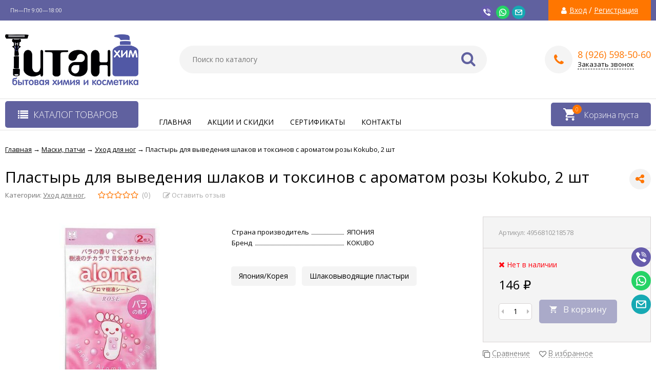

--- FILE ---
content_type: text/html; charset=utf-8
request_url: https://titanhim.ru/plastyr-dlya-vyvedeniya-shlakov-i-toksinov-s-aromatom-rozy-kokubo-2-sht/
body_size: 30894
content:
<!DOCTYPE html><html lang="ru"><head prefix="og: http://ogp.me/ns# product: http://ogp.me/ns/product#"><meta http-equiv="Content-Type" content="text/html; charset=utf-8"/><meta name="viewport" content="width=device-width, initial-scale=1" /><meta http-equiv="x-ua-compatible" content="IE=edge"><title>Купить Пластырь для выведения шлаков и токсинов с ароматом розы Kokubo, 2 шт по оптовой цене 146 руб. в Долгопрудном</title><meta name="Keywords" content="Пластырь для выведения шлаков и токсинов с ароматом розы Kokubo, 2 шт, купить, Москва, Долгопрудный, цена, доставка, бытовая, химия" /><meta name="Description" content="►В интернет-магазине ТитанХим Пластырь для выведения шлаков и токсинов с ароматом розы Kokubo, 2 шт по оптовой низкой цене 146 руб. Быстрая доставка в Москве и по России. ☎ 8 (926) 598-50-60." /><link rel="shortcut icon" href="/favicon.ico"/><!-- rss --><link rel="alternate" type="application/rss+xml" title="ТИТАН" href="https://titanhim.ru/blog/rss/"><link href="/wa-data/public/site/themes/vivashop/fontawesome.min.css?v2.2.0.26" rel="stylesheet"/><link href="/wa-data/public/site/themes/vivashop/ionicons.min.css?v2.2.0.26" rel="stylesheet"/><link href="/wa-data/public/site/themes/vivashop/vendor.css?v2.2.0.26" rel="stylesheet"/><link href="https://fonts.googleapis.com/css?family=Open+Sans:300,400,400i,600,700,800&amp;subset=cyrillic" rel="stylesheet" /><style>body, input, textarea, select, button, .v-popup-close, .v-popup-content__custom .mfp-close, .v-popup-content__advert .mfp-close, .shop-sk-callback-block .mfp-close, .shop-sk-oneclick-block .mfp-close, div.shop-regions__button-close, div.dp-dialog__close-button{font-family: 'Open Sans', sans-serif;}.v-buy1click-button button, .v-cart-results__buttons .buy1click-open-button, #swipebox-top-bar{font-family: 'Open Sans', sans-serif !important;}</style><link href="/wa-data/public/site/themes/vivashop/vivashop.site.purple.orange.min.css?v2.2.0.26" rel="stylesheet"/><script src="/wa-data/public/site/themes/vivashop/vendor.min.js?v2.2.0.26"></script><script src="/wa-data/public/site/themes/vivashop/critical.min.js?v2.2.0.26"></script><script>
    $(function() {
        if (typeof vIsTouchDevice !== "undefined" && vIsTouchDevice()) {
            $("body").addClass("_touchscreen").removeClass("_no-touch");
        }
    })
</script>
<script>var vivaConfigGlobal = {transformWidth : 960,searchUrl: "/search/",lastViewLength: "12",action: "product",cartAddedStyle: "1",cartRedirect: "",cartLink: "/cart/",filterSubcategory: "1",priceZero: "1",priceZeroName: "Цена по запросу",maskSelectors: "input[type='phone'],input[name*='phone'], .js-login-form-fields-block input[placeholder='Телефон'], .js-login-form-fields-block input[placeholder='Номер телефона']",maskReg: "+#(###)###-##-##",addedCart: "float"}</script><link href="/wa-data/public/shop/themes/vivashop/vivashop.shop.purple.orange.min.css?v2.2.0.26" rel="stylesheet"/><!-- plugin hook: 'frontend_head' --><script>var added_class = "fav"; function favgoods_callback (response, button) {switch (response) {
                      case "added":
                        button.addClass(added_class);
                        break;
                      case "deleted":
                        button.removeClass(added_class);
                        break;
                      case "already exists":
                        alert( "Этот товар уже в списке" );
                        break;
                      case "not found":
                        alert( "Этот товар отсутствует" );
                        break;
                      default:
                        alert( "Непредвиденная ошибка" );
                    }}; window.root_url = "/";</script><script type="application/ld+json">
{"@context":"http:\/\/schema.org","@type":"BreadcrumbList","itemListElement":[{"@type":"ListItem","position":1,"item":{"@id":"\/","name":"\u0422\u0418\u0422\u0410\u041d"}},{"@type":"ListItem","position":2,"item":{"@id":"\/category\/maski-patchi\/","name":"\u041c\u0430\u0441\u043a\u0438, \u043f\u0430\u0442\u0447\u0438"}},{"@type":"ListItem","position":3,"item":{"@id":"\/category\/maski-patchi\/maska-nosochki-dlya-nog\/","name":"\u0423\u0445\u043e\u0434 \u0434\u043b\u044f \u043d\u043e\u0433"}},{"@type":"ListItem","position":4,"item":{"@id":"\/plastyr-dlya-vyvedeniya-shlakov-i-toksinov-s-aromatom-rozy-kokubo-2-sht\/","name":"\u041f\u043b\u0430\u0441\u0442\u044b\u0440\u044c \u0434\u043b\u044f \u0432\u044b\u0432\u0435\u0434\u0435\u043d\u0438\u044f \u0448\u043b\u0430\u043a\u043e\u0432 \u0438 \u0442\u043e\u043a\u0441\u0438\u043d\u043e\u0432 \u0441 \u0430\u0440\u043e\u043c\u0430\u0442\u043e\u043c \u0440\u043e\u0437\u044b Kokubo, 2 \u0448\u0442"}}]}
</script>

<script type="application/ld+json">
{"@context":"http:\/\/schema.org\/","@type":"Product","name":"\u041f\u043b\u0430\u0441\u0442\u044b\u0440\u044c \u0434\u043b\u044f \u0432\u044b\u0432\u0435\u0434\u0435\u043d\u0438\u044f \u0448\u043b\u0430\u043a\u043e\u0432 \u0438 \u0442\u043e\u043a\u0441\u0438\u043d\u043e\u0432 \u0441 \u0430\u0440\u043e\u043c\u0430\u0442\u043e\u043c \u0440\u043e\u0437\u044b Kokubo, 2 \u0448\u0442","image":"https:\/\/titanhim.ru\/wa-data\/public\/shop\/products\/70\/06\/670\/images\/678\/678.750x0.jpg","description":" \u041f\u043b\u0430\u0441\u0442\u044b\u0440\u044c \u0434\u043b\u044f \u0432\u044b\u0432\u043e\u0434\u0430 \u0448\u043b\u0430\u043a\u043e\u0432 \u0438 \u0442\u043e\u043a\u0441\u0438\u043d\u043e\u0432 \u0441 \u0430\u0440\u043e\u043c\u0430\u0442\u043e\u043c \u0440\u043e\u0437\u044b Kokubo, 2 \u0448\u0442 \u041f\u043b\u0430\u0441\u0442\u044b\u0440\u044c \u0441 \u043f\u0440\u0438\u044f\u0442\u043d\u044b\u043c \u0430\u0440\u043e\u043c\u0430\u0442\u043e\u043c \u0440\u043e\u0437\u044b, 2 \u0448\u0442 \u0432 \u0443\u043f\u0430\u043a\u043e\u0432\u043a\u0435. \u0411\u043b\u0430\u0433\u043e\u0434\u0430\u0440\u044f \u0441\u043e\u0434\u0435\u0440\u0436\u0430\u043d\u0438\u044e \u043d\u0430\u0442\u0443\u0440\u0430\u043b\u044c\u043d\u044b\u0445 \u043f\u0440\u0438\u0440\u043e\u0434\u043d\u044b\u0445 \u043a\u043e\u043c\u043f\u043e\u043d\u0435\u043d\u0442\u043e\u0432 \u043e\u0431\u043b\u0430\u0434\u0430\u0435\u0442 \u0440\u044f\u0434\u043e\u043c \u043f\u043e\u043b\u043e\u0436\u0438\u0442\u0435\u043b\u044c\u043d\u044b\u0445 \u0441\u0432\u043e\u0439\u0441\u0442\u0432. \u0421\u043f\u043e\u0441\u043e\u0431\u0441\u0442\u0432\u0443\u044e\u0442 \u0432\u044b\u0432\u043e\u0434\u0443 \u0442\u043e\u043a\u0441\u0438\u043d\u043e\u0432 \u0438\u0437 \u043e\u0440\u0433\u0430\u043d\u0438\u0437\u043c\u0430. \u0412\u043e\u0441\u0441\u0442\u0430\u043d\u0430\u0432\u043b\u0438\u0432\u0430\u0435\u0442 \u043d\u043e\u0440\u043c\u0430\u043b\u044c\u043d\u0443\u044e \u0440\u0430\u0431\u043e\u0442\u0443 \u0436\u0438\u0437\u043d\u0435\u0434\u0435\u044f\u0442\u0435\u043b\u044c\u043d\u043e\u0441\u0442\u0438 \u043a\u043b\u0435\u0442\u043e\u043a, \u043f\u043e\u0432\u044b\u0448\u0430\u044e\u0442 \u0438\u043c\u043c\u0443\u043d\u0438\u0442\u0435\u0442, \u0441\u0442\u0438\u043c\u0443\u043b\u0438\u0440\u0443\u0435\u0442 \u0432\u043e\u0441\u0441\u0442\u0430\u043d\u043e\u0432\u043b\u0435\u043d\u0438\u0435 \u0432\u0441\u0435\u0445 \u0444\u0443\u043d\u043a\u0446\u0438\u0439 \u043e\u0440\u0433\u0430\u043d\u0438\u0437\u043c\u0430 \u0411\u0435\u0437\u043e\u043f\u0430\u0441\u043d\u044b \u0434\u043b\u044f \u0437\u0434\u043e\u0440\u043e\u0432\u044c\u044f. \u0421\u043f\u043e\u0441\u043e\u0431 \u043f\u0440\u0438\u043c\u0435\u043d\u0435\u043d\u0438\u044f: \u043d\u0430\u043a\u043b\u0435\u0439\u0442\u0435 \u043f\u043b\u0430\u0441\u0442\u044b\u0440\u044c \u043d\u0430 \u043f\u043e\u0434\u043e\u0448\u0432\u044b \u043d\u043e\u0433 \u043f\u0435\u0440\u0435\u0434 \u0441\u043d\u043e\u043c. \u0423\u0442\u0440\u043e\u043c \u0443\u0434\u0430\u043b\u0438\u0442\u0435, \u043f\u0440\u043e\u043c\u043e\u0439\u0442\u0435 \u0438\u043b\u0438 \u043f\u0440\u043e\u0442\u0440\u0438\u0442\u0435 \u043c\u0435\u0441\u0442\u043e \u043f\u0440\u0438\u043a\u0440\u0435\u043f\u043b\u0435\u043d\u0438\u044f. \u0422\u0435\u043c\u043d\u044b\u0435 \u043f\u044f\u0442\u043d\u0430, \u043f\u043e\u044f\u0432\u0438\u0432\u0448\u0438\u0435\u0441\u044f \u043d\u0430 \u043f\u043e\u0432\u0435\u0440\u0445\u043d\u043e\u0441\u0442\u0438 \u043f\u043b\u0430\u0441\u0442\u044b\u0440\u044f, - \u044d\u0442\u043e \u0442\u043e\u043a\u0441\u0438\u043d\u044b, \u0432\u044b\u0448\u0435\u0434\u0448\u0438\u0435 \u0438\u0437 \u043e\u0440\u0433\u0430\u043d\u0438\u0437\u043c\u0430. \u0418\u0441\u043f\u043e\u043b\u044c\u0437\u043e\u0432\u0430\u0442\u044c \u0442\u043e\u043b\u044c\u043a\u043e \u043e\u0434\u0438\u043d \u0440\u0430\u0437. \u041f\u043e\u0432\u0435\u0440\u0445 \u043f\u043b\u0430\u0441\u0442\u044b\u0440\u044f \u0440\u0435\u043a\u043e\u043c\u0435\u043d\u0434\u0443\u0435\u043c \u043e\u0434\u0435\u0442\u044c \u043d\u043e\u0441\u043a\u0438. \u041c\u0435\u0440\u044b \u043f\u0440\u0435\u0434\u043e\u0441\u0442\u043e\u0440\u043e\u0436\u043d\u043e\u0441\u0442\u0438: \u043d\u0435 \u0438\u0441\u043f\u043e\u043b\u044c\u0437\u043e\u0432\u0430\u0442\u044c \u0434\u043b\u044f \u0447\u0443\u0432\u0441\u0442\u0432\u0438\u0442\u0435\u043b\u044c\u043d\u043e\u0439 \u043a\u043e\u0436\u0438, \u043f\u0440\u0438 \u043d\u0430\u043b\u0438\u0447\u0438\u0438 \u043d\u0430 \u043a\u043e\u0436\u0435 \u0440\u0430\u043d, \u0440\u0430\u0437\u0434\u0440\u0430\u0436\u0435\u043d\u0438\u0439, \u044f\u0437\u0432, \u0441\u044b\u043f\u0438. \u041f\u0440\u0438 \u043f\u043e\u044f\u0432\u043b\u0435\u043d\u0438\u0438 \u0430\u043b\u043b\u0435\u0440\u0433\u0438\u0438, \u043e\u0442\u0435\u043a\u043e\u0432, \u0441\u043b\u0435\u0434\u0443\u0435\u0442 \u043f\u0440\u0435\u043a\u0440\u0430\u0442\u0438\u0442\u044c \u0438\u0441\u043f\u043e\u043b\u044c\u0437\u043e\u0432\u0430\u043d\u0438\u0435 \u0438 \u043e\u0431\u0440\u0430\u0442\u0438\u0442\u044c\u0441\u044f \u043a\u0432\u0440\u0430\u0447\u0443-\u0434\u0435\u0440\u043c\u0430\u0442\u043e\u043b\u043e\u0433\u0443. \u041d\u0435 \u0438\u0441\u043f\u043e\u043b\u044c\u0437\u043e\u0432\u0430\u0442\u044c \u0432\u043e \u0432\u0440\u0435\u043c\u044f \u043a\u0443\u043f\u0430\u043d\u0438\u044f. \u0425\u0440\u0430\u043d\u0438\u0442\u044c \u0432 \u043c\u0435\u0441\u0442\u0430\u0445 \u0441 \u0443\u043c\u0435\u0440\u0435\u043d\u043d\u043e\u0439 \u0442\u0435\u043c\u043f\u0435\u0440\u0430\u0442\u0443\u0440\u043e\u0439, \u0431\u0435\u0437 \u0434\u043e\u0441\u0442\u0443\u043f\u0430 \u043f\u0440\u044f\u043c\u044b\u0445 \u0441\u043e\u043b\u043d\u0435\u0447\u043d\u044b\u0445 \u043b\u0443\u0447\u0435\u0439, \u0432\u0434\u0430\u043b\u0438 \u043e\u0442 \u0438\u0441\u0442\u043e\u0447\u043d\u0438\u043a\u043e\u0432 \u043e\u0433\u043d\u044f \u0438 \u0432\u043b\u0430\u0433\u0438. \u041f\u0440\u0438\u043c\u0435\u043d\u0438\u0442\u044c \u0441\u0440\u0430\u0437\u0443 \u043f\u043e\u0441\u043b\u0435 \u043e\u0442\u043a\u0440\u044b\u0442\u0438\u044f. \u0411\u0435\u0440\u0435\u0447\u044c \u043e\u0442 \u0434\u0435\u0442\u0435\u0439.  \u0421\u043e\u0441\u0442\u0430\u0432: \u0410\u0433\u0430\u0440\u0438\u043a \u0431\u0440\u0430\u0437\u0438\u043b\u044c\u0441\u043a\u0438\u0439, \u0442\u0443\u0440\u043c\u0430\u043b\u0438\u043d, \u0445\u0438\u0442\u043e\u0437\u0430\u043d, \u0434\u0440\u0435\u0432\u0435\u0441\u043d\u044b\u0439 \u0443\u043a\u0441\u0443\u0441, \u043a\u0440\u0430\u0445\u043c\u0430\u043b, \u043e\u0442\u0434\u0443\u0448\u043a\u0430 ","sku":"4956810218578","offers":{"@type":"AggregateOffer","lowPrice":"146","highPrice":"146","offerCount":"1","priceCurrency":"RUB","offers":[{"@type":"Offer","priceCurrency":"RUB","price":"146","availability":"http:\/\/schema.org\/OutOfStock"}]}}
</script>


<style id="quickorder-inline-styles" data-inline-css="1">[data-quickorder-pb]{background:rgba(229,88,53,1);color:#fff;-webkit-border-radius:5px;-moz-border-radius:5px;border-radius:5px;font-family:Arial,sans-serif;font-size:14px;font-style:normal;font-weight:normal;padding:10px 25px;margin-top:10px;margin-bottom:10px;text-align:center}[data-quickorder-pb]:hover{background:rgba(209,79,46,1)}[data-quickorder-pb]{display:inline-block}.quickorder-form[data-quickorder-pf]{background:rgba(255,255,255,1);color:#5e5e5e;-webkit-border-radius:5px;-moz-border-radius:5px;border-radius:5px}[data-quickorder-pf] .quickorder-methods .s-quickorder-method{-webkit-border-radius:5px;-moz-border-radius:5px;border-radius:5px}[data-quickorder-pf] .quickorder-popup{-webkit-border-radius:5px;-moz-border-radius:5px;border-radius:5px}.quickorder-form [data-quickorder-pfh]{background:rgba(229,88,53,1);color:#fff;font-family:Arial,sans-serif;font-size:24px;font-style:normal;font-weight:normal;padding:10px 15px}[data-quickorder-pf] [data-quickorder-close]{right:15px}[data-quickorder-pf] .quickorder-popup-head{background:rgba(229,88,53,1);color:#fff}[data-quickorder-pf] .quickorder-popup{border:2px solid rgba(229,88,53,1)}.quickorder-form [data-quickorder-pt]{font-size:14px;font-style:normal;font-weight:bold}.quickorder-form [data-quickorder-pfs]{padding:7px;-webkit-border-radius:5px;-moz-border-radius:5px;border-radius:5px;border:1px solid #ccc;width:100%}[data-quickorder-pf] .quickorder-methods .s-quickorder-method{border:1px solid #ccc}[data-quickorder-pf] .quickorder-methods-form .wa-value input,[data-quickorder-pf] .quickorder-methods-form .wa-value select,[data-quickorder-pf] .wa-captcha-input,[data-quickorder-pf] .quickorder-methods-form .wa-value textarea{padding:7px;-webkit-border-radius:5px;-moz-border-radius:5px;border-radius:5px;border:1px solid #ccc}.quickorder-form [data-quickorder-pff]{padding:20px;text-align:center}.quickorder-form [data-quickorder-pfb]{background:rgba(229,88,53,1);color:#fff;-webkit-border-radius:5px;-moz-border-radius:5px;border-radius:5px;font-family:Arial,sans-serif;font-size:14px;font-style:normal;font-weight:normal;padding:10px 25px;text-align:center}.quickorder-form [data-quickorder-pfb]:hover{background:rgba(209,79,46,1)}[data-quickorder-pf] .quickorder-methods .s-quickorder-method:hover,[data-quickorder-pf] .quickorder-methods .s-quickorder-method.selected{background:rgba(229,88,53,.1)}[data-quickorder-pf] .quickorder-quantity-volume:hover{background:rgba(229,88,53,.1)}[data-quickorder-pf] .quickorder-popup .quickorder-quantity-button,[data-quickorder-pf] .quickorder-popup input[type="button"]{background:rgba(229,88,53,1);color:#fff;-webkit-border-radius:5px;-moz-border-radius:5px;border-radius:5px;font-family:Arial,sans-serif;font-size:14px;font-style:normal;font-weight:normal;padding:10px 25px;text-align:center}[data-quickorder-pf] .quickorder-popup .quickorder-quantity-button:hover{background:rgba(209,79,46,1)}[data-quickorder-cb]{background:rgba(229,88,53,1);color:#fff;-webkit-border-radius:5px;-moz-border-radius:5px;border-radius:5px;font-family:Arial,sans-serif;font-size:14px;font-style:normal;font-weight:normal;padding:10px 25px;margin-top:10px;margin-bottom:10px;text-align:center}[data-quickorder-cb]:hover{background:rgba(209,79,46,1)}[data-quickorder-cb]{display:inline-block}.quickorder-form[data-quickorder-cf]{background:rgba(255,255,255,1);color:#5e5e5e;-webkit-border-radius:5px;-moz-border-radius:5px;border-radius:5px}[data-quickorder-cf] .quickorder-methods .s-quickorder-method{-webkit-border-radius:5px;-moz-border-radius:5px;border-radius:5px}[data-quickorder-cf] .quickorder-popup{-webkit-border-radius:5px;-moz-border-radius:5px;border-radius:5px}.quickorder-form [data-quickorder-cfh]{background:rgba(229,88,53,1);color:#fff;font-family:Arial,sans-serif;font-size:24px;font-style:normal;font-weight:normal;padding:10px 15px}[data-quickorder-cf] [data-quickorder-close]{right:15px}[data-quickorder-cf] .quickorder-popup-head{background:rgba(229,88,53,1);color:#fff}[data-quickorder-cf] .quickorder-popup{border:2px solid rgba(229,88,53,1)}.quickorder-form [data-quickorder-ct]{font-size:14px;font-style:normal;font-weight:bold}.quickorder-form [data-quickorder-cfs]{padding:7px;-webkit-border-radius:5px;-moz-border-radius:5px;border-radius:5px;border:1px solid #ccc;width:100%}[data-quickorder-cf] .quickorder-methods .s-quickorder-method{border:1px solid #ccc}[data-quickorder-cf] .quickorder-methods-form .wa-value input,[data-quickorder-cf] .quickorder-methods-form .wa-value select,[data-quickorder-cf] .wa-captcha-input,[data-quickorder-cf] .quickorder-methods-form .wa-value textarea{padding:7px;-webkit-border-radius:5px;-moz-border-radius:5px;border-radius:5px;border:1px solid #ccc}.quickorder-form [data-quickorder-cff]{padding:20px;text-align:center}.quickorder-form [data-quickorder-cfb]{background:rgba(229,88,53,1);color:#fff;-webkit-border-radius:5px;-moz-border-radius:5px;border-radius:5px;font-family:Arial,sans-serif;font-size:14px;font-style:normal;font-weight:normal;padding:10px 25px;text-align:center}.quickorder-form [data-quickorder-cfb]:hover{background:rgba(209,79,46,1)}[data-quickorder-cf] .quickorder-methods .s-quickorder-method:hover,[data-quickorder-cf] .quickorder-methods .s-quickorder-method.selected{background:rgba(229,88,53,.1)}[data-quickorder-cf] .quickorder-quantity-volume:hover{background:rgba(229,88,53,.1)}[data-quickorder-cf] .quickorder-popup .quickorder-quantity-button,[data-quickorder-cf] .quickorder-popup input[type="button"]{background:rgba(229,88,53,1);color:#fff;-webkit-border-radius:5px;-moz-border-radius:5px;border-radius:5px;font-family:Arial,sans-serif;font-size:14px;font-style:normal;font-weight:normal;padding:10px 25px;text-align:center}[data-quickorder-cf] .quickorder-popup .quickorder-quantity-button:hover{background:rgba(209,79,46,1)}/* Добавляйте свой CSS ниже */
[data-quickorder-cf] .quickorder-methods .s-quickorder-method:hover, [data-quickorder-cf] .quickorder-methods .s-quickorder-method.selected {
    background: rgb(208 208 236);
}</style><script>jQuery(document).ready(function($) {$.quickorder.init({version:'2.13.1',isDebug:'0',isMobile:'0',messages:{"Select product sku":"\u0412\u044b\u0431\u0440\u0430\u0442\u044c \u0432\u0430\u0440\u0438\u0430\u043d\u0442 \u0442\u043e\u0432\u0430\u0440\u0430","Product with the selected option combination is not available for purchase":"\u0422\u043e\u0432\u0430\u0440 \u0441 \u0432\u044b\u0431\u0440\u0430\u043d\u043d\u044b\u043c\u0438 \u0445\u0430\u0440\u0430\u043a\u0442\u0435\u0440\u0438\u0441\u0442\u0438\u043a\u0430\u043c\u0438 \u043d\u0435 \u0434\u043e\u0441\u0442\u0443\u043f\u0435\u043d \u0434\u043b\u044f \u0437\u0430\u043a\u0430\u0437\u0430","This product is already selected":"\u0422\u043e\u0432\u0430\u0440 \u0443\u0436\u0435 \u0432\u044b\u0431\u0440\u0430\u043d","Fix the errors above":"\u0418\u0441\u043f\u0440\u0430\u0432\u044c\u0442\u0435 \u0434\u043e\u043f\u0443\u0449\u0435\u043d\u043d\u044b\u0435 \u043e\u0448\u0438\u0431\u043a\u0438","The shopping cart is empty":"\u041a\u043e\u0440\u0437\u0438\u043d\u0430 \u043f\u0443\u0441\u0442\u0430","Wait, please... Redirecting":"\u041f\u043e\u0436\u0430\u043b\u0443\u0439\u0441\u0442\u0430, \u043f\u043e\u0434\u043e\u0436\u0434\u0438\u0442\u0435... \u0418\u0434\u0435\u0442 \u043f\u0435\u0440\u0435\u043d\u0430\u043f\u0440\u0430\u0432\u043b\u0435\u043d\u0438\u0435","Field is required":"\u041e\u0431\u044f\u0437\u0430\u0442\u0435\u043b\u044c\u043d\u043e\u0435 \u043f\u043e\u043b\u0435","Fill in required fields":"\u0417\u0430\u043f\u043e\u043b\u043d\u0438\u0442\u0435 \u043e\u0431\u044f\u0437\u0430\u0442\u0435\u043b\u044c\u043d\u044b\u0435 \u043f\u043e\u043b\u044f","Your order is empty":"\u0412\u0430\u0448 \u0437\u0430\u043a\u0430\u0437 \u043f\u0443\u0441\u0442","Fill in captcha field":"\u0417\u0430\u043f\u043e\u043b\u043d\u0438\u0442\u0435 \u043f\u0440\u043e\u0432\u0435\u0440\u043e\u0447\u043d\u044b\u0439 \u043a\u043e\u0434","Terms and agreement":"\u0423\u0441\u043b\u043e\u0432\u0438\u044f \u0438 \u0441\u043e\u0433\u043b\u0430\u0448\u0435\u043d\u0438\u044f","Phone format is not correct.<br>Use this one:":"\u041d\u0435\u043a\u043e\u0440\u0440\u0435\u043a\u0442\u043d\u044b\u0439 \u0444\u043e\u0440\u043c\u0430\u0442 \u0442\u0435\u043b\u0435\u0444\u043e\u043d\u0430.<br>\u0418\u0441\u043f\u043e\u043b\u044c\u0437\u0443\u0439\u0442\u0435 \u0442\u0430\u043a\u043e\u0439:","Shipping method has errors. Please, fix them.":"\u041c\u0435\u0442\u043e\u0434\u044b \u0434\u043e\u0441\u0442\u0430\u0432\u043a\u0438 \u0441\u043e\u0434\u0435\u0440\u0436\u0430\u0442 \u043e\u0448\u0438\u0431\u043a\u0438. \u041f\u043e\u0436\u0430\u043b\u0443\u0439\u0441\u0442\u0430, \u0438\u0441\u043f\u0440\u0430\u0432\u044c\u0442\u0435 \u0438\u0445.","Payment method has errors. Please, fix them.":"\u041c\u0435\u0442\u043e\u0434\u044b \u043e\u043f\u043b\u0430\u0442\u044b \u0441\u043e\u0434\u0435\u0440\u0436\u0430\u0442 \u043e\u0448\u0438\u0431\u043a\u0438. \u041f\u043e\u0436\u0430\u043b\u0443\u0439\u0441\u0442\u0430, \u0438\u0441\u043f\u0440\u0430\u0432\u044c\u0442\u0435 \u0438\u0445.","Minimal sum of order is %s":"\u041c\u0438\u043d\u0438\u043c\u0430\u043b\u044c\u043d\u0430\u044f \u0441\u0443\u043c\u043c\u0430 \u0437\u0430\u043a\u0430\u0437\u0430 %s","Minimal sum of each product is":"\u041c\u0438\u043d\u0438\u043c\u0430\u043b\u044c\u043d\u0430\u044f \u0441\u0442\u043e\u0438\u043c\u043e\u0441\u0442\u044c \u043a\u0430\u0436\u0434\u043e\u0433\u043e \u0442\u043e\u0432\u0430\u0440\u0430 %s","Minimal quantity of products is":"\u041c\u0438\u043d\u0438\u043c\u0430\u043b\u044c\u043d\u043e\u0435 \u043a\u043e\u043b\u0438\u0447\u0435\u0441\u0442\u0432\u043e \u0442\u043e\u0432\u0430\u0440\u043e\u0432","Minimal quantity of each product is":"\u041c\u0438\u043d\u0438\u043c\u0430\u043b\u044c\u043d\u043e\u0435 \u043a\u043e\u043b\u0438\u0447\u0435\u0441\u0442\u0432\u043e \u043a\u0430\u0436\u0434\u043e\u0433\u043e \u0442\u043e\u0432\u0430\u0440\u0430","Wait, please..":"\u041f\u043e\u0436\u0430\u043b\u0443\u0439\u0441\u0442\u0430, \u043f\u043e\u0434\u043e\u0436\u0434\u0438\u0442\u0435.."},currency:{"code":"RUB","sign":"\u0440\u0443\u0431.","sign_html":"<span class=\"ruble\">\u20bd<\/span>","sign_position":1,"sign_delim":" ","decimal_point":",","frac_digits":"2","thousands_sep":" "},usingPlugins:1,contactUpdate:0,popupClose:1,replace78:0,mobileStabDelay:'500',minimal:{"product_quantity":"","product_sum":"","total_quantity":"","price":""},productButton:'[data-quickorder-product-button]',cartButton:'[data-quickorder-cart-button]',analytics:{"cart":{"ga_counter":"","ya_counter":"","yaecom":"","yaecom_goal_id":"","yaecom_container":"","ya_fopen":"","ya_submit":"","ya_submit_error":"","ga_category_fopen":"","ga_action_fopen":"","ga_category_submit":"","ga_action_submit":"","ga_category_submit_error":"","ga_action_submit_error":""},"product":{"ga_counter":"","ya_counter":"","yaecom":"","yaecom_goal_id":"","yaecom_container":"","ya_fopen":"","ya_submit":"","ya_submit_error":"","ga_category_fopen":"","ga_action_fopen":"","ga_category_submit":"","ga_action_submit":"","ga_category_submit_error":"","ga_action_submit_error":""}},urls:{getProductSkus:'/quickorder/getProductSkus/',shipping:'/quickorder/shipping/update/',update:'/quickorder/update/',load:'/quickorder/load/',payment:'/quickorder/payment/',send:'/quickorder/send/',service:'/quickorder/service/update/',cartSaveUrl:{shop:'https://titanhim.ru/cart/save/',plugin:'https://titanhim.ru/my/'},cartDeleteUrl:{shop:'https://titanhim.ru/cart/delete/',plugin:'https://titanhim.ru/my/'},cartAddUrl:{shop:'https://titanhim.ru/cart/add/',plugin:'https://titanhim.ru/my/'}}});});</script><style>i.icon16-flexdiscount.loading{background-image:url(https://titanhim.ru/wa-apps/shop/plugins/flexdiscount/img/loading16.gif)}i.flexdiscount-big-loading{background:url(https://titanhim.ru/wa-apps/shop/plugins/flexdiscount/img/loading.gif) no-repeat}.fl-is-loading > * { opacity: 0.3; }.fl-is-loading { position:relative }.fl-is-loading:after{ position:absolute; top:0;left:0;content:"";width:100%;height:100%; background:url(https://titanhim.ru/wa-apps/shop/plugins/flexdiscount/img/loader2.gif) center center no-repeat}.fl-loader-2:after{ position:absolute; top:0;left:0;content:"";width:100%;height:100%; background:url(/wa-content/img/loading16.gif) center center no-repeat}i.icon16-flexdiscount{background-repeat:no-repeat;height:16px;width:16px;display:inline-block;text-indent:-9999px;text-decoration:none!important;vertical-align:top;margin:-.1em .25em 0 0}i.flexdiscount-big-loading{display:inline-block;width:32px;height:32px;margin:15px 0}.flexdiscount-coup-del-block,.flexdiscount-loader{display:none}.align-center{text-align:center}.flexdiscount-coup-result,.flexdiscount-form,.flexdiscount-price-block,.flexdiscount-user-affiliate,.flexdiscount-user-discounts{margin:10px 0}.flexdiscount-coup-result{color:green}.flexdiscount-coup-result.flexdiscount-error{color:red}.flexdiscount-max-affiliate,.flexdiscount-max-discount{font-size:1.5em;color:#c03;font-weight:600}.flexdiscount-coupon-delete:before{content:'x';padding:5px;-webkit-border-radius:50%;-moz-border-radius:50%;border-radius:50%;border:2px solid red;width:.5em;height:.5em;display:inline-block;text-align:center;line-height:.5em;margin-right:5px;font-size:1.3em;color:red;font-weight:700;vertical-align:middle}.flexdiscount-price-block{display:inline-block}.flexdiscount-product-discount{display:table}.flexdiscount-my-content>div{padding:10px}.flexdiscount-discounts-affiliate{color:#c03;background:#fff4b4;padding:5px 10px;border-radius:20px}/***********************
 *
 * ru: Блок Доступных скидок и бонусов
 * en: Available discount and bonuses
 *
************************/

/**
* Обертка
* Wrap
*/
.flexdiscount-available-discount { }
/**
* Блок вывода Доступных скидок и бонусов
* Available discount and bonuses
*/
.flexdiscount-alldiscounts { clear: none; background-color: #FFFFFF; border: 1px solid #DDDDDD; -webkit-border-radius: 4px; -moz-border-radius: 4px; border-radius: 4px; margin: 10px 0; }
/**
* Шапка
* Header block
*/
.flexdiscount-alldiscounts-heading { background: #fff4b4; text-transform: uppercase; -webkit-border-top-left-radius: 3px; -moz-border-top-left-radius: 3px; border-top-left-radius: 3px; -webkit-border-top-right-radius: 3px; -moz-border-top-right-radius: 3px; border-top-right-radius: 3px; padding: 10px 15px;}
/**
* Заголовок шапки
* Header text
*/
.flexdiscount-alldiscounts-heading .h3 { font-size: 14px; margin: 0; padding: 0; color: #444;}
/**
* Внутренний отступ основной части
* Padding of the block body
*/
.flexdiscount-alldiscounts-body, .flexdiscount-alldiscounts .flexdiscount-body { padding: 15px; }
/*
* Ширина таблицы
* Width table
*/
.flexdiscount-alldiscounts table { width: 100%; }
/*
* Внешний отступ неупорядоченных списков
* Margin of unordered lists
*/
.flexdiscount-alldiscounts ul { margin: 0; }
/*
* Стили таблицы
* Table styles
*/
.flexdiscount-alldiscounts .flexdiscount-table { border-left: 1px solid #000; border-top: 1px solid #000; width: 100%; margin: 0; }
/*
* Стили заголовков и ячеек таблицы
* Table cells styles
*/
.flexdiscount-alldiscounts .flexdiscount-table td, .flexdiscount-alldiscounts .flexdiscount-table th { color: #000; border: 1px solid #000; padding: 5px; }
.fl-discount-skus { margin-bottom: 10px; }
tr.fl-discount-skus td { padding: 10px 5px; }

/***********************
 *
 * ru: Блок Действующих скидок и бонусов
 * en: Product active discounts and bonuses
 *
************************/

/**
* Обертка
* Wrap
*/
.flexdiscount-product-discount { display: table; }
/**
* Блок вывода Действующих скидок и бонусов
* Product active discounts and bonuses block
*/
.flexdiscount-pd-block { background-color: #FFFFFF; border: 1px solid #DDDDDD; -webkit-border-radius: 4px; -moz-border-radius: 4px; border-radius: 4px; margin: 10px 0; }
/**
* Шапка
* Header block
*/
.flexdiscount-pd-block .flexdiscount-heading, #yourshop .flexdiscount-pd-block .flexdiscount-heading { background: #163bdb; text-transform: uppercase; border-color: #DDDDDD; color: #333333; -webkit-border-top-left-radius: 3px; -moz-border-top-left-radius: 3px; border-top-left-radius: 3px; -webkit-border-top-right-radius: 3px; -moz-border-top-right-radius: 3px; border-top-right-radius: 3px; padding: 10px 15px;}
/**
* Заголовок шапки
* Header text
*/
.flexdiscount-pd-block .flexdiscount-heading .h3 { font-size: 14px; margin: 0; padding: 0; color: #fff;}
/**
* Внутренний отступ основной части
* Padding of the block body
*/
.flexdiscount-pd-block .flexdiscount-body { padding: 15px; }
/*
* Внешний отступ неупорядоченных списков
* Margin of unordered lists
*/
.flexdiscount-pd-block ul { margin: 0; }
/*
* Стили таблицы
* Table styles
*/
.flexdiscount-pd-block .flexdiscount-table { border-left: 1px solid #000; border-top: 1px solid #000; width: 100%; margin: 0; }
/*
* Стили заголовков и ячеек таблицы
* Table cells styles
*/
.flexdiscount-pd-block .flexdiscount-table td, .flexdiscount-pd-block .flexdiscount-table th { color: #000; border: 1px solid #000; padding: 5px; }

/***********************
 *
 * ru: Активные скидок и бонусов
 * en: Active discounts and bonuses block
 *
************************/

/**
* Обертка
* Wrap
*/
.flexdiscount-user-discounts { }
/**
* Блок вывода активных скидок и бонусов
* Active discounts and bonuses block
*/
.flexdiscount-discounts { clear: both; overflow: hidden; background-color: #FFFFFF; border: 1px solid #ddd; margin: 10px 0; }
/**
* Шапка
* Header block
*/
.flexdiscount-discounts-heading { background: #eee; text-transform: uppercase; color: #333333; padding: 10px 15px; }
/**
* Заголовок шапки
* Header text
*/
.flexdiscount-discounts-heading .h3 { font-size: 14px; margin: 0; color: #444; }
/**
* Внутренний отступ основной части
* Padding of the block body
*/
.flexdiscount-discounts-body { padding: 0; }
/*
* Ширина таблицы
* Width table
*/
.flexdiscount-discounts table { width: 100%; }
/*
* Стили неупорядоченных списков
* Styles of unordered lists
*/
.flexdiscount-discounts-body ul { list-style: none; padding: 0; margin: 0; }
.flexdiscount-discounts-body li { padding: 10px 15px; background-color: #fefce3; margin: 5px 0; }
/*
* Стили для размера скидки
* Styles for discount
*/
.flexdiscount-discounts-price { color: #e8385c; display: inline-block; }

/***********************
 *
 * ru: Дополнительная форма ввода купонов
 * en: Additional coupon form
 *
************************/

/*
* Цвет сообщения о успешно введенном купоне
* Message color about successfully entered coupon
*/
.flexdiscount-coup-result { color: green; }
/*
* Цвет сообщения о неверно введенном купоне
* Message color about incorrectly entered coupon
*/
.flexdiscount-coup-result.flexdiscount-error { color: #ff0000; }
/**
* Крестик удаления купона
* Delete coupon cross
*/
.flexdiscount-coupon-delete:before { content: 'x'; padding: 5px; -webkit-border-radius: 50%; -moz-border-radius: 50%; border-radius: 50%; border: 2px solid #ff0000; width: .5em; height: .5em; display: inline-block; text-align: center; line-height: .5em; margin-right: 5px; font-size: 1.3em; color: #ff0000; font-weight: bold; vertical-align: middle; }

/***********************
 *
 * ru: Блок правил запрета
 * en: Deny discounts block
 *
************************/

/**
* Обертка
* Wrap
*/
.flexdiscount-deny-discount { }
/**
* Блок вывода правил запрета
* Deny discounts block
*/
.flexdiscount-denydiscounts { clear: none; background-color: #FFFFFF; border: 1px solid #DDDDDD; -webkit-border-radius: 4px; -moz-border-radius: 4px; border-radius: 4px; margin: 10px 0; }
/**
* Шапка
* Header block
*/
.flexdiscount-denydiscounts-heading { background: #ff0000; text-transform: uppercase; -webkit-border-top-left-radius: 3px; -moz-border-top-left-radius: 3px; border-top-left-radius: 3px; -webkit-border-top-right-radius: 3px; -moz-border-top-right-radius: 3px; border-top-right-radius: 3px; padding: 10px 15px;}
/**
* Заголовок шапки
* Header text
*/
.flexdiscount-denydiscounts-heading .h3 { font-size: 14px; margin: 0; padding: 0; color: #fff;}
/**
* Внутренний отступ основной части
* Padding of the block body
*/
.flexdiscount-denydiscounts-body, .flexdiscount-denydiscounts .flexdiscount-body { padding: 15px; }
/*
* Ширина таблицы
* Width table
*/
.flexdiscount-denydiscounts table { width: 100%; }
/*
* Внешний отступ неупорядоченных списков
* Margin of unordered lists
*/
.flexdiscount-denydiscounts ul { margin: 0; }
/*
* Стили таблицы
* Table styles
*/
.flexdiscount-denydiscounts .flexdiscount-table { border-left: 1px solid #000; border-top: 1px solid #000; width: 100%; margin: 0; }
/*
* Стили заголовков и ячеек таблицы
* Table cells styles
*/
.flexdiscount-denydiscounts .flexdiscount-table td, .flexdiscount-denydiscounts .flexdiscount-table th { color: #000; border: 1px solid #000; padding: 5px; }

/***********************
 *
 * ru: Блок цены со скидкой
 * en: Block of price with discount
 *
************************/

/*
* Обертка
* Wrap
*/
.flexdiscount-price-block { display: inline-block; }

/***********************
 *
 * ru: Скидки в личном кабинете
 * en: Discounts in customer account
 *
************************/

/*
* Обертка
* Wrap
*/
.flexdiscount-my-content > div { padding: 10px; }

/***********************
 *
 * ru: Остальные стили
 * en: Other styles
 *
************************/

/*
* Бонусы
* Bonuses
*/
.flexdiscount-discounts-affiliate { color: #c03; background: #fff4b4; padding: 5px 10px; border-radius: 20px; }
/**
* Максимальное значение скидок и бонусов в блоках Доступных и Действующих скидок
* Maximum value of discount and bonuses in Available discounts block and Product discounts block
*/
.flexdiscount-max-discount, .flexdiscount-max-affiliate { font-size: 1.3em; color: #c03; font-weight: 600; }</style><script>$(function() {$.flexdiscountFrontend = new FlexdiscountPluginFrontend({urls: {couponAddUrl: '/flexdiscount/couponAdd/',updateDiscountUrl: '/flexdiscount/update/',refreshCartUrl: '/flexdiscount/cartUpdate/',deleteUrl: '/flexdiscount/couponDelete/',cartSaveUrl: {shop: '/cart/save/',plugin: '/my/'},cartDeleteUrl: {shop: '/cart/delete/',plugin: '/my/'},cartAddUrl: {shop: '/cart/add/',plugin: '/my/'}},updateInfoblocks: 0,hideDefaultAffiliateBlock: '',ss8forceUpdate: '0',addAffiliateBlock: 0,loaderType: 'loader3',locale: 'ru_RU',settings: {"enable_frontend_cart_hook":1},ss8UpdateAfterPayment: 0,shopVersion: '11.5.2.1097'});});</script><!-- Yandex.Metrika counter -->
<script src="//mc.yandex.ru/metrika/watch.js" type="text/javascript"></script>
<script type="text/javascript">
    var yaInitParams = {
            id: '69207103',
            webvisor: true,
            clickmap: true,
            trackLinks: true,
            accurateTrackBounce: true,
            ut: 0,
            trackHash: false        };
        
        try {
        var yaCounter69207103 = new Ya.Metrika(yaInitParams);
    } catch (e) {
    }
    </script>
<noscript><div><img src="//mc.yandex.ru/watch/69207103" style="position:absolute; left:-9999px;" alt="" /></div></noscript>
<!-- /Yandex.Metrika counter --><style>.badge.percent span{background-color: #ff3c00;}.badge.percent:after{border-top-color: #ff3c00;}.v-products-card__title{height: 42px;}.v-block-column .menu-v li:nth-child(12) ~ li{display: none;}</style><meta property="og:type" content="website">
<meta property="og:title" content="Купить Пластырь для выведения шлаков и токсинов с ароматом розы Kokubo, 2 шт по оптовой цене 146 руб. в Долгопрудном">
<meta property="og:image" content="https://titanhim.ru/wa-data/public/shop/products/70/06/670/images/678/678.750x0.jpg">
<meta property="og:url" content="https://titanhim.ru/plastyr-dlya-vyvedeniya-shlakov-i-toksinov-s-aromatom-rozy-kokubo-2-sht/">
<meta property="product:price:amount" content="146">
<meta property="product:price:currency" content="RUB">
<meta property="og:description" content="►В интернет-магазине ТитанХим Пластырь для выведения шлаков и токсинов с ароматом розы Kokubo, 2 шт по оптовой низкой цене 146 руб. Быстрая доставка в Москве и по России. ☎ 8 (926) 598-50-60.">
<script async src="https://www.googletagmanager.com/gtag/js?id=UA-83807329-13"></script>
<script>
  window.dataLayer = window.dataLayer || [];
  function gtag(){dataLayer.push(arguments);}
  gtag('js', new Date());

  gtag('config', 'UA-83807329-13');
  
</script><!--[if lt IE 9]><script>document.createElement('header');document.createElement('nav');document.createElement('section');document.createElement('article');document.createElement('aside');document.createElement('footer');document.createElement('figure');document.createElement('hgroup');document.createElement('menu');</script><![endif]--><!-- Convead Widget -->
        <script>
        window.ConveadSettings = {
            
            app_key: 'e5f574afbb3864cb3011ab2186d27e0e'
        };

        (function(w,d,c){w[c]=w[c]||function(){(w[c].q=w[c].q||[]).push(arguments)};var ts = (+new Date()/86400000|0)*86400;var s = d.createElement('script');s.type = 'text/javascript';s.async = true;s.src = 'https://tracker.convead.io/widgets/'+ts+'/widget-e5f574afbb3864cb3011ab2186d27e0e.js';var x = d.getElementsByTagName('script')[0];x.parentNode.insertBefore(s, x);})(window,document,'convead');


                convead('event', 'view_product', {
                    product_id: '670',
                    product_name: 'Пластырь для выведения шлаков и токсинов с ароматом розы Kokubo, 2 шт',
                    product_url: window.location.href
                  });
            
        </script>
        <!-- /Convead Widget --><script src="https://cdnjs.cloudflare.com/ajax/libs/fancybox/3.5.7/jquery.fancybox.min.js" integrity="sha512-uURl+ZXMBrF4AwGaWmEetzrd+J5/8NRkWAvJx5sbPSSuOb0bZLqf+tOzniObO00BjHa/dD7gub9oCGMLPQHtQA==" crossorigin="anonymous"></script><link rel="stylesheet" href="https://cdnjs.cloudflare.com/ajax/libs/fancybox/3.5.7/jquery.fancybox.min.css" integrity="sha512-H9jrZiiopUdsLpg94A333EfumgUBpO9MdbxStdeITo+KEIMaNfHNvwyjjDJb+ERPaRS6DpyRlKbvPUasNItRyw==" crossorigin="anonymous"><script>$(function() {$('.v-slider__promo-link').each(function() {if ($(this).attr('href').match(/youtube/ig)) {$(this).fancybox();return false;}});});</script></head><body class="_no-touch _font-opensans _is-panel"><div class="v-main js-main"><div class="v-header-top js-header-top"><div class="v-header-top__wrap js-header-top-wrap _wrapper"><div class="v-header-top__list js-header-top-list"><a href="javascript:void(0)" class="v-header-top__menu-open js-header-top-menu-open" data-priority="20"><span class="v-header-top__menu-open-span"><i class="fa fa-bars" aria-hidden="true"></i></span></a><span class="v-header-top__text _phide" data-priority="30"></span><span class="v-header-top__text-small _phide" data-priority="40">Пн—Пт 9:00—18:00</span><span class="v-header-top__auth" data-priority="10"><i class="fa fa-user v-header-top__auth-icon" aria-hidden="true"></i><a href="/login/" class="v-header-top__auth-link js-popup-open" data-id="login" data-callback="popupLogin" data-callback-param="login">Вход</a><span class="v-header-top__auth-delim"> / </span><a href="/signup/" class="v-header-top__auth-link" data-id="login" data-callback="popupLogin" data-callback-param="signup">Регистрация</a></span><div class="v-header-top__socials js-header-top-socials _phide" data-priority="30"><div 
	class="messanger  messanger_desktop messanger_no-fixed messanger_view_horizontal messanger_popup_view_bottom" 
	style="bottom:100px;right:10px;">

	
	
	<div class="messanger__items" >
		

					<div class="messanger__item messanger__item_vb" data-sort="100">
				<a href="javascript:void(0);"  >
					<div class="messanger-icon-wrap messanger-icon-wrap_vb">
						<svg class="messanger-icon">
							<use xlink:href="#viber"></use>
						</svg>
					</div>
				</a>
			</div>
		
							<div class="messanger__item messanger__item_wa" data-sort="100">
				<a href="javascript:void(0);" >
					<div class="messanger-icon-wrap messanger-icon-wrap_wa">
						<svg class="messanger-icon">
							<use xlink:href="#whatsapp"></use>
						</svg>
					</div>
				</a>
			</div>
		
		
		
		
		
		
		
		
		
	    	      <div class="messanger__item messanger__item_em" data-sort="100">
	          <a href="mailto:titanhim@mail.ru" >
	              <div class="messanger-icon-wrap messanger-icon-wrap_em">
	                  <svg class="messanger-icon">
	                      <use xlink:href="#email2"></use>
	                  </svg>
	              </div>
	          </a>
	      </div> 
	    
	    
					<div class="messanger__item" data-sort="100">
				<a href="https://www.facebook.com/%D0%A2%D0%B8%D1%82%D0%B0%D0%BD-%D0%94%D0%BE%D0%BB%D0%B3%D0%BE%D0%BF%D1%80%D1%83%D0%B4%D0%BD%D1%8B%D0%B9-420454385146576" class="facebook" ></a>
			</div>
		
  	</div>

	
	
	
						<div class="messanger__popup messanger__popup_tg">
    <div class="messanger-row">
        <div class="messanger-col">
            <div class="messanger-icon-wrap messanger-icon-wrap_tg">
                <svg class="messanger-icon">
                    <use xlink:href="#telegram"></use>
                </svg>
            </div>
        </div>
        <div class="messanger-col">
            <div class="messanger__popup-headline">Написать в Telegram:</div>
            <div class="messanger__desk">Если у вас на компьютере установлено приложение Telegram Desktop, то просто перейдите по этой <b><a  href="tg://resolve?domain=">ссылке</a></b> и напишите нам.</div>
        </div>
    </div>
    <div class="messanger-row">
        <div class="messanger-col">
            <svg class="messanger-icon">
                <use xlink:href="#hand-gesture"></use>
            </svg>
        </div>
        <div class="messanger-col">
            <div class="messanger__popup-headline">Альтернативный способ:</div>
            <div>Установите и откройте <b>Telegram</b>, найдите контакт</div>
            <div class="messanger__warning"></div>
            <div class="inline-block">и напишите нам.</div>
        </div>
    </div>
    <span class="messanger__close messanger__close_modal">×</span>
</div>
		
					<div class="messanger__popup messanger__popup_wa">
    <div class="messanger-row">
        <div class="messanger-col">
            <div class="messanger-icon-wrap messanger-icon-wrap_wa">
                <svg class="messanger-icon">
                    <use xlink:href="#whatsapp"></use>
                </svg>
            </div>
        </div>
        <div class="messanger-col">
            <div class="messanger__popup-headline">Написать в WhatsApp:</div>
            <div class="messanger__desk">Если у вас на компьютере установлено приложение WhatsApp, то просто перейдите по этой <b><a  href="https://wa.me/79265985060">ссылке</a></b> и напишите нам.</div>
        </div>
    </div>
    <div class="messanger-row">
        <div class="messanger-col">
            <svg class="messanger-icon">
                <use xlink:href="#hand-gesture"></use>
            </svg>
        </div>
        <div class="messanger-col">
            <div class="messanger__popup-headline">Альтернативный способ:</div>
            <div>Внесите этот номер в адресную книгу своего телефона:</div>
            <div class="messanger__warning">+79265985060</div>
            <div>Установите и откройте <b>WhatsApp</b>, найдите созданный контакт и напишите нам.</div>
        </div>
    </div>
    <span class="messanger__close messanger__close_modal">×</span>
</div>
		
					<div class="messanger__popup messanger__popup_vb">
    <div class="messanger-row">
        <div class="messanger-col">
            <div class="messanger-icon-wrap messanger-icon-wrap_vb">
                <svg class="messanger-icon">
                    <use xlink:href="#viber"></use>
                </svg>
            </div>
        </div>
        <div class="messanger-col">
            <div class="messanger__popup-headline">Написать в Viber:</div>
            <div class="messanger__desk">Если у вас на компьютере установлено приложение Viber, то просто перейдите по этой <b><a  href="viber://chat?number=+79265985060">ссылке</a></b> и напишите нам.</div>
        </div>
    </div>
    <div class="messanger-row">
        <div class="messanger-col">
            <svg class="messanger-icon">
                <use xlink:href="#hand-gesture"></use>
            </svg>
        </div>
        <div class="messanger-col">
            <div class="messanger__popup-headline">Альтернативный способ:</div>
            <div>Внесите этот номер в адресную книгу своего телефона:</div>
            <div class="messanger__warning">+79265985060</div>
            <div>Установите и откройте <b>Viber</b>, найдите созданный контакт и напишите нам.</div>
        </div>
    </div>
    <span class="messanger__close messanger__close_modal">×</span>
</div>
		
					<div class="messanger__popup messanger__popup_sk">
    <div class="messanger-row">
        <div class="messanger-col">
            <div class="messanger-icon-wrap messanger-icon-wrap_sk">
                <svg class="messanger-icon">
                    <use xlink:href="#skype"></use>
                </svg>
            </div>
        </div>
        <div class="messanger-col">
            <div class="messanger__popup-headline">Написать в Skype:</div>
            <div class="messanger__desk">Если у вас на компьютере установлен Skype, то просто перейдите по этой <b><a  href="skype:?chat">ссылке</a></b> и напишите нам.</div>
        </div>
    </div>
    <div class="messanger-row">
        <div class="messanger-col">
            <svg class="messanger-icon">
                <use xlink:href="#hand-gesture"></use>
            </svg>
        </div>
        <div class="messanger-col">
            <div class="messanger__popup-headline">Альтернативный способ:</div>
            <div>Установите и откройте <b>Skype</b>, найдите контакт</div>
            <div class="messanger__warning"></div>
            <div class="inline-block">и напишите нам.</div>
        </div>
    </div>
    <span class="messanger__close messanger__close_modal">×</span>
</div>
		
					<div class="messanger__popup messanger__popup_ap">
    <div class="messanger-row">
        <div class="messanger-col">
            <div class="messanger-icon-wrap messanger-icon-wrap_ap">
                <svg class="messanger-icon">
                    <use xlink:href="#apple-messenger"></use>
                </svg>
            </div>
        </div>
        <div class="messanger-col">
            <div class="messanger__popup-headline">Написать в Apple чат:</div>
            <div class="messanger__desk">Если у вас компьютер или устройство от Apple, то просто перейдите по этой <b><a  href="https://bcrw.apple.com/urn:biz:">ссылке</a></b> и напишите нам.</div>
        </div>
    </div>
    <div class="messanger-row">
        <div class="messanger-col">
            <svg class="messanger-icon">
                <use xlink:href="#hand-gesture"></use>
            </svg>
        </div>
        <div class="messanger-col">
            <div class="messanger__popup-headline">Альтернативный способ:</div>
            <div>Перейдите на наш сайт с любого устройства от Apple и кликните на данную иконку, чтобы начать чат.</div>
        </div>
    </div>
    <span class="messanger__close messanger__close_modal">×</span>
</div>
			
</div><div class="v-socials-list"></div></div></div></div></div><div class="v-menu-mobile js-menu-mobile"><ul class="v-menu-mobile__list"><li class="v-menu-mobile__item js-menu-mobile-item"><a class="v-menu-mobile__link" href="/">Главная</a></li><li class="v-menu-mobile__item js-menu-mobile-item"><a class="v-menu-mobile__link" href="/skidki-i-aktsii/">Акции и скидки</a></li><li class="v-menu-mobile__item js-menu-mobile-item"><a class="v-menu-mobile__link" href="/sertifikaty/">Сертификаты</a></li><li class="v-menu-mobile__item js-menu-mobile-item"><a class="v-menu-mobile__link" href="/kontakty/">Контакты</a></li><li class="v-menu-mobile__item js-menu-mobile-item"><a class="v-menu-mobile__link" href=""></a></li></ul></div><header class="v-header js-header"><div class="v-header__wrap _wrapper"><div class="v-header__list"><div class="v-header__left"><div class="v-header__logo"><div class="v-header-logo"><a class="v-header-logo__link" href="/"><span class="v-header-logo__icon"><img class="v-header-logo__img js-header-logo-img" src="/wa-data/public/site/themes/vivashop/img/logo.png?v1579499773" data-at2x="/wa-data/public/site/themes/vivashop/img/logo@2x.png?v1579499773" alt="ТИТАН" id="logo" /></span></a></div></div></div><div class="v-header__center"><div class="v-header__search"><div class="v-header-search js-header-search"><a class="v-header-search__open js-header-search-open" href="javascript:void(0)"><i class="fa fa-search btn bs-color"></i></a><div class="v-header-search__form"><div class="v-header-search__form-wrap"><form method="get" action="/search/"><div class="v-header-search__icon"><i class="fa fa-search btn bs-color"></i></div><div class="v-header-search__wrap"><input type="text" class="v-header-search__input js-header-search-input _is-ajax"  autocomplete="off" name="query" value="" placeholder="Поиск по каталогу" /><a href="javascript:void(0)" class="v-header-search__loop" onclick="$(this).closest('form').submit()"><i class="fa fa-search btn bs-color"></i></a></div><div class="v-header-search__result js-search-simple-result" style="display: none;"></div></form></div></div></div></div></div><div class="v-header__right"><div class="v-header__contacts"><div class="v-header-contacts"><a class="v-header-contacts__open js-popup-open" data-id="contacts" href="javascript:void(0)"><i class="fa fa-phone" aria-hidden="true"></i></a><div class="v-header-contacts__content"><div class="v-header-contacts__left"><a class="v-header-contacts__icon" href="javascript:void(0)"><i class="fa fa-phone" aria-hidden="true"></i></a></div><div class="v-header-contacts__right"><span class="v-header-contacts__phone">8 (926) 598-50-60</span><a href="javascript:void(0)" class="v-header-contacts__link js-sk-callback-open">Заказать звонок</a></div></div></div></div>
</div></div></div></header><!-- plugin hook: 'frontend_header' --><div class="v-general-menu js-general-menu"><div class="v-general-menu-wrap _wrapper"><div class="v-catalog-menu js-catalog-menu v-catalog-menu_active _is-lazy" data-active="yes" data-background="1" data-event="click" data-lazy="open"><a class="v-catalog-menu__zag js-catalog-menu-zag" href="javascript:void(0)"><span class="v-catalog-menu__open"><i class="fa fa-list v-catalog-menu__bar" aria-hidden="true"></i><span class="v-catalog-menu__open-text">Каталог товаров</span></span><span class="v-catalog-menu__open-line"></span></a><div class="v-catalog-menu__content js-catalog-menu-content _pos-item"><ul class="v-catalog-menu__list js-catalog-menu-list"><li class="v-catalog-menu__item js-catalog-menu-item _list"><a href="/category/dlya-stirki/" class="v-catalog-menu__link"><span class="v-catalog-menu__icon"></span><span class="v-catalog-menu__name">Стирка</span><span class="v-catalog-menu__arrow"><i class="fa fa-caret-right" aria-hidden="true"></i></span></a><div class="v-catalog-menu-list js-catalog-menu-sub _hide"><ul class="v-catalog-menu-list__wrap js-catalog-menu-list-wrap"><li class="v-catalog-menu-list__item js-catalog-menu-item"><a href="/category/dlya-stirki/stiralnyy-poroshok/" class="v-catalog-menu-list__link"><span class="v-catalog-menu-list__name">Стиральный порошок</span></a></li><li class="v-catalog-menu-list__item js-catalog-menu-item"><a href="/category/dlya-stirki/gel-dlya-stirki/" class="v-catalog-menu-list__link"><span class="v-catalog-menu-list__name">Гель для стирки</span></a></li><li class="v-catalog-menu-list__item js-catalog-menu-item"><a href="/category/dlya-stirki/kapsuly-dlya-stirki/" class="v-catalog-menu-list__link"><span class="v-catalog-menu-list__name">Капсулы для стирки</span></a></li><li class="v-catalog-menu-list__item js-catalog-menu-item"><a href="/category/dlya-stirki/pyatnovyvoditel/" class="v-catalog-menu-list__link"><span class="v-catalog-menu-list__name">Пятновыводитель</span></a></li><li class="v-catalog-menu-list__item js-catalog-menu-item"><a href="/category/dlya-stirki/opolaskivatel-dlya-belya/" class="v-catalog-menu-list__link"><span class="v-catalog-menu-list__name">Кондиционер для белья</span></a></li><li class="v-catalog-menu-list__item js-catalog-menu-item"><a href="/category/dlya-stirki/otbelivatel_1/" class="v-catalog-menu-list__link"><span class="v-catalog-menu-list__name">Отбеливатель</span></a></li><li class="v-catalog-menu-list__item js-catalog-menu-item"><a href="/category/dlya-stirki/raznoe/" class="v-catalog-menu-list__link"><span class="v-catalog-menu-list__name">Прочее</span></a></li></ul></div></li><li class="v-catalog-menu__item js-catalog-menu-item _list"><a href="/category/vlazhnye-salfetki/" class="v-catalog-menu__link"><span class="v-catalog-menu__icon"></span><span class="v-catalog-menu__name">Влажные салфетки</span><span class="v-catalog-menu__arrow"><i class="fa fa-caret-right" aria-hidden="true"></i></span></a><div class="v-catalog-menu-list js-catalog-menu-sub _hide"><ul class="v-catalog-menu-list__wrap js-catalog-menu-list-wrap"><li class="v-catalog-menu-list__item js-catalog-menu-item"><a href="/category/vlazhnye-salfetki/antibakterialnye/" class="v-catalog-menu-list__link"><span class="v-catalog-menu-list__name">Антибактериальные</span></a></li><li class="v-catalog-menu-list__item js-catalog-menu-item"><a href="/category/vlazhnye-salfetki/vlazhnye-salfetki_1/" class="v-catalog-menu-list__link"><span class="v-catalog-menu-list__name">Детские</span></a></li><li class="v-catalog-menu-list__item js-catalog-menu-item"><a href="/category/vlazhnye-salfetki/universalnye-salfetki/" class="v-catalog-menu-list__link"><span class="v-catalog-menu-list__name">Универсальные салфетки</span></a></li><li class="v-catalog-menu-list__item js-catalog-menu-item"><a href="/category/vlazhnye-salfetki/vlazhnye-salfetki-dlya-uborki/" class="v-catalog-menu-list__link"><span class="v-catalog-menu-list__name">Влажные салфетки для уборки</span></a></li><li class="v-catalog-menu-list__item js-catalog-menu-item"><a href="/category/vlazhnye-salfetki/dlya-optiki-i-ekranov/" class="v-catalog-menu-list__link"><span class="v-catalog-menu-list__name">Для оптики и экранов</span></a></li><li class="v-catalog-menu-list__item js-catalog-menu-item"><a href="/category/vlazhnye-salfetki/dlya-ukhoda-za-lezhachimi/" class="v-catalog-menu-list__link"><span class="v-catalog-menu-list__name">Для ухода за лежачими</span></a></li></ul></div></li><li class="v-catalog-menu__item js-catalog-menu-item _list"><a href="/category/dlya-volos/" class="v-catalog-menu__link"><span class="v-catalog-menu__icon"></span><span class="v-catalog-menu__name">Для волос</span><span class="v-catalog-menu__arrow"><i class="fa fa-caret-right" aria-hidden="true"></i></span></a><div class="v-catalog-menu-list js-catalog-menu-sub _hide"><ul class="v-catalog-menu-list__wrap js-catalog-menu-list-wrap"><li class="v-catalog-menu-list__item js-catalog-menu-item"><a href="/category/dlya-volos/shampun/" class="v-catalog-menu-list__link"><span class="v-catalog-menu-list__name">Шампунь для волос</span></a></li><li class="v-catalog-menu-list__item js-catalog-menu-item"><a href="/category/dlya-volos/konditsioner/" class="v-catalog-menu-list__link"><span class="v-catalog-menu-list__name">Бальзам для волос</span></a></li><li class="v-catalog-menu-list__item js-catalog-menu-item"><a href="/category/dlya-volos/kfr-lkz-djkjc/" class="v-catalog-menu-list__link"><span class="v-catalog-menu-list__name">Укладка волос</span></a></li><li class="v-catalog-menu-list__item js-catalog-menu-item"><a href="/category/dlya-volos/kraska-dlya-volos/" class="v-catalog-menu-list__link"><span class="v-catalog-menu-list__name">Краска для волос</span></a></li><li class="v-catalog-menu-list__item js-catalog-menu-item"><a href="/category/dlya-volos/ukhod/" class="v-catalog-menu-list__link"><span class="v-catalog-menu-list__name">Повязки</span></a></li></ul></div></li><li class="v-catalog-menu__item js-catalog-menu-item _list"><a href="/category/dezodoranty/" class="v-catalog-menu__link"><span class="v-catalog-menu__icon"><span class="v-catalog-menu__img"><img class="v-catalog-menu__img-tag js-lazyimage js-retina-image" src="[data-uri]" data-src="/wa-data/public/shop/skcatimage/289/icon_1.jpg" alt="Дезодоранты" /></span></span><span class="v-catalog-menu__name">Дезодоранты</span><span class="v-catalog-menu__arrow"><i class="fa fa-caret-right" aria-hidden="true"></i></span></a><div class="v-catalog-menu-list js-catalog-menu-sub _hide"><ul class="v-catalog-menu-list__wrap js-catalog-menu-list-wrap"><li class="v-catalog-menu-list__item js-catalog-menu-item"><a href="/category/dezodoranty/muzhskoy-sprey/" class="v-catalog-menu-list__link"><span class="v-catalog-menu-list__name">Мужской спрей</span></a></li><li class="v-catalog-menu-list__item js-catalog-menu-item"><a href="/category/dezodoranty/zhenskiy-sprey/" class="v-catalog-menu-list__link"><span class="v-catalog-menu-list__name">Женский спрей</span></a></li><li class="v-catalog-menu-list__item js-catalog-menu-item"><a href="/category/dezodoranty/zhenskie-roliki/" class="v-catalog-menu-list__link"><span class="v-catalog-menu-list__name">Женские ролики</span></a></li><li class="v-catalog-menu-list__item js-catalog-menu-item"><a href="/category/dezodoranty/muzhskoy-rolik/" class="v-catalog-menu-list__link"><span class="v-catalog-menu-list__name">Мужской ролик</span></a></li></ul></div></li><li class="v-catalog-menu__item js-catalog-menu-item _list"><a href="/category/dlya-kukhni/" class="v-catalog-menu__link"><span class="v-catalog-menu__icon"></span><span class="v-catalog-menu__name">Для кухни</span><span class="v-catalog-menu__arrow"><i class="fa fa-caret-right" aria-hidden="true"></i></span></a><div class="v-catalog-menu-list js-catalog-menu-sub _hide"><ul class="v-catalog-menu-list__wrap js-catalog-menu-list-wrap"><li class="v-catalog-menu-list__item js-catalog-menu-item"><a href="/category/dlya-kukhni/gubki-kukhonnye-i-skrebki/" class="v-catalog-menu-list__link"><span class="v-catalog-menu-list__name">Губки для посуды</span></a></li><li class="v-catalog-menu-list__item js-catalog-menu-item"><a href="/category/dlya-kukhni/ochistitel-dlya-posudy/" class="v-catalog-menu-list__link"><span class="v-catalog-menu-list__name">Жидкость для мытья посуды</span></a></li><li class="v-catalog-menu-list__item js-catalog-menu-item"><a href="/category/dlya-kukhni/antinakip/" class="v-catalog-menu-list__link"><span class="v-catalog-menu-list__name">Антинакипь</span></a></li><li class="v-catalog-menu-list__item js-catalog-menu-item"><a href="/category/dlya-kukhni/skrebki/" class="v-catalog-menu-list__link"><span class="v-catalog-menu-list__name">Скребки</span></a></li><li class="v-catalog-menu-list__item js-catalog-menu-item"><a href="/category/dlya-kukhni/antizhir/" class="v-catalog-menu-list__link"><span class="v-catalog-menu-list__name">Антижир</span></a></li><li class="v-catalog-menu-list__item js-catalog-menu-item"><a href="/category/dlya-kukhni/dlya-kholodilnika/" class="v-catalog-menu-list__link"><span class="v-catalog-menu-list__name">Для холодильника</span></a></li><li class="v-catalog-menu-list__item js-catalog-menu-item"><a href="/category/dlya-kukhni/sredstva-dlya-uborki-kukhni/" class="v-catalog-menu-list__link"><span class="v-catalog-menu-list__name">Чистящие средства для кухни</span></a></li></ul></div></li><li class="v-catalog-menu__item js-catalog-menu-item _list"><a href="/category/gigiena-zubov/" class="v-catalog-menu__link"><span class="v-catalog-menu__icon"></span><span class="v-catalog-menu__name">Гигиена полости рта</span><span class="v-catalog-menu__arrow"><i class="fa fa-caret-right" aria-hidden="true"></i></span></a><div class="v-catalog-menu-list js-catalog-menu-sub _hide"><ul class="v-catalog-menu-list__wrap js-catalog-menu-list-wrap"><li class="v-catalog-menu-list__item js-catalog-menu-item"><a href="/category/gigiena-zubov/zubnaya-pasta/" class="v-catalog-menu-list__link"><span class="v-catalog-menu-list__name">Зубная паста</span></a></li><li class="v-catalog-menu-list__item js-catalog-menu-item"><a href="/category/gigiena-zubov/zubnye-shchetki/" class="v-catalog-menu-list__link"><span class="v-catalog-menu-list__name">Зубные щетки</span></a></li><li class="v-catalog-menu-list__item js-catalog-menu-item"><a href="/category/gigiena-zubov/opolaskivatel/" class="v-catalog-menu-list__link"><span class="v-catalog-menu-list__name">Ополаскиватель для рта</span></a></li><li class="v-catalog-menu-list__item js-catalog-menu-item"><a href="/category/gigiena-zubov/ochishchenie/" class="v-catalog-menu-list__link"><span class="v-catalog-menu-list__name">Зубочистки</span></a></li><li class="v-catalog-menu-list__item js-catalog-menu-item"><a href="/category/gigiena-zubov/deti_zubnye-shchetki/" class="v-catalog-menu-list__link"><span class="v-catalog-menu-list__name">Детская зубная щётка</span></a></li><li class="v-catalog-menu-list__item js-catalog-menu-item"><a href="/category/gigiena-zubov/deti_zubnaya-pasta/" class="v-catalog-menu-list__link"><span class="v-catalog-menu-list__name">Детская зубная паста</span></a></li></ul></div></li><li class="v-catalog-menu__item js-catalog-menu-item _list"><a href="/category/mylo/" class="v-catalog-menu__link"><span class="v-catalog-menu__icon"></span><span class="v-catalog-menu__name">Мыло</span><span class="v-catalog-menu__arrow"><i class="fa fa-caret-right" aria-hidden="true"></i></span></a><div class="v-catalog-menu-list js-catalog-menu-sub _hide"><ul class="v-catalog-menu-list__wrap js-catalog-menu-list-wrap"><li class="v-catalog-menu-list__item js-catalog-menu-item"><a href="/category/mylo/tverdoe-mylo/" class="v-catalog-menu-list__link"><span class="v-catalog-menu-list__name">Твердое мыло</span></a></li><li class="v-catalog-menu-list__item js-catalog-menu-item"><a href="/category/mylo/zhidkoe-mylo/" class="v-catalog-menu-list__link"><span class="v-catalog-menu-list__name">Жидкое мыло</span></a></li><li class="v-catalog-menu-list__item js-catalog-menu-item"><a href="/category/mylo/khozyaystvennoe/" class="v-catalog-menu-list__link"><span class="v-catalog-menu-list__name">Хозяйственное</span></a></li><li class="v-catalog-menu-list__item js-catalog-menu-item"><a href="/category/mylo/detskoe/" class="v-catalog-menu-list__link"><span class="v-catalog-menu-list__name">Детское</span></a></li></ul></div></li><li class="v-catalog-menu__item js-catalog-menu-item _list"><a href="/category/dlya-tualeta_1/" class="v-catalog-menu__link"><span class="v-catalog-menu__icon"></span><span class="v-catalog-menu__name">Для туалета</span><span class="v-catalog-menu__arrow"><i class="fa fa-caret-right" aria-hidden="true"></i></span></a><div class="v-catalog-menu-list js-catalog-menu-sub _hide"><ul class="v-catalog-menu-list__wrap js-catalog-menu-list-wrap"><li class="v-catalog-menu-list__item js-catalog-menu-item"><a href="/category/dlya-tualeta_1/tualetnaya-bumaga/" class="v-catalog-menu-list__link"><span class="v-catalog-menu-list__name">Туалетная бумага</span></a></li><li class="v-catalog-menu-list__item js-catalog-menu-item"><a href="/category/dlya-tualeta_1/osvezhiteli-vozdukha/" class="v-catalog-menu-list__link"><span class="v-catalog-menu-list__name">Освежители воздуха</span></a></li><li class="v-catalog-menu-list__item js-catalog-menu-item"><a href="/category/dlya-tualeta_1/vlazhnaya-tualetnaya-bumaga/" class="v-catalog-menu-list__link"><span class="v-catalog-menu-list__name">Влажная туалетная бумага</span></a></li><li class="v-catalog-menu-list__item js-catalog-menu-item"><a href="/category/dlya-tualeta_1/ochistitel-dlya-unitaza/" class="v-catalog-menu-list__link"><span class="v-catalog-menu-list__name">Очиститель</span></a></li><li class="v-catalog-menu-list__item js-catalog-menu-item"><a href="/category/dlya-tualeta_1/chistyashchie-sredstva-dlya-tualeta/" class="v-catalog-menu-list__link"><span class="v-catalog-menu-list__name">Чистящие средства для туалета</span></a></li><li class="v-catalog-menu-list__item js-catalog-menu-item"><a href="/category/dlya-tualeta_1/tabletka-dlya-bachka/" class="v-catalog-menu-list__link"><span class="v-catalog-menu-list__name">Таблетка для бачка</span></a></li></ul></div></li><li class="v-catalog-menu__item js-catalog-menu-item _list"><a href="/category/vatnaya-produktsiya/" class="v-catalog-menu__link"><span class="v-catalog-menu__icon"></span><span class="v-catalog-menu__name">Ватная продукция</span><span class="v-catalog-menu__arrow"><i class="fa fa-caret-right" aria-hidden="true"></i></span></a><div class="v-catalog-menu-list js-catalog-menu-sub _hide"><ul class="v-catalog-menu-list__wrap js-catalog-menu-list-wrap"><li class="v-catalog-menu-list__item js-catalog-menu-item"><a href="/category/vatnaya-produktsiya/vatnye-diski/" class="v-catalog-menu-list__link"><span class="v-catalog-menu-list__name">Ватные диски</span></a></li><li class="v-catalog-menu-list__item js-catalog-menu-item"><a href="/category/vatnaya-produktsiya/vatnye-palochki-i-diski/" class="v-catalog-menu-list__link"><span class="v-catalog-menu-list__name">Ватные палочки</span></a></li></ul></div></li><li class="v-catalog-menu__item js-catalog-menu-item _list"><a href="/category/bumazhnaya-produktsiya/" class="v-catalog-menu__link"><span class="v-catalog-menu__icon"></span><span class="v-catalog-menu__name">Бумажная продукция</span><span class="v-catalog-menu__arrow"><i class="fa fa-caret-right" aria-hidden="true"></i></span></a><div class="v-catalog-menu-list js-catalog-menu-sub _hide"><ul class="v-catalog-menu-list__wrap js-catalog-menu-list-wrap"><li class="v-catalog-menu-list__item js-catalog-menu-item"><a href="/category/bumazhnaya-produktsiya/bumazhnye-polotentsa/" class="v-catalog-menu-list__link"><span class="v-catalog-menu-list__name">Бумажные полотенца</span></a></li><li class="v-catalog-menu-list__item js-catalog-menu-item"><a href="/category/bumazhnaya-produktsiya/bumazhnye-salfetki/" class="v-catalog-menu-list__link"><span class="v-catalog-menu-list__name">Бумажные салфетки</span></a></li><li class="v-catalog-menu-list__item js-catalog-menu-item"><a href="/category/bumazhnaya-produktsiya/nosovye-platochki/" class="v-catalog-menu-list__link"><span class="v-catalog-menu-list__name">Носовые платочки</span></a></li></ul></div></li><li class="v-catalog-menu__item js-catalog-menu-item _list"><a href="/category/khozyaystvennye-tovary/" class="v-catalog-menu__link"><span class="v-catalog-menu__icon"></span><span class="v-catalog-menu__name">Хозяйственные товары</span><span class="v-catalog-menu__arrow"><i class="fa fa-caret-right" aria-hidden="true"></i></span></a><div class="v-catalog-menu-list js-catalog-menu-sub _hide"><ul class="v-catalog-menu-list__wrap js-catalog-menu-list-wrap"><li class="v-catalog-menu-list__item js-catalog-menu-item"><a href="/category/khozyaystvennye-tovary/salfetki-dlya-uborki/" class="v-catalog-menu-list__link"><span class="v-catalog-menu-list__name">Салфетки для уборки</span></a></li><li class="v-catalog-menu-list__item js-catalog-menu-item"><a href="/category/khozyaystvennye-tovary/meshki-dlya-musora/" class="v-catalog-menu-list__link"><span class="v-catalog-menu-list__name">Мешки для мусора</span></a></li><li class="v-catalog-menu-list__item js-catalog-menu-item"><a href="/category/khozyaystvennye-tovary/mikrofibra/" class="v-catalog-menu-list__link"><span class="v-catalog-menu-list__name">Микрофибра</span></a></li><li class="v-catalog-menu-list__item js-catalog-menu-item"><a href="/category/khozyaystvennye-tovary/pakety/" class="v-catalog-menu-list__link"><span class="v-catalog-menu-list__name">Пакеты</span></a></li><li class="v-catalog-menu-list__item js-catalog-menu-item"><a href="/category/khozyaystvennye-tovary/rolik/" class="v-catalog-menu-list__link"><span class="v-catalog-menu-list__name">Ролик</span></a></li></ul></div></li><li class="v-catalog-menu__item js-catalog-menu-item _list"><a href="/category/dlya-tela/" class="v-catalog-menu__link"><span class="v-catalog-menu__icon"></span><span class="v-catalog-menu__name">Средства для душа</span><span class="v-catalog-menu__arrow"><i class="fa fa-caret-right" aria-hidden="true"></i></span></a><div class="v-catalog-menu-list js-catalog-menu-sub _hide"><ul class="v-catalog-menu-list__wrap js-catalog-menu-list-wrap"><li class="v-catalog-menu-list__item js-catalog-menu-item"><a href="/category/dlya-tela/gelya-dlya-dusha/" class="v-catalog-menu-list__link"><span class="v-catalog-menu-list__name">Гель для душа</span></a></li><li class="v-catalog-menu-list__item js-catalog-menu-item"><a href="/category/dlya-tela/sol-dlya-vannoy/" class="v-catalog-menu-list__link"><span class="v-catalog-menu-list__name">Соль для ванной</span></a></li><li class="v-catalog-menu-list__item js-catalog-menu-item"><a href="/category/dlya-tela/mochalki/" class="v-catalog-menu-list__link"><span class="v-catalog-menu-list__name">Банная губка</span></a></li></ul></div></li><li class="v-catalog-menu__item js-catalog-menu-item _list"><a href="/category/dlya-sada/" class="v-catalog-menu__link"><span class="v-catalog-menu__icon"></span><span class="v-catalog-menu__name">Для дома/дачи</span><span class="v-catalog-menu__arrow"><i class="fa fa-caret-right" aria-hidden="true"></i></span></a><div class="v-catalog-menu-list js-catalog-menu-sub _hide"><ul class="v-catalog-menu-list__wrap js-catalog-menu-list-wrap"><li class="v-catalog-menu-list__item js-catalog-menu-item"><a href="/category/dlya-sada/udobreniya/" class="v-catalog-menu-list__link"><span class="v-catalog-menu-list__name">Удобрения</span></a></li><li class="v-catalog-menu-list__item js-catalog-menu-item"><a href="/category/dlya-sada/aromasvechi/" class="v-catalog-menu-list__link"><span class="v-catalog-menu-list__name">Арома/Свечи</span></a></li><li class="v-catalog-menu-list__item js-catalog-menu-item"><a href="/category/dlya-sada/ochistitel-dlya-trub/" class="v-catalog-menu-list__link"><span class="v-catalog-menu-list__name">Для труб</span></a></li><li class="v-catalog-menu-list__item js-catalog-menu-item"><a href="/category/dlya-sada/ochistitelya-dlya-pola/" class="v-catalog-menu-list__link"><span class="v-catalog-menu-list__name">Для пола</span></a></li><li class="v-catalog-menu-list__item js-catalog-menu-item"><a href="/category/dlya-sada/shvabra/" class="v-catalog-menu-list__link"><span class="v-catalog-menu-list__name">Швабра</span></a></li><li class="v-catalog-menu-list__item js-catalog-menu-item"><a href="/category/dlya-sada/ot-nasekomykh/" class="v-catalog-menu-list__link"><span class="v-catalog-menu-list__name">От насекомых/грызунов</span></a></li><li class="v-catalog-menu-list__item js-catalog-menu-item"><a href="/category/dlya-sada/chistyashchie-sredstva/" class="v-catalog-menu-list__link"><span class="v-catalog-menu-list__name">Чистящие средства</span></a></li><li class="v-catalog-menu-list__item js-catalog-menu-item"><a href="/category/dlya-sada/raznoe/" class="v-catalog-menu-list__link"><span class="v-catalog-menu-list__name">Для септиков</span></a></li><li class="v-catalog-menu-list__item js-catalog-menu-item"><a href="/category/dlya-sada/chekhly-dlya-khraneniya-odezhdy/" class="v-catalog-menu-list__link"><span class="v-catalog-menu-list__name">Чехлы для хранения одежды</span></a></li><li class="v-catalog-menu-list__item js-catalog-menu-item"><a href="/category/dlya-sada/dymokhod/" class="v-catalog-menu-list__link"><span class="v-catalog-menu-list__name">Дымоход</span></a></li><li class="v-catalog-menu-list__item js-catalog-menu-item"><a href="/category/dlya-sada/polirol/" class="v-catalog-menu-list__link"><span class="v-catalog-menu-list__name">Полироль</span></a></li><li class="v-catalog-menu-list__item js-catalog-menu-item"><a href="/category/dlya-sada/ugol-rozzhig/" class="v-catalog-menu-list__link"><span class="v-catalog-menu-list__name">Уголь/розжиг</span></a></li><li class="v-catalog-menu-list__item js-catalog-menu-item"><a href="/category/dlya-sada/batareyki/" class="v-catalog-menu-list__link"><span class="v-catalog-menu-list__name">Батарейки</span></a></li><li class="v-catalog-menu-list__item js-catalog-menu-item"><a href="/category/dlya-sada/posuda/" class="v-catalog-menu-list__link"><span class="v-catalog-menu-list__name">Посуда</span></a></li><li class="v-catalog-menu-list__item js-catalog-menu-item"><a href="/category/dlya-sada/osvezhiteliaromatizatory/" class="v-catalog-menu-list__link"><span class="v-catalog-menu-list__name">Освежители/ароматизаторы</span></a></li><li class="v-catalog-menu-list__item js-catalog-menu-item"><a href="/category/dlya-sada/filtry-dlya-vody/" class="v-catalog-menu-list__link"><span class="v-catalog-menu-list__name">Фильтры для воды</span></a></li><li class="v-catalog-menu-list__item js-catalog-menu-item"><a href="/category/dlya-sada/dlya-mebeli/" class="v-catalog-menu-list__link"><span class="v-catalog-menu-list__name">Для мебели</span></a></li></ul></div></li><li class="v-catalog-menu__item js-catalog-menu-item _list"><a href="/category/krema-losony/" class="v-catalog-menu__link"><span class="v-catalog-menu__icon"></span><span class="v-catalog-menu__name">Кремы, лосьоны</span><span class="v-catalog-menu__arrow"><i class="fa fa-caret-right" aria-hidden="true"></i></span></a><div class="v-catalog-menu-list js-catalog-menu-sub _hide"><ul class="v-catalog-menu-list__wrap js-catalog-menu-list-wrap"><li class="v-catalog-menu-list__item js-catalog-menu-item"><a href="/category/krema-losony/krem/" class="v-catalog-menu-list__link"><span class="v-catalog-menu-list__name">Для лица</span></a></li><li class="v-catalog-menu-list__item js-catalog-menu-item"><a href="/category/krema-losony/dlya-ruk/" class="v-catalog-menu-list__link"><span class="v-catalog-menu-list__name">Для рук</span></a></li><li class="v-catalog-menu-list__item js-catalog-menu-item"><a href="/category/krema-losony/dlya-nog/" class="v-catalog-menu-list__link"><span class="v-catalog-menu-list__name">Для ног</span></a></li><li class="v-catalog-menu-list__item js-catalog-menu-item"><a href="/category/krema-losony/universalnye/" class="v-catalog-menu-list__link"><span class="v-catalog-menu-list__name">Универсальные</span></a></li><li class="v-catalog-menu-list__item js-catalog-menu-item"><a href="/category/krema-losony/demakiyazh/" class="v-catalog-menu-list__link"><span class="v-catalog-menu-list__name">Демакияж</span></a></li><li class="v-catalog-menu-list__item js-catalog-menu-item"><a href="/category/krema-losony/antitsellyulit/" class="v-catalog-menu-list__link"><span class="v-catalog-menu-list__name">Антицеллюлит</span></a></li><li class="v-catalog-menu-list__item js-catalog-menu-item"><a href="/category/krema-losony/detskiy-krem/" class="v-catalog-menu-list__link"><span class="v-catalog-menu-list__name">Детский крем</span></a></li><li class="v-catalog-menu-list__item js-catalog-menu-item"><a href="/category/krema-losony/mazi/" class="v-catalog-menu-list__link"><span class="v-catalog-menu-list__name">Мази</span></a></li></ul></div></li><li class="v-catalog-menu__item js-catalog-menu-item _list"><a href="/category/propack/" class="v-catalog-menu__link"><span class="v-catalog-menu__icon"></span><span class="v-catalog-menu__name">HoReCa/Prof</span><span class="v-catalog-menu__arrow"><i class="fa fa-caret-right" aria-hidden="true"></i></span></a><div class="v-catalog-menu-list js-catalog-menu-sub _hide"><ul class="v-catalog-menu-list__wrap js-catalog-menu-list-wrap"><li class="v-catalog-menu-list__item js-catalog-menu-item"><a href="/category/propack/raznoe/" class="v-catalog-menu-list__link"><span class="v-catalog-menu-list__name">Одноразовая посуда</span></a></li><li class="v-catalog-menu-list__item js-catalog-menu-item"><a href="/category/propack/novinki/" class="v-catalog-menu-list__link"><span class="v-catalog-menu-list__name">Товар для бизнеса</span></a></li><li class="v-catalog-menu-list__item js-catalog-menu-item"><a href="/category/propack/per/" class="v-catalog-menu-list__link"><span class="v-catalog-menu-list__name">Перчатки</span></a></li><li class="v-catalog-menu-list__item js-catalog-menu-item"><a href="/category/propack/vlazhnye-salfetki/" class="v-catalog-menu-list__link"><span class="v-catalog-menu-list__name">Влажные салфетки</span></a></li><li class="v-catalog-menu-list__item js-catalog-menu-item"><a href="/category/propack/dlya-detey/" class="v-catalog-menu-list__link"><span class="v-catalog-menu-list__name">Для детей</span></a></li><li class="v-catalog-menu-list__item js-catalog-menu-item"><a href="/category/propack/dlya-kukhni/" class="v-catalog-menu-list__link"><span class="v-catalog-menu-list__name">Для кухни</span></a></li><li class="v-catalog-menu-list__item js-catalog-menu-item"><a href="/category/propack/dlya-pola/" class="v-catalog-menu-list__link"><span class="v-catalog-menu-list__name">Для пола</span></a></li><li class="v-catalog-menu-list__item js-catalog-menu-item"><a href="/category/propack/dlya-santekhniki/" class="v-catalog-menu-list__link"><span class="v-catalog-menu-list__name">Для сантехники</span></a></li><li class="v-catalog-menu-list__item js-catalog-menu-item"><a href="/category/propack/dlya-stekol/" class="v-catalog-menu-list__link"><span class="v-catalog-menu-list__name">Для стекол</span></a></li><li class="v-catalog-menu-list__item js-catalog-menu-item"><a href="/category/propack/dlya-stirki/" class="v-catalog-menu-list__link"><span class="v-catalog-menu-list__name">Для стирки</span></a></li><li class="v-catalog-menu-list__item js-catalog-menu-item"><a href="/category/propack/dlya-tualeta/" class="v-catalog-menu-list__link"><span class="v-catalog-menu-list__name">Для туалета</span></a></li><li class="v-catalog-menu-list__item js-catalog-menu-item"><a href="/category/propack/mylo/" class="v-catalog-menu-list__link"><span class="v-catalog-menu-list__name">Мыло</span></a></li></ul></div></li><li class="v-catalog-menu__item js-catalog-menu-item _list"><a href="/category/intimnaya-gigiena/" class="v-catalog-menu__link"><span class="v-catalog-menu__icon"></span><span class="v-catalog-menu__name">Интимная гигиена</span><span class="v-catalog-menu__arrow"><i class="fa fa-caret-right" aria-hidden="true"></i></span></a><div class="v-catalog-menu-list js-catalog-menu-sub _hide"><ul class="v-catalog-menu-list__wrap js-catalog-menu-list-wrap"><li class="v-catalog-menu-list__item js-catalog-menu-item"><a href="/category/intimnaya-gigiena/gigiena/" class="v-catalog-menu-list__link"><span class="v-catalog-menu-list__name">Прокладки</span></a></li><li class="v-catalog-menu-list__item js-catalog-menu-item"><a href="/category/intimnaya-gigiena/gel-dlya-intimnoy-gigieny/" class="v-catalog-menu-list__link"><span class="v-catalog-menu-list__name">Гель для интимной гигиены</span></a></li><li class="v-catalog-menu-list__item js-catalog-menu-item"><a href="/category/intimnaya-gigiena/vlazhnye-salfetki-dlya-intimnoy-gigieny/" class="v-catalog-menu-list__link"><span class="v-catalog-menu-list__name">Влажные салфетки для интимной гигиены</span></a></li><li class="v-catalog-menu-list__item js-catalog-menu-item"><a href="/category/intimnaya-gigiena/prezervativy/" class="v-catalog-menu-list__link"><span class="v-catalog-menu-list__name">Презервативы</span></a></li></ul></div></li><li class="v-catalog-menu__item js-catalog-menu-item _list"><a href="/category/tabletki-dlya-pmm/" class="v-catalog-menu__link"><span class="v-catalog-menu__icon"></span><span class="v-catalog-menu__name">Для ПММ</span><span class="v-catalog-menu__arrow"><i class="fa fa-caret-right" aria-hidden="true"></i></span></a><div class="v-catalog-menu-list js-catalog-menu-sub _hide"><ul class="v-catalog-menu-list__wrap js-catalog-menu-list-wrap"><li class="v-catalog-menu-list__item js-catalog-menu-item"><a href="/category/tabletki-dlya-pmm/tabletki-dlya-pmm/" class="v-catalog-menu-list__link"><span class="v-catalog-menu-list__name">Таблетки для ПММ</span></a></li><li class="v-catalog-menu-list__item js-catalog-menu-item"><a href="/category/tabletki-dlya-pmm/sol-dlya-pmm/" class="v-catalog-menu-list__link"><span class="v-catalog-menu-list__name">Соль для ПММ</span></a></li><li class="v-catalog-menu-list__item js-catalog-menu-item"><a href="/category/tabletki-dlya-pmm/opolaskivatel-dlya-pmm/" class="v-catalog-menu-list__link"><span class="v-catalog-menu-list__name">Ополаскиватель для ПММ</span></a></li><li class="v-catalog-menu-list__item js-catalog-menu-item"><a href="/category/tabletki-dlya-pmm/ochistitel-dlya-pmm/" class="v-catalog-menu-list__link"><span class="v-catalog-menu-list__name">Очиститель для ПММ</span></a></li><li class="v-catalog-menu-list__item js-catalog-menu-item"><a href="/category/tabletki-dlya-pmm/poroshok-dlya-pmm/" class="v-catalog-menu-list__link"><span class="v-catalog-menu-list__name">Порошок для ПММ</span></a></li></ul></div></li><li class="v-catalog-menu__item js-catalog-menu-item _list"><a href="/category/brite/" class="v-catalog-menu__link"><span class="v-catalog-menu__icon"></span><span class="v-catalog-menu__name">Бритье</span><span class="v-catalog-menu__arrow"><i class="fa fa-caret-right" aria-hidden="true"></i></span></a><div class="v-catalog-menu-list js-catalog-menu-sub _hide"><ul class="v-catalog-menu-list__wrap js-catalog-menu-list-wrap"><li class="v-catalog-menu-list__item js-catalog-menu-item"><a href="/category/brite/dlya-britya/" class="v-catalog-menu-list__link"><span class="v-catalog-menu-list__name">Для бритья</span></a></li><li class="v-catalog-menu-list__item js-catalog-menu-item"><a href="/category/brite/posle-britya/" class="v-catalog-menu-list__link"><span class="v-catalog-menu-list__name">После бритья</span></a></li><li class="v-catalog-menu-list__item js-catalog-menu-item"><a href="/category/brite/depilyatsiya/" class="v-catalog-menu-list__link"><span class="v-catalog-menu-list__name">Депиляция</span></a></li><li class="v-catalog-menu-list__item js-catalog-menu-item"><a href="/category/brite/odnorazovye-britvy/" class="v-catalog-menu-list__link"><span class="v-catalog-menu-list__name">Одноразовые бритвы</span></a></li><li class="v-catalog-menu-list__item js-catalog-menu-item"><a href="/category/brite/britvennye-stanki/" class="v-catalog-menu-list__link"><span class="v-catalog-menu-list__name">Бритвенные станки</span></a></li><li class="v-catalog-menu-list__item js-catalog-menu-item"><a href="/category/brite/smennye-kassety/" class="v-catalog-menu-list__link"><span class="v-catalog-menu-list__name">Сменные кассеты</span></a></li></ul></div></li><li class="v-catalog-menu__item js-catalog-menu-item _list"><a href="/category/perchatki_1/" class="v-catalog-menu__link"><span class="v-catalog-menu__icon"></span><span class="v-catalog-menu__name">Перчатки</span><span class="v-catalog-menu__arrow"><i class="fa fa-caret-right" aria-hidden="true"></i></span></a><div class="v-catalog-menu-list js-catalog-menu-sub _hide"><ul class="v-catalog-menu-list__wrap js-catalog-menu-list-wrap"><li class="v-catalog-menu-list__item js-catalog-menu-item"><a href="/category/perchatki_1/khozyaystvennye/" class="v-catalog-menu-list__link"><span class="v-catalog-menu-list__name">Хозяйственные</span></a></li><li class="v-catalog-menu-list__item js-catalog-menu-item"><a href="/category/perchatki_1/nitril/" class="v-catalog-menu-list__link"><span class="v-catalog-menu-list__name">Нитрил</span></a></li><li class="v-catalog-menu-list__item js-catalog-menu-item"><a href="/category/perchatki_1/vinil/" class="v-catalog-menu-list__link"><span class="v-catalog-menu-list__name">Винил</span></a></li><li class="v-catalog-menu-list__item js-catalog-menu-item"><a href="/category/perchatki_1/lateks/" class="v-catalog-menu-list__link"><span class="v-catalog-menu-list__name">Латекс</span></a></li></ul></div></li><li class="v-catalog-menu__item js-catalog-menu-item _list"><a href="/category/maski-patchi/" class="v-catalog-menu__link"><span class="v-catalog-menu__icon"></span><span class="v-catalog-menu__name">Маски, патчи</span><span class="v-catalog-menu__arrow"><i class="fa fa-caret-right" aria-hidden="true"></i></span></a><div class="v-catalog-menu-list js-catalog-menu-sub _hide"><ul class="v-catalog-menu-list__wrap js-catalog-menu-list-wrap"><li class="v-catalog-menu-list__item js-catalog-menu-item"><a href="/category/maski-patchi/maski-dlya-litsa/" class="v-catalog-menu-list__link"><span class="v-catalog-menu-list__name">Маски для лица</span></a></li><li class="v-catalog-menu-list__item js-catalog-menu-item"><a href="/category/maski-patchi/maska-nosochki-dlya-nog/" class="v-catalog-menu-list__link"><span class="v-catalog-menu-list__name">Уход для ног</span></a></li><li class="v-catalog-menu-list__item js-catalog-menu-item"><a href="/category/maski-patchi/maska-dlya-ruk/" class="v-catalog-menu-list__link"><span class="v-catalog-menu-list__name">Маска для рук</span></a></li><li class="v-catalog-menu-list__item js-catalog-menu-item"><a href="/category/maski-patchi/dlya-byusta/" class="v-catalog-menu-list__link"><span class="v-catalog-menu-list__name">Для бюста</span></a></li><li class="v-catalog-menu-list__item js-catalog-menu-item"><a href="/category/maski-patchi/matiruyushchie-salfetki/" class="v-catalog-menu-list__link"><span class="v-catalog-menu-list__name">Матирующие салфетки</span></a></li></ul></div></li><li class="v-catalog-menu__item js-catalog-menu-item _list"><a href="/category/detskaya-seriya/" class="v-catalog-menu__link"><span class="v-catalog-menu__icon"></span><span class="v-catalog-menu__name">Детская серия</span><span class="v-catalog-menu__arrow"><i class="fa fa-caret-right" aria-hidden="true"></i></span></a><div class="v-catalog-menu-list js-catalog-menu-sub _hide"><ul class="v-catalog-menu-list__wrap js-catalog-menu-list-wrap"><li class="v-catalog-menu-list__item js-catalog-menu-item"><a href="/category/detskaya-seriya/maslo/" class="v-catalog-menu-list__link"><span class="v-catalog-menu-list__name">Масло</span></a></li><li class="v-catalog-menu-list__item js-catalog-menu-item"><a href="/category/detskaya-seriya/prisypka/" class="v-catalog-menu-list__link"><span class="v-catalog-menu-list__name">Присыпка</span></a></li><li class="v-catalog-menu-list__item js-catalog-menu-item"><a href="/category/detskaya-seriya/kupanie/" class="v-catalog-menu-list__link"><span class="v-catalog-menu-list__name">Купание</span></a></li><li class="v-catalog-menu-list__item js-catalog-menu-item"><a href="/category/detskaya-seriya/detskiy-shampun-dlya-volos/" class="v-catalog-menu-list__link"><span class="v-catalog-menu-list__name">Детский шампунь для волос</span></a></li></ul></div></li><li class="v-catalog-menu__item js-catalog-menu-item _list"><a href="/category/folga-pishchevaya/" class="v-catalog-menu__link"><span class="v-catalog-menu__icon"></span><span class="v-catalog-menu__name">Выпечка</span><span class="v-catalog-menu__arrow"><i class="fa fa-caret-right" aria-hidden="true"></i></span></a><div class="v-catalog-menu-list js-catalog-menu-sub _hide"><ul class="v-catalog-menu-list__wrap js-catalog-menu-list-wrap"><li class="v-catalog-menu-list__item js-catalog-menu-item"><a href="/category/folga-pishchevaya/folga/" class="v-catalog-menu-list__link"><span class="v-catalog-menu-list__name">Фольга</span></a></li><li class="v-catalog-menu-list__item js-catalog-menu-item"><a href="/category/folga-pishchevaya/bumaga-dlya-vypechki/" class="v-catalog-menu-list__link"><span class="v-catalog-menu-list__name">Пергамент</span></a></li><li class="v-catalog-menu-list__item js-catalog-menu-item"><a href="/category/folga-pishchevaya/pishchevaya-plenka/" class="v-catalog-menu-list__link"><span class="v-catalog-menu-list__name">Пищевая пленка</span></a></li><li class="v-catalog-menu-list__item js-catalog-menu-item"><a href="/category/folga-pishchevaya/rukav-dlya-zapekaniya/" class="v-catalog-menu-list__link"><span class="v-catalog-menu-list__name">Рукав для запекания</span></a></li><li class="v-catalog-menu-list__item js-catalog-menu-item"><a href="/category/folga-pishchevaya/pakety-dlya-zamorozki/" class="v-catalog-menu-list__link"><span class="v-catalog-menu-list__name">Пакетики</span></a></li></ul></div></li><li class="v-catalog-menu__item js-catalog-menu-item _list"><a href="/category/parfyumeriya/" class="v-catalog-menu__link"><span class="v-catalog-menu__icon"></span><span class="v-catalog-menu__name">Парфюмерия</span><span class="v-catalog-menu__arrow"><i class="fa fa-caret-right" aria-hidden="true"></i></span></a><div class="v-catalog-menu-list js-catalog-menu-sub _hide"><ul class="v-catalog-menu-list__wrap js-catalog-menu-list-wrap"><li class="v-catalog-menu-list__item js-catalog-menu-item"><a href="/category/parfyumeriya/muzhskaya-parfyumeriya/" class="v-catalog-menu-list__link"><span class="v-catalog-menu-list__name">Мужская парфюмерия</span></a></li><li class="v-catalog-menu-list__item js-catalog-menu-item"><a href="/category/parfyumeriya/parfyum/" class="v-catalog-menu-list__link"><span class="v-catalog-menu-list__name">Женская парфюмерия</span></a></li></ul></div></li><li class="v-catalog-menu__item js-catalog-menu-item _list"><a href="/category/ugol/" class="v-catalog-menu__link"><span class="v-catalog-menu__icon"></span><span class="v-catalog-menu__name">Уголь</span></a></li><li class="v-catalog-menu__item js-catalog-menu-item _list"><a href="/category/dlya-vanny/" class="v-catalog-menu__link"><span class="v-catalog-menu__icon"></span><span class="v-catalog-menu__name">Для ванны</span><span class="v-catalog-menu__arrow"><i class="fa fa-caret-right" aria-hidden="true"></i></span></a><div class="v-catalog-menu-list js-catalog-menu-sub _hide"><ul class="v-catalog-menu-list__wrap js-catalog-menu-list-wrap"><li class="v-catalog-menu-list__item js-catalog-menu-item"><a href="/category/dlya-vanny/ochistitel-dlya-vannoy/" class="v-catalog-menu-list__link"><span class="v-catalog-menu-list__name">Чистящие средства для ванны</span></a></li></ul></div></li><li class="v-catalog-menu__item js-catalog-menu-item _list"><a href="/category/obuv/" class="v-catalog-menu__link"><span class="v-catalog-menu__icon"></span><span class="v-catalog-menu__name">Для обуви</span><span class="v-catalog-menu__arrow"><i class="fa fa-caret-right" aria-hidden="true"></i></span></a><div class="v-catalog-menu-list js-catalog-menu-sub _hide"><ul class="v-catalog-menu-list__wrap js-catalog-menu-list-wrap"><li class="v-catalog-menu-list__item js-catalog-menu-item"><a href="/category/obuv/vlazhnye-salfetki-dlya-obuvi/" class="v-catalog-menu-list__link"><span class="v-catalog-menu-list__name">Влажные салфетки для обуви</span></a></li><li class="v-catalog-menu-list__item js-catalog-menu-item"><a href="/category/obuv/ukhod-za-obuvyu/" class="v-catalog-menu-list__link"><span class="v-catalog-menu-list__name">Обработка обуви</span></a></li></ul></div></li><li class="v-catalog-menu__item js-catalog-menu-item _list"><a href="/category/sredstva-dlya-ukhoda-za-telom/" class="v-catalog-menu__link"><span class="v-catalog-menu__icon"></span><span class="v-catalog-menu__name">Средства для ухода за телом</span><span class="v-catalog-menu__arrow"><i class="fa fa-caret-right" aria-hidden="true"></i></span></a><div class="v-catalog-menu-list js-catalog-menu-sub _hide"><ul class="v-catalog-menu-list__wrap js-catalog-menu-list-wrap"><li class="v-catalog-menu-list__item js-catalog-menu-item"><a href="/category/sredstva-dlya-ukhoda-za-telom/krem-dlya-tela/" class="v-catalog-menu-list__link"><span class="v-catalog-menu-list__name">Крем для тела</span></a></li><li class="v-catalog-menu-list__item js-catalog-menu-item"><a href="/category/sredstva-dlya-ukhoda-za-telom/krem-dlya-ruk/" class="v-catalog-menu-list__link"><span class="v-catalog-menu-list__name">Крем для рук</span></a></li></ul></div></li><li class="v-catalog-menu__item js-catalog-menu-item _list"><a href="/category/balzam-dlya-gub/" class="v-catalog-menu__link"><span class="v-catalog-menu__icon"></span><span class="v-catalog-menu__name">Бальзам для губ</span></a></li><li class="v-catalog-menu__item js-catalog-menu-item _list"><a href="/category/nabory/" class="v-catalog-menu__link"><span class="v-catalog-menu__icon"></span><span class="v-catalog-menu__name">Набор</span><span class="v-catalog-menu__arrow"><i class="fa fa-caret-right" aria-hidden="true"></i></span></a><div class="v-catalog-menu-list js-catalog-menu-sub _hide"><ul class="v-catalog-menu-list__wrap js-catalog-menu-list-wrap"><li class="v-catalog-menu-list__item js-catalog-menu-item"><a href="/category/nabory/nabor-osvezhiteley/" class="v-catalog-menu-list__link"><span class="v-catalog-menu-list__name">Набор освежителей</span></a></li><li class="v-catalog-menu-list__item js-catalog-menu-item"><a href="/category/nabory/novogodniy/" class="v-catalog-menu-list__link"><span class="v-catalog-menu-list__name">Новогодний</span></a></li><li class="v-catalog-menu-list__item js-catalog-menu-item"><a href="/category/nabory/podarochnyy/" class="v-catalog-menu-list__link"><span class="v-catalog-menu-list__name">Подарочный</span></a></li><li class="v-catalog-menu-list__item js-catalog-menu-item"><a href="/category/nabory/nabor-vlazhnykh-salfetok/" class="v-catalog-menu-list__link"><span class="v-catalog-menu-list__name">Набор влажных салфеток</span></a></li><li class="v-catalog-menu-list__item js-catalog-menu-item"><a href="/category/nabory/nabor-mylo/" class="v-catalog-menu-list__link"><span class="v-catalog-menu-list__name">Набор мыло</span></a></li></ul></div></li><li class="v-catalog-menu__item js-catalog-menu-item _list"><a href="/category/dekorativnaya-kosmetika/" class="v-catalog-menu__link"><span class="v-catalog-menu__icon"></span><span class="v-catalog-menu__name">Декоративная косметика</span><span class="v-catalog-menu__arrow"><i class="fa fa-caret-right" aria-hidden="true"></i></span></a><div class="v-catalog-menu-list js-catalog-menu-sub _hide"><ul class="v-catalog-menu-list__wrap js-catalog-menu-list-wrap"><li class="v-catalog-menu-list__item js-catalog-menu-item"><a href="/category/dekorativnaya-kosmetika/pomada-dlya-gub/" class="v-catalog-menu-list__link"><span class="v-catalog-menu-list__name">Помада для губ</span></a></li><li class="v-catalog-menu-list__item js-catalog-menu-item"><a href="/category/dekorativnaya-kosmetika/konsiler/" class="v-catalog-menu-list__link"><span class="v-catalog-menu-list__name">Консилер</span></a></li><li class="v-catalog-menu-list__item js-catalog-menu-item"><a href="/category/dekorativnaya-kosmetika/tush-dlya-resnits/" class="v-catalog-menu-list__link"><span class="v-catalog-menu-list__name">Тушь для ресниц</span></a></li></ul></div></li><li class="v-catalog-menu__item js-catalog-menu-item _list"><a href="/category/avto/" class="v-catalog-menu__link"><span class="v-catalog-menu__icon"></span><span class="v-catalog-menu__name">Авто</span><span class="v-catalog-menu__arrow"><i class="fa fa-caret-right" aria-hidden="true"></i></span></a><div class="v-catalog-menu-list js-catalog-menu-sub _hide"><ul class="v-catalog-menu-list__wrap js-catalog-menu-list-wrap"><li class="v-catalog-menu-list__item js-catalog-menu-item"><a href="/category/avto/salfetka-dlya-avto/" class="v-catalog-menu-list__link"><span class="v-catalog-menu-list__name">Салфетка для авто</span></a></li></ul></div></li><li class="v-catalog-menu__item js-catalog-menu-item _list"><a href="/category/dlya-zhivotnykh_1/" class="v-catalog-menu__link"><span class="v-catalog-menu__icon"></span><span class="v-catalog-menu__name">Для животных</span><span class="v-catalog-menu__arrow"><i class="fa fa-caret-right" aria-hidden="true"></i></span></a><div class="v-catalog-menu-list js-catalog-menu-sub _hide"><ul class="v-catalog-menu-list__wrap js-catalog-menu-list-wrap"><li class="v-catalog-menu-list__item js-catalog-menu-item"><a href="/category/dlya-zhivotnykh_1/vlazhnye-salfetki-dlya-zhivotnykh/" class="v-catalog-menu-list__link"><span class="v-catalog-menu-list__name">Влажные салфетки для животных</span></a></li><li class="v-catalog-menu-list__item js-catalog-menu-item"><a href="/category/dlya-zhivotnykh_1/dlya-sobak/" class="v-catalog-menu-list__link"><span class="v-catalog-menu-list__name">Для собак</span></a></li></ul></div></li><li class="v-catalog-menu__item js-catalog-menu-item _list"><a href="/category/zdorove/" class="v-catalog-menu__link"><span class="v-catalog-menu__icon"></span><span class="v-catalog-menu__name">Здоровье</span><span class="v-catalog-menu__arrow"><i class="fa fa-caret-right" aria-hidden="true"></i></span></a><div class="v-catalog-menu-list js-catalog-menu-sub _hide"><ul class="v-catalog-menu-list__wrap js-catalog-menu-list-wrap"><li class="v-catalog-menu-list__item js-catalog-menu-item"><a href="/category/zdorove/antiseptik/" class="v-catalog-menu-list__link"><span class="v-catalog-menu-list__name">Антисептик</span></a></li></ul></div></li><li class="v-catalog-menu__item js-catalog-menu-item _list"><a href="/category/khity/" class="v-catalog-menu__link"><span class="v-catalog-menu__icon"></span><span class="v-catalog-menu__name">Хиты</span></a></li><li class="v-catalog-menu__item js-catalog-menu-item _list"><a href="/category/novinki/" class="v-catalog-menu__link"><span class="v-catalog-menu__icon"></span><span class="v-catalog-menu__name">Новинки</span></a></li></ul></div></div>
<div class="v-cart-mini js-cart-mini" data-url="/cart/" data-empty-title="Корзина пуста"><a class="v-cart-mini__link" href="/cart/"><i class="ion-android-cart v-cart-mini__icon"></i> <span class="v-cart-mini__amount js-cart-mini-amount">Корзина пуста</span><span class="v-cart-mini__count js-cart-mini-count">0</span></a><div class="v-cart-mini__filling js-cart-mini-filling"></div></div><div class="v-menu _overflow js-menu"><ul class="v-menu__list js-menu-list"><li class="v-menu__item js-menu-item"><a href="/" class="v-menu__link">Главная</a></li><li class="v-menu__item js-menu-item"><a href="/skidki-i-aktsii/" class="v-menu__link">Акции и скидки</a></li><li class="v-menu__item js-menu-item"><a href="/sertifikaty/" class="v-menu__link">Сертификаты</a></li><li class="v-menu__item js-menu-item"><a href="/kontakty/" class="v-menu__link">Контакты</a></li><li class="v-menu__item js-menu-item"><a href="" class="v-menu__link"></a></li><li class="v-menu__item v-menu__item_else js-menu-else _hidden"><a href="javascript:void(0)" class="v-menu__link">Еще <i class="fa fa-angle-down v-menu__fa" aria-hidden="true"></i></a><div class="v-menu__submenu"><i class="fa fa-caret-up v-menu__sub-caret" aria-hidden="true"></i><ul class="v-menu__sub-list js-menu-sub-list"></ul></div></li></ul></div></div></div><div class="v-catalog-mobile js-catalog-mobile"><ul class="v-catalog-mobile__list"><li class="v-catalog-mobile__item"><div class="v-catalog-mobile__item-point"><a href="/category/dlya-stirki/" class="v-catalog-mobile__link"><span class="v-catalog-mobile__name">Стирка</span></a><span class="v-catalog-mobile__expand js-catalog-mobile-expand" data-expand-id="50"><i class="fa fa-plus-square" aria-hidden="true"></i></span></div><div class="v-catalog-mobile__submenu js-catalog-mobile-submenu _level1" data-expand-block="50"><div class="v-catalog-mobile__sub-item"><div class="v-catalog-mobile__sub-point"><a href="/category/dlya-stirki/stiralnyy-poroshok/" class="v-catalog-mobile__sub-link"><span class="v-catalog-mobile__sub-name">Стиральный порошок</span></a></div></div><div class="v-catalog-mobile__sub-item"><div class="v-catalog-mobile__sub-point"><a href="/category/dlya-stirki/gel-dlya-stirki/" class="v-catalog-mobile__sub-link"><span class="v-catalog-mobile__sub-name">Гель для стирки</span></a></div></div><div class="v-catalog-mobile__sub-item"><div class="v-catalog-mobile__sub-point"><a href="/category/dlya-stirki/kapsuly-dlya-stirki/" class="v-catalog-mobile__sub-link"><span class="v-catalog-mobile__sub-name">Капсулы для стирки</span></a></div></div><div class="v-catalog-mobile__sub-item"><div class="v-catalog-mobile__sub-point"><a href="/category/dlya-stirki/pyatnovyvoditel/" class="v-catalog-mobile__sub-link"><span class="v-catalog-mobile__sub-name">Пятновыводитель</span></a></div></div><div class="v-catalog-mobile__sub-item"><div class="v-catalog-mobile__sub-point"><a href="/category/dlya-stirki/opolaskivatel-dlya-belya/" class="v-catalog-mobile__sub-link"><span class="v-catalog-mobile__sub-name">Кондиционер для белья</span></a></div></div><div class="v-catalog-mobile__sub-item"><div class="v-catalog-mobile__sub-point"><a href="/category/dlya-stirki/otbelivatel_1/" class="v-catalog-mobile__sub-link"><span class="v-catalog-mobile__sub-name">Отбеливатель</span></a></div></div><div class="v-catalog-mobile__sub-item"><div class="v-catalog-mobile__sub-point"><a href="/category/dlya-stirki/raznoe/" class="v-catalog-mobile__sub-link"><span class="v-catalog-mobile__sub-name">Прочее</span></a></div></div></div></li><li class="v-catalog-mobile__item"><div class="v-catalog-mobile__item-point"><a href="/category/vlazhnye-salfetki/" class="v-catalog-mobile__link"><span class="v-catalog-mobile__name">Влажные салфетки</span></a><span class="v-catalog-mobile__expand js-catalog-mobile-expand" data-expand-id="53"><i class="fa fa-plus-square" aria-hidden="true"></i></span></div><div class="v-catalog-mobile__submenu js-catalog-mobile-submenu _level1" data-expand-block="53"><div class="v-catalog-mobile__sub-item"><div class="v-catalog-mobile__sub-point"><a href="/category/vlazhnye-salfetki/antibakterialnye/" class="v-catalog-mobile__sub-link"><span class="v-catalog-mobile__sub-name">Антибактериальные</span></a></div></div><div class="v-catalog-mobile__sub-item"><div class="v-catalog-mobile__sub-point"><a href="/category/vlazhnye-salfetki/vlazhnye-salfetki_1/" class="v-catalog-mobile__sub-link"><span class="v-catalog-mobile__sub-name">Детские</span></a></div></div><div class="v-catalog-mobile__sub-item"><div class="v-catalog-mobile__sub-point"><a href="/category/vlazhnye-salfetki/universalnye-salfetki/" class="v-catalog-mobile__sub-link"><span class="v-catalog-mobile__sub-name">Универсальные салфетки</span></a></div></div><div class="v-catalog-mobile__sub-item"><div class="v-catalog-mobile__sub-point"><a href="/category/vlazhnye-salfetki/vlazhnye-salfetki-dlya-uborki/" class="v-catalog-mobile__sub-link"><span class="v-catalog-mobile__sub-name">Влажные салфетки для уборки</span></a></div></div><div class="v-catalog-mobile__sub-item"><div class="v-catalog-mobile__sub-point"><a href="/category/vlazhnye-salfetki/dlya-optiki-i-ekranov/" class="v-catalog-mobile__sub-link"><span class="v-catalog-mobile__sub-name">Для оптики и экранов</span></a></div></div><div class="v-catalog-mobile__sub-item"><div class="v-catalog-mobile__sub-point"><a href="/category/vlazhnye-salfetki/dlya-ukhoda-za-lezhachimi/" class="v-catalog-mobile__sub-link"><span class="v-catalog-mobile__sub-name">Для ухода за лежачими</span></a></div></div></div></li><li class="v-catalog-mobile__item"><div class="v-catalog-mobile__item-point"><a href="/category/dlya-volos/" class="v-catalog-mobile__link"><span class="v-catalog-mobile__name">Для волос</span></a><span class="v-catalog-mobile__expand js-catalog-mobile-expand" data-expand-id="163"><i class="fa fa-plus-square" aria-hidden="true"></i></span></div><div class="v-catalog-mobile__submenu js-catalog-mobile-submenu _level1" data-expand-block="163"><div class="v-catalog-mobile__sub-item"><div class="v-catalog-mobile__sub-point"><a href="/category/dlya-volos/shampun/" class="v-catalog-mobile__sub-link"><span class="v-catalog-mobile__sub-name">Шампунь для волос</span></a></div></div><div class="v-catalog-mobile__sub-item"><div class="v-catalog-mobile__sub-point"><a href="/category/dlya-volos/konditsioner/" class="v-catalog-mobile__sub-link"><span class="v-catalog-mobile__sub-name">Бальзам для волос</span></a></div></div><div class="v-catalog-mobile__sub-item"><div class="v-catalog-mobile__sub-point"><a href="/category/dlya-volos/kfr-lkz-djkjc/" class="v-catalog-mobile__sub-link"><span class="v-catalog-mobile__sub-name">Укладка волос</span></a></div></div><div class="v-catalog-mobile__sub-item"><div class="v-catalog-mobile__sub-point"><a href="/category/dlya-volos/kraska-dlya-volos/" class="v-catalog-mobile__sub-link"><span class="v-catalog-mobile__sub-name">Краска для волос</span></a></div></div><div class="v-catalog-mobile__sub-item"><div class="v-catalog-mobile__sub-point"><a href="/category/dlya-volos/ukhod/" class="v-catalog-mobile__sub-link"><span class="v-catalog-mobile__sub-name">Повязки</span></a></div></div></div></li><li class="v-catalog-mobile__item"><div class="v-catalog-mobile__item-point"><a href="/category/dezodoranty/" class="v-catalog-mobile__link"><span class="v-catalog-mobile__name">Дезодоранты</span></a><span class="v-catalog-mobile__expand js-catalog-mobile-expand" data-expand-id="289"><i class="fa fa-plus-square" aria-hidden="true"></i></span></div><div class="v-catalog-mobile__submenu js-catalog-mobile-submenu _level1" data-expand-block="289"><div class="v-catalog-mobile__sub-item"><div class="v-catalog-mobile__sub-point"><a href="/category/dezodoranty/muzhskoy-sprey/" class="v-catalog-mobile__sub-link"><span class="v-catalog-mobile__sub-name">Мужской спрей</span></a></div></div><div class="v-catalog-mobile__sub-item"><div class="v-catalog-mobile__sub-point"><a href="/category/dezodoranty/zhenskiy-sprey/" class="v-catalog-mobile__sub-link"><span class="v-catalog-mobile__sub-name">Женский спрей</span></a></div></div><div class="v-catalog-mobile__sub-item"><div class="v-catalog-mobile__sub-point"><a href="/category/dezodoranty/zhenskie-roliki/" class="v-catalog-mobile__sub-link"><span class="v-catalog-mobile__sub-name">Женские ролики</span></a></div></div><div class="v-catalog-mobile__sub-item"><div class="v-catalog-mobile__sub-point"><a href="/category/dezodoranty/muzhskoy-rolik/" class="v-catalog-mobile__sub-link"><span class="v-catalog-mobile__sub-name">Мужской ролик</span></a></div></div></div></li><li class="v-catalog-mobile__item"><div class="v-catalog-mobile__item-point"><a href="/category/dlya-kukhni/" class="v-catalog-mobile__link"><span class="v-catalog-mobile__name">Для кухни</span></a><span class="v-catalog-mobile__expand js-catalog-mobile-expand" data-expand-id="45"><i class="fa fa-plus-square" aria-hidden="true"></i></span></div><div class="v-catalog-mobile__submenu js-catalog-mobile-submenu _level1" data-expand-block="45"><div class="v-catalog-mobile__sub-item"><div class="v-catalog-mobile__sub-point"><a href="/category/dlya-kukhni/gubki-kukhonnye-i-skrebki/" class="v-catalog-mobile__sub-link"><span class="v-catalog-mobile__sub-name">Губки для посуды</span></a></div></div><div class="v-catalog-mobile__sub-item"><div class="v-catalog-mobile__sub-point"><a href="/category/dlya-kukhni/ochistitel-dlya-posudy/" class="v-catalog-mobile__sub-link"><span class="v-catalog-mobile__sub-name">Жидкость для мытья посуды</span></a></div></div><div class="v-catalog-mobile__sub-item"><div class="v-catalog-mobile__sub-point"><a href="/category/dlya-kukhni/antinakip/" class="v-catalog-mobile__sub-link"><span class="v-catalog-mobile__sub-name">Антинакипь</span></a></div></div><div class="v-catalog-mobile__sub-item"><div class="v-catalog-mobile__sub-point"><a href="/category/dlya-kukhni/skrebki/" class="v-catalog-mobile__sub-link"><span class="v-catalog-mobile__sub-name">Скребки</span></a></div></div><div class="v-catalog-mobile__sub-item"><div class="v-catalog-mobile__sub-point"><a href="/category/dlya-kukhni/antizhir/" class="v-catalog-mobile__sub-link"><span class="v-catalog-mobile__sub-name">Антижир</span></a></div></div><div class="v-catalog-mobile__sub-item"><div class="v-catalog-mobile__sub-point"><a href="/category/dlya-kukhni/dlya-kholodilnika/" class="v-catalog-mobile__sub-link"><span class="v-catalog-mobile__sub-name">Для холодильника</span></a></div></div><div class="v-catalog-mobile__sub-item"><div class="v-catalog-mobile__sub-point"><a href="/category/dlya-kukhni/sredstva-dlya-uborki-kukhni/" class="v-catalog-mobile__sub-link"><span class="v-catalog-mobile__sub-name">Чистящие средства для кухни</span></a></div></div></div></li><li class="v-catalog-mobile__item"><div class="v-catalog-mobile__item-point"><a href="/category/gigiena-zubov/" class="v-catalog-mobile__link"><span class="v-catalog-mobile__name">Гигиена полости рта</span></a><span class="v-catalog-mobile__expand js-catalog-mobile-expand" data-expand-id="220"><i class="fa fa-plus-square" aria-hidden="true"></i></span></div><div class="v-catalog-mobile__submenu js-catalog-mobile-submenu _level1" data-expand-block="220"><div class="v-catalog-mobile__sub-item"><div class="v-catalog-mobile__sub-point"><a href="/category/gigiena-zubov/zubnaya-pasta/" class="v-catalog-mobile__sub-link"><span class="v-catalog-mobile__sub-name">Зубная паста</span></a></div></div><div class="v-catalog-mobile__sub-item"><div class="v-catalog-mobile__sub-point"><a href="/category/gigiena-zubov/zubnye-shchetki/" class="v-catalog-mobile__sub-link"><span class="v-catalog-mobile__sub-name">Зубные щетки</span></a></div></div><div class="v-catalog-mobile__sub-item"><div class="v-catalog-mobile__sub-point"><a href="/category/gigiena-zubov/opolaskivatel/" class="v-catalog-mobile__sub-link"><span class="v-catalog-mobile__sub-name">Ополаскиватель для рта</span></a></div></div><div class="v-catalog-mobile__sub-item"><div class="v-catalog-mobile__sub-point"><a href="/category/gigiena-zubov/ochishchenie/" class="v-catalog-mobile__sub-link"><span class="v-catalog-mobile__sub-name">Зубочистки</span></a></div></div><div class="v-catalog-mobile__sub-item"><div class="v-catalog-mobile__sub-point"><a href="/category/gigiena-zubov/deti_zubnye-shchetki/" class="v-catalog-mobile__sub-link"><span class="v-catalog-mobile__sub-name">Детская зубная щётка</span></a></div></div><div class="v-catalog-mobile__sub-item"><div class="v-catalog-mobile__sub-point"><a href="/category/gigiena-zubov/deti_zubnaya-pasta/" class="v-catalog-mobile__sub-link"><span class="v-catalog-mobile__sub-name">Детская зубная паста</span></a></div></div></div></li><li class="v-catalog-mobile__item"><div class="v-catalog-mobile__item-point"><a href="/category/mylo/" class="v-catalog-mobile__link"><span class="v-catalog-mobile__name">Мыло</span></a><span class="v-catalog-mobile__expand js-catalog-mobile-expand" data-expand-id="146"><i class="fa fa-plus-square" aria-hidden="true"></i></span></div><div class="v-catalog-mobile__submenu js-catalog-mobile-submenu _level1" data-expand-block="146"><div class="v-catalog-mobile__sub-item"><div class="v-catalog-mobile__sub-point"><a href="/category/mylo/tverdoe-mylo/" class="v-catalog-mobile__sub-link"><span class="v-catalog-mobile__sub-name">Твердое мыло</span></a></div></div><div class="v-catalog-mobile__sub-item"><div class="v-catalog-mobile__sub-point"><a href="/category/mylo/zhidkoe-mylo/" class="v-catalog-mobile__sub-link"><span class="v-catalog-mobile__sub-name">Жидкое мыло</span></a></div></div><div class="v-catalog-mobile__sub-item"><div class="v-catalog-mobile__sub-point"><a href="/category/mylo/khozyaystvennoe/" class="v-catalog-mobile__sub-link"><span class="v-catalog-mobile__sub-name">Хозяйственное</span></a></div></div><div class="v-catalog-mobile__sub-item"><div class="v-catalog-mobile__sub-point"><a href="/category/mylo/detskoe/" class="v-catalog-mobile__sub-link"><span class="v-catalog-mobile__sub-name">Детское</span></a></div></div></div></li><li class="v-catalog-mobile__item"><div class="v-catalog-mobile__item-point"><a href="/category/dlya-tualeta_1/" class="v-catalog-mobile__link"><span class="v-catalog-mobile__name">Для туалета</span></a><span class="v-catalog-mobile__expand js-catalog-mobile-expand" data-expand-id="356"><i class="fa fa-plus-square" aria-hidden="true"></i></span></div><div class="v-catalog-mobile__submenu js-catalog-mobile-submenu _level1" data-expand-block="356"><div class="v-catalog-mobile__sub-item"><div class="v-catalog-mobile__sub-point"><a href="/category/dlya-tualeta_1/tualetnaya-bumaga/" class="v-catalog-mobile__sub-link"><span class="v-catalog-mobile__sub-name">Туалетная бумага</span></a></div></div><div class="v-catalog-mobile__sub-item"><div class="v-catalog-mobile__sub-point"><a href="/category/dlya-tualeta_1/osvezhiteli-vozdukha/" class="v-catalog-mobile__sub-link"><span class="v-catalog-mobile__sub-name">Освежители воздуха</span></a></div></div><div class="v-catalog-mobile__sub-item"><div class="v-catalog-mobile__sub-point"><a href="/category/dlya-tualeta_1/vlazhnaya-tualetnaya-bumaga/" class="v-catalog-mobile__sub-link"><span class="v-catalog-mobile__sub-name">Влажная туалетная бумага</span></a></div></div><div class="v-catalog-mobile__sub-item"><div class="v-catalog-mobile__sub-point"><a href="/category/dlya-tualeta_1/ochistitel-dlya-unitaza/" class="v-catalog-mobile__sub-link"><span class="v-catalog-mobile__sub-name">Очиститель</span></a></div></div><div class="v-catalog-mobile__sub-item"><div class="v-catalog-mobile__sub-point"><a href="/category/dlya-tualeta_1/chistyashchie-sredstva-dlya-tualeta/" class="v-catalog-mobile__sub-link"><span class="v-catalog-mobile__sub-name">Чистящие средства для туалета</span></a></div></div><div class="v-catalog-mobile__sub-item"><div class="v-catalog-mobile__sub-point"><a href="/category/dlya-tualeta_1/tabletka-dlya-bachka/" class="v-catalog-mobile__sub-link"><span class="v-catalog-mobile__sub-name">Таблетка для бачка</span></a></div></div></div></li><li class="v-catalog-mobile__item"><div class="v-catalog-mobile__item-point"><a href="/category/vatnaya-produktsiya/" class="v-catalog-mobile__link"><span class="v-catalog-mobile__name">Ватная продукция</span></a><span class="v-catalog-mobile__expand js-catalog-mobile-expand" data-expand-id="378"><i class="fa fa-plus-square" aria-hidden="true"></i></span></div><div class="v-catalog-mobile__submenu js-catalog-mobile-submenu _level1" data-expand-block="378"><div class="v-catalog-mobile__sub-item"><div class="v-catalog-mobile__sub-point"><a href="/category/vatnaya-produktsiya/vatnye-diski/" class="v-catalog-mobile__sub-link"><span class="v-catalog-mobile__sub-name">Ватные диски</span></a></div></div><div class="v-catalog-mobile__sub-item"><div class="v-catalog-mobile__sub-point"><a href="/category/vatnaya-produktsiya/vatnye-palochki-i-diski/" class="v-catalog-mobile__sub-link"><span class="v-catalog-mobile__sub-name">Ватные палочки</span></a></div></div></div></li><li class="v-catalog-mobile__item"><div class="v-catalog-mobile__item-point"><a href="/category/bumazhnaya-produktsiya/" class="v-catalog-mobile__link"><span class="v-catalog-mobile__name">Бумажная продукция</span></a><span class="v-catalog-mobile__expand js-catalog-mobile-expand" data-expand-id="374"><i class="fa fa-plus-square" aria-hidden="true"></i></span></div><div class="v-catalog-mobile__submenu js-catalog-mobile-submenu _level1" data-expand-block="374"><div class="v-catalog-mobile__sub-item"><div class="v-catalog-mobile__sub-point"><a href="/category/bumazhnaya-produktsiya/bumazhnye-polotentsa/" class="v-catalog-mobile__sub-link"><span class="v-catalog-mobile__sub-name">Бумажные полотенца</span></a></div></div><div class="v-catalog-mobile__sub-item"><div class="v-catalog-mobile__sub-point"><a href="/category/bumazhnaya-produktsiya/bumazhnye-salfetki/" class="v-catalog-mobile__sub-link"><span class="v-catalog-mobile__sub-name">Бумажные салфетки</span></a></div></div><div class="v-catalog-mobile__sub-item"><div class="v-catalog-mobile__sub-point"><a href="/category/bumazhnaya-produktsiya/nosovye-platochki/" class="v-catalog-mobile__sub-link"><span class="v-catalog-mobile__sub-name">Носовые платочки</span></a></div></div></div></li><li class="v-catalog-mobile__item"><div class="v-catalog-mobile__item-point"><a href="/category/khozyaystvennye-tovary/" class="v-catalog-mobile__link"><span class="v-catalog-mobile__name">Хозяйственные товары</span></a><span class="v-catalog-mobile__expand js-catalog-mobile-expand" data-expand-id="357"><i class="fa fa-plus-square" aria-hidden="true"></i></span></div><div class="v-catalog-mobile__submenu js-catalog-mobile-submenu _level1" data-expand-block="357"><div class="v-catalog-mobile__sub-item"><div class="v-catalog-mobile__sub-point"><a href="/category/khozyaystvennye-tovary/salfetki-dlya-uborki/" class="v-catalog-mobile__sub-link"><span class="v-catalog-mobile__sub-name">Салфетки для уборки</span></a></div></div><div class="v-catalog-mobile__sub-item"><div class="v-catalog-mobile__sub-point"><a href="/category/khozyaystvennye-tovary/meshki-dlya-musora/" class="v-catalog-mobile__sub-link"><span class="v-catalog-mobile__sub-name">Мешки для мусора</span></a></div></div><div class="v-catalog-mobile__sub-item"><div class="v-catalog-mobile__sub-point"><a href="/category/khozyaystvennye-tovary/mikrofibra/" class="v-catalog-mobile__sub-link"><span class="v-catalog-mobile__sub-name">Микрофибра</span></a></div></div><div class="v-catalog-mobile__sub-item"><div class="v-catalog-mobile__sub-point"><a href="/category/khozyaystvennye-tovary/pakety/" class="v-catalog-mobile__sub-link"><span class="v-catalog-mobile__sub-name">Пакеты</span></a></div></div><div class="v-catalog-mobile__sub-item"><div class="v-catalog-mobile__sub-point"><a href="/category/khozyaystvennye-tovary/rolik/" class="v-catalog-mobile__sub-link"><span class="v-catalog-mobile__sub-name">Ролик</span></a></div></div></div></li><li class="v-catalog-mobile__item"><div class="v-catalog-mobile__item-point"><a href="/category/dlya-tela/" class="v-catalog-mobile__link"><span class="v-catalog-mobile__name">Средства для душа</span></a><span class="v-catalog-mobile__expand js-catalog-mobile-expand" data-expand-id="133"><i class="fa fa-plus-square" aria-hidden="true"></i></span></div><div class="v-catalog-mobile__submenu js-catalog-mobile-submenu _level1" data-expand-block="133"><div class="v-catalog-mobile__sub-item"><div class="v-catalog-mobile__sub-point"><a href="/category/dlya-tela/gelya-dlya-dusha/" class="v-catalog-mobile__sub-link"><span class="v-catalog-mobile__sub-name">Гель для душа</span></a></div></div><div class="v-catalog-mobile__sub-item"><div class="v-catalog-mobile__sub-point"><a href="/category/dlya-tela/sol-dlya-vannoy/" class="v-catalog-mobile__sub-link"><span class="v-catalog-mobile__sub-name">Соль для ванной</span></a></div></div><div class="v-catalog-mobile__sub-item"><div class="v-catalog-mobile__sub-point"><a href="/category/dlya-tela/mochalki/" class="v-catalog-mobile__sub-link"><span class="v-catalog-mobile__sub-name">Банная губка</span></a></div></div></div></li><li class="v-catalog-mobile__item"><div class="v-catalog-mobile__item-point"><a href="/category/dlya-sada/" class="v-catalog-mobile__link"><span class="v-catalog-mobile__name">Для дома/дачи</span></a><span class="v-catalog-mobile__expand js-catalog-mobile-expand" data-expand-id="212"><i class="fa fa-plus-square" aria-hidden="true"></i></span></div><div class="v-catalog-mobile__submenu js-catalog-mobile-submenu _level1" data-expand-block="212"><div class="v-catalog-mobile__sub-item"><div class="v-catalog-mobile__sub-point"><a href="/category/dlya-sada/udobreniya/" class="v-catalog-mobile__sub-link"><span class="v-catalog-mobile__sub-name">Удобрения</span></a></div></div><div class="v-catalog-mobile__sub-item"><div class="v-catalog-mobile__sub-point"><a href="/category/dlya-sada/aromasvechi/" class="v-catalog-mobile__sub-link"><span class="v-catalog-mobile__sub-name">Арома/Свечи</span></a></div></div><div class="v-catalog-mobile__sub-item"><div class="v-catalog-mobile__sub-point"><a href="/category/dlya-sada/ochistitel-dlya-trub/" class="v-catalog-mobile__sub-link"><span class="v-catalog-mobile__sub-name">Для труб</span></a></div></div><div class="v-catalog-mobile__sub-item"><div class="v-catalog-mobile__sub-point"><a href="/category/dlya-sada/ochistitelya-dlya-pola/" class="v-catalog-mobile__sub-link"><span class="v-catalog-mobile__sub-name">Для пола</span></a></div></div><div class="v-catalog-mobile__sub-item"><div class="v-catalog-mobile__sub-point"><a href="/category/dlya-sada/shvabra/" class="v-catalog-mobile__sub-link"><span class="v-catalog-mobile__sub-name">Швабра</span></a></div></div><div class="v-catalog-mobile__sub-item"><div class="v-catalog-mobile__sub-point"><a href="/category/dlya-sada/ot-nasekomykh/" class="v-catalog-mobile__sub-link"><span class="v-catalog-mobile__sub-name">От насекомых/грызунов</span></a></div></div><div class="v-catalog-mobile__sub-item"><div class="v-catalog-mobile__sub-point"><a href="/category/dlya-sada/chistyashchie-sredstva/" class="v-catalog-mobile__sub-link"><span class="v-catalog-mobile__sub-name">Чистящие средства</span></a></div></div><div class="v-catalog-mobile__sub-item"><div class="v-catalog-mobile__sub-point"><a href="/category/dlya-sada/raznoe/" class="v-catalog-mobile__sub-link"><span class="v-catalog-mobile__sub-name">Для септиков</span></a></div></div><div class="v-catalog-mobile__sub-item"><div class="v-catalog-mobile__sub-point"><a href="/category/dlya-sada/chekhly-dlya-khraneniya-odezhdy/" class="v-catalog-mobile__sub-link"><span class="v-catalog-mobile__sub-name">Чехлы для хранения одежды</span></a></div></div><div class="v-catalog-mobile__sub-item"><div class="v-catalog-mobile__sub-point"><a href="/category/dlya-sada/dymokhod/" class="v-catalog-mobile__sub-link"><span class="v-catalog-mobile__sub-name">Дымоход</span></a></div></div><div class="v-catalog-mobile__sub-item"><div class="v-catalog-mobile__sub-point"><a href="/category/dlya-sada/polirol/" class="v-catalog-mobile__sub-link"><span class="v-catalog-mobile__sub-name">Полироль</span></a></div></div><div class="v-catalog-mobile__sub-item"><div class="v-catalog-mobile__sub-point"><a href="/category/dlya-sada/ugol-rozzhig/" class="v-catalog-mobile__sub-link"><span class="v-catalog-mobile__sub-name">Уголь/розжиг</span></a></div></div><div class="v-catalog-mobile__sub-item"><div class="v-catalog-mobile__sub-point"><a href="/category/dlya-sada/batareyki/" class="v-catalog-mobile__sub-link"><span class="v-catalog-mobile__sub-name">Батарейки</span></a></div></div><div class="v-catalog-mobile__sub-item"><div class="v-catalog-mobile__sub-point"><a href="/category/dlya-sada/posuda/" class="v-catalog-mobile__sub-link"><span class="v-catalog-mobile__sub-name">Посуда</span></a></div></div><div class="v-catalog-mobile__sub-item"><div class="v-catalog-mobile__sub-point"><a href="/category/dlya-sada/osvezhiteliaromatizatory/" class="v-catalog-mobile__sub-link"><span class="v-catalog-mobile__sub-name">Освежители/ароматизаторы</span></a></div></div><div class="v-catalog-mobile__sub-item"><div class="v-catalog-mobile__sub-point"><a href="/category/dlya-sada/filtry-dlya-vody/" class="v-catalog-mobile__sub-link"><span class="v-catalog-mobile__sub-name">Фильтры для воды</span></a></div></div><div class="v-catalog-mobile__sub-item"><div class="v-catalog-mobile__sub-point"><a href="/category/dlya-sada/dlya-mebeli/" class="v-catalog-mobile__sub-link"><span class="v-catalog-mobile__sub-name">Для мебели</span></a></div></div></div></li><li class="v-catalog-mobile__item"><div class="v-catalog-mobile__item-point"><a href="/category/krema-losony/" class="v-catalog-mobile__link"><span class="v-catalog-mobile__name">Кремы, лосьоны</span></a><span class="v-catalog-mobile__expand js-catalog-mobile-expand" data-expand-id="428"><i class="fa fa-plus-square" aria-hidden="true"></i></span></div><div class="v-catalog-mobile__submenu js-catalog-mobile-submenu _level1" data-expand-block="428"><div class="v-catalog-mobile__sub-item"><div class="v-catalog-mobile__sub-point"><a href="/category/krema-losony/krem/" class="v-catalog-mobile__sub-link"><span class="v-catalog-mobile__sub-name">Для лица</span></a></div></div><div class="v-catalog-mobile__sub-item"><div class="v-catalog-mobile__sub-point"><a href="/category/krema-losony/dlya-ruk/" class="v-catalog-mobile__sub-link"><span class="v-catalog-mobile__sub-name">Для рук</span></a></div></div><div class="v-catalog-mobile__sub-item"><div class="v-catalog-mobile__sub-point"><a href="/category/krema-losony/dlya-nog/" class="v-catalog-mobile__sub-link"><span class="v-catalog-mobile__sub-name">Для ног</span></a></div></div><div class="v-catalog-mobile__sub-item"><div class="v-catalog-mobile__sub-point"><a href="/category/krema-losony/universalnye/" class="v-catalog-mobile__sub-link"><span class="v-catalog-mobile__sub-name">Универсальные</span></a></div></div><div class="v-catalog-mobile__sub-item"><div class="v-catalog-mobile__sub-point"><a href="/category/krema-losony/demakiyazh/" class="v-catalog-mobile__sub-link"><span class="v-catalog-mobile__sub-name">Демакияж</span></a></div></div><div class="v-catalog-mobile__sub-item"><div class="v-catalog-mobile__sub-point"><a href="/category/krema-losony/antitsellyulit/" class="v-catalog-mobile__sub-link"><span class="v-catalog-mobile__sub-name">Антицеллюлит</span></a></div></div><div class="v-catalog-mobile__sub-item"><div class="v-catalog-mobile__sub-point"><a href="/category/krema-losony/detskiy-krem/" class="v-catalog-mobile__sub-link"><span class="v-catalog-mobile__sub-name">Детский крем</span></a></div></div><div class="v-catalog-mobile__sub-item"><div class="v-catalog-mobile__sub-point"><a href="/category/krema-losony/mazi/" class="v-catalog-mobile__sub-link"><span class="v-catalog-mobile__sub-name">Мази</span></a></div></div></div></li><li class="v-catalog-mobile__item"><div class="v-catalog-mobile__item-point"><a href="/category/propack/" class="v-catalog-mobile__link"><span class="v-catalog-mobile__name">HoReCa/Prof</span></a><span class="v-catalog-mobile__expand js-catalog-mobile-expand" data-expand-id="176"><i class="fa fa-plus-square" aria-hidden="true"></i></span></div><div class="v-catalog-mobile__submenu js-catalog-mobile-submenu _level1" data-expand-block="176"><div class="v-catalog-mobile__sub-item"><div class="v-catalog-mobile__sub-point"><a href="/category/propack/raznoe/" class="v-catalog-mobile__sub-link"><span class="v-catalog-mobile__sub-name">Одноразовая посуда</span></a></div></div><div class="v-catalog-mobile__sub-item"><div class="v-catalog-mobile__sub-point"><a href="/category/propack/novinki/" class="v-catalog-mobile__sub-link"><span class="v-catalog-mobile__sub-name">Товар для бизнеса</span></a></div></div><div class="v-catalog-mobile__sub-item"><div class="v-catalog-mobile__sub-point"><a href="/category/propack/per/" class="v-catalog-mobile__sub-link"><span class="v-catalog-mobile__sub-name">Перчатки</span></a></div></div><div class="v-catalog-mobile__sub-item"><div class="v-catalog-mobile__sub-point"><a href="/category/propack/vlazhnye-salfetki/" class="v-catalog-mobile__sub-link"><span class="v-catalog-mobile__sub-name">Влажные салфетки</span></a></div></div><div class="v-catalog-mobile__sub-item"><div class="v-catalog-mobile__sub-point"><a href="/category/propack/dlya-detey/" class="v-catalog-mobile__sub-link"><span class="v-catalog-mobile__sub-name">Для детей</span></a></div></div><div class="v-catalog-mobile__sub-item"><div class="v-catalog-mobile__sub-point"><a href="/category/propack/dlya-kukhni/" class="v-catalog-mobile__sub-link"><span class="v-catalog-mobile__sub-name">Для кухни</span></a></div></div><div class="v-catalog-mobile__sub-item"><div class="v-catalog-mobile__sub-point"><a href="/category/propack/dlya-pola/" class="v-catalog-mobile__sub-link"><span class="v-catalog-mobile__sub-name">Для пола</span></a></div></div><div class="v-catalog-mobile__sub-item"><div class="v-catalog-mobile__sub-point"><a href="/category/propack/dlya-santekhniki/" class="v-catalog-mobile__sub-link"><span class="v-catalog-mobile__sub-name">Для сантехники</span></a></div></div><div class="v-catalog-mobile__sub-item"><div class="v-catalog-mobile__sub-point"><a href="/category/propack/dlya-stekol/" class="v-catalog-mobile__sub-link"><span class="v-catalog-mobile__sub-name">Для стекол</span></a></div></div><div class="v-catalog-mobile__sub-item"><div class="v-catalog-mobile__sub-point"><a href="/category/propack/dlya-stirki/" class="v-catalog-mobile__sub-link"><span class="v-catalog-mobile__sub-name">Для стирки</span></a></div></div><div class="v-catalog-mobile__sub-item"><div class="v-catalog-mobile__sub-point"><a href="/category/propack/dlya-tualeta/" class="v-catalog-mobile__sub-link"><span class="v-catalog-mobile__sub-name">Для туалета</span></a></div></div><div class="v-catalog-mobile__sub-item"><div class="v-catalog-mobile__sub-point"><a href="/category/propack/mylo/" class="v-catalog-mobile__sub-link"><span class="v-catalog-mobile__sub-name">Мыло</span></a></div></div></div></li><li class="v-catalog-mobile__item"><div class="v-catalog-mobile__item-point"><a href="/category/intimnaya-gigiena/" class="v-catalog-mobile__link"><span class="v-catalog-mobile__name">Интимная гигиена</span></a><span class="v-catalog-mobile__expand js-catalog-mobile-expand" data-expand-id="412"><i class="fa fa-plus-square" aria-hidden="true"></i></span></div><div class="v-catalog-mobile__submenu js-catalog-mobile-submenu _level1" data-expand-block="412"><div class="v-catalog-mobile__sub-item"><div class="v-catalog-mobile__sub-point"><a href="/category/intimnaya-gigiena/gigiena/" class="v-catalog-mobile__sub-link"><span class="v-catalog-mobile__sub-name">Прокладки</span></a></div></div><div class="v-catalog-mobile__sub-item"><div class="v-catalog-mobile__sub-point"><a href="/category/intimnaya-gigiena/gel-dlya-intimnoy-gigieny/" class="v-catalog-mobile__sub-link"><span class="v-catalog-mobile__sub-name">Гель для интимной гигиены</span></a></div></div><div class="v-catalog-mobile__sub-item"><div class="v-catalog-mobile__sub-point"><a href="/category/intimnaya-gigiena/vlazhnye-salfetki-dlya-intimnoy-gigieny/" class="v-catalog-mobile__sub-link"><span class="v-catalog-mobile__sub-name">Влажные салфетки для интимной гигиены</span></a></div></div><div class="v-catalog-mobile__sub-item"><div class="v-catalog-mobile__sub-point"><a href="/category/intimnaya-gigiena/prezervativy/" class="v-catalog-mobile__sub-link"><span class="v-catalog-mobile__sub-name">Презервативы</span></a></div></div></div></li><li class="v-catalog-mobile__item"><div class="v-catalog-mobile__item-point"><a href="/category/tabletki-dlya-pmm/" class="v-catalog-mobile__link"><span class="v-catalog-mobile__name">Для ПММ</span></a><span class="v-catalog-mobile__expand js-catalog-mobile-expand" data-expand-id="87"><i class="fa fa-plus-square" aria-hidden="true"></i></span></div><div class="v-catalog-mobile__submenu js-catalog-mobile-submenu _level1" data-expand-block="87"><div class="v-catalog-mobile__sub-item"><div class="v-catalog-mobile__sub-point"><a href="/category/tabletki-dlya-pmm/tabletki-dlya-pmm/" class="v-catalog-mobile__sub-link"><span class="v-catalog-mobile__sub-name">Таблетки для ПММ</span></a></div></div><div class="v-catalog-mobile__sub-item"><div class="v-catalog-mobile__sub-point"><a href="/category/tabletki-dlya-pmm/sol-dlya-pmm/" class="v-catalog-mobile__sub-link"><span class="v-catalog-mobile__sub-name">Соль для ПММ</span></a></div></div><div class="v-catalog-mobile__sub-item"><div class="v-catalog-mobile__sub-point"><a href="/category/tabletki-dlya-pmm/opolaskivatel-dlya-pmm/" class="v-catalog-mobile__sub-link"><span class="v-catalog-mobile__sub-name">Ополаскиватель для ПММ</span></a></div></div><div class="v-catalog-mobile__sub-item"><div class="v-catalog-mobile__sub-point"><a href="/category/tabletki-dlya-pmm/ochistitel-dlya-pmm/" class="v-catalog-mobile__sub-link"><span class="v-catalog-mobile__sub-name">Очиститель для ПММ</span></a></div></div><div class="v-catalog-mobile__sub-item"><div class="v-catalog-mobile__sub-point"><a href="/category/tabletki-dlya-pmm/poroshok-dlya-pmm/" class="v-catalog-mobile__sub-link"><span class="v-catalog-mobile__sub-name">Порошок для ПММ</span></a></div></div></div></li><li class="v-catalog-mobile__item"><div class="v-catalog-mobile__item-point"><a href="/category/brite/" class="v-catalog-mobile__link"><span class="v-catalog-mobile__name">Бритье</span></a><span class="v-catalog-mobile__expand js-catalog-mobile-expand" data-expand-id="367"><i class="fa fa-plus-square" aria-hidden="true"></i></span></div><div class="v-catalog-mobile__submenu js-catalog-mobile-submenu _level1" data-expand-block="367"><div class="v-catalog-mobile__sub-item"><div class="v-catalog-mobile__sub-point"><a href="/category/brite/dlya-britya/" class="v-catalog-mobile__sub-link"><span class="v-catalog-mobile__sub-name">Для бритья</span></a></div></div><div class="v-catalog-mobile__sub-item"><div class="v-catalog-mobile__sub-point"><a href="/category/brite/posle-britya/" class="v-catalog-mobile__sub-link"><span class="v-catalog-mobile__sub-name">После бритья</span></a></div></div><div class="v-catalog-mobile__sub-item"><div class="v-catalog-mobile__sub-point"><a href="/category/brite/depilyatsiya/" class="v-catalog-mobile__sub-link"><span class="v-catalog-mobile__sub-name">Депиляция</span></a></div></div><div class="v-catalog-mobile__sub-item"><div class="v-catalog-mobile__sub-point"><a href="/category/brite/odnorazovye-britvy/" class="v-catalog-mobile__sub-link"><span class="v-catalog-mobile__sub-name">Одноразовые бритвы</span></a></div></div><div class="v-catalog-mobile__sub-item"><div class="v-catalog-mobile__sub-point"><a href="/category/brite/britvennye-stanki/" class="v-catalog-mobile__sub-link"><span class="v-catalog-mobile__sub-name">Бритвенные станки</span></a></div></div><div class="v-catalog-mobile__sub-item"><div class="v-catalog-mobile__sub-point"><a href="/category/brite/smennye-kassety/" class="v-catalog-mobile__sub-link"><span class="v-catalog-mobile__sub-name">Сменные кассеты</span></a></div></div></div></li><li class="v-catalog-mobile__item"><div class="v-catalog-mobile__item-point"><a href="/category/perchatki_1/" class="v-catalog-mobile__link"><span class="v-catalog-mobile__name">Перчатки</span></a><span class="v-catalog-mobile__expand js-catalog-mobile-expand" data-expand-id="298"><i class="fa fa-plus-square" aria-hidden="true"></i></span></div><div class="v-catalog-mobile__submenu js-catalog-mobile-submenu _level1" data-expand-block="298"><div class="v-catalog-mobile__sub-item"><div class="v-catalog-mobile__sub-point"><a href="/category/perchatki_1/khozyaystvennye/" class="v-catalog-mobile__sub-link"><span class="v-catalog-mobile__sub-name">Хозяйственные</span></a></div></div><div class="v-catalog-mobile__sub-item"><div class="v-catalog-mobile__sub-point"><a href="/category/perchatki_1/nitril/" class="v-catalog-mobile__sub-link"><span class="v-catalog-mobile__sub-name">Нитрил</span></a></div></div><div class="v-catalog-mobile__sub-item"><div class="v-catalog-mobile__sub-point"><a href="/category/perchatki_1/vinil/" class="v-catalog-mobile__sub-link"><span class="v-catalog-mobile__sub-name">Винил</span></a></div></div><div class="v-catalog-mobile__sub-item"><div class="v-catalog-mobile__sub-point"><a href="/category/perchatki_1/lateks/" class="v-catalog-mobile__sub-link"><span class="v-catalog-mobile__sub-name">Латекс</span></a></div></div></div></li><li class="v-catalog-mobile__item"><div class="v-catalog-mobile__item-point"><a href="/category/maski-patchi/" class="v-catalog-mobile__link"><span class="v-catalog-mobile__name">Маски, патчи</span></a><span class="v-catalog-mobile__expand js-catalog-mobile-expand" data-expand-id="420"><i class="fa fa-plus-square" aria-hidden="true"></i></span></div><div class="v-catalog-mobile__submenu js-catalog-mobile-submenu _level1" data-expand-block="420"><div class="v-catalog-mobile__sub-item"><div class="v-catalog-mobile__sub-point"><a href="/category/maski-patchi/maski-dlya-litsa/" class="v-catalog-mobile__sub-link"><span class="v-catalog-mobile__sub-name">Маски для лица</span></a></div></div><div class="v-catalog-mobile__sub-item"><div class="v-catalog-mobile__sub-point"><a href="/category/maski-patchi/maska-nosochki-dlya-nog/" class="v-catalog-mobile__sub-link"><span class="v-catalog-mobile__sub-name">Уход для ног</span></a></div></div><div class="v-catalog-mobile__sub-item"><div class="v-catalog-mobile__sub-point"><a href="/category/maski-patchi/maska-dlya-ruk/" class="v-catalog-mobile__sub-link"><span class="v-catalog-mobile__sub-name">Маска для рук</span></a></div></div><div class="v-catalog-mobile__sub-item"><div class="v-catalog-mobile__sub-point"><a href="/category/maski-patchi/dlya-byusta/" class="v-catalog-mobile__sub-link"><span class="v-catalog-mobile__sub-name">Для бюста</span></a></div></div><div class="v-catalog-mobile__sub-item"><div class="v-catalog-mobile__sub-point"><a href="/category/maski-patchi/matiruyushchie-salfetki/" class="v-catalog-mobile__sub-link"><span class="v-catalog-mobile__sub-name">Матирующие салфетки</span></a></div></div></div></li><li class="v-catalog-mobile__item"><div class="v-catalog-mobile__item-point"><a href="/category/detskaya-seriya/" class="v-catalog-mobile__link"><span class="v-catalog-mobile__name">Детская серия</span></a><span class="v-catalog-mobile__expand js-catalog-mobile-expand" data-expand-id="394"><i class="fa fa-plus-square" aria-hidden="true"></i></span></div><div class="v-catalog-mobile__submenu js-catalog-mobile-submenu _level1" data-expand-block="394"><div class="v-catalog-mobile__sub-item"><div class="v-catalog-mobile__sub-point"><a href="/category/detskaya-seriya/maslo/" class="v-catalog-mobile__sub-link"><span class="v-catalog-mobile__sub-name">Масло</span></a></div></div><div class="v-catalog-mobile__sub-item"><div class="v-catalog-mobile__sub-point"><a href="/category/detskaya-seriya/prisypka/" class="v-catalog-mobile__sub-link"><span class="v-catalog-mobile__sub-name">Присыпка</span></a></div></div><div class="v-catalog-mobile__sub-item"><div class="v-catalog-mobile__sub-point"><a href="/category/detskaya-seriya/kupanie/" class="v-catalog-mobile__sub-link"><span class="v-catalog-mobile__sub-name">Купание</span></a></div></div><div class="v-catalog-mobile__sub-item"><div class="v-catalog-mobile__sub-point"><a href="/category/detskaya-seriya/detskiy-shampun-dlya-volos/" class="v-catalog-mobile__sub-link"><span class="v-catalog-mobile__sub-name">Детский шампунь для волос</span></a></div></div></div></li><li class="v-catalog-mobile__item"><div class="v-catalog-mobile__item-point"><a href="/category/folga-pishchevaya/" class="v-catalog-mobile__link"><span class="v-catalog-mobile__name">Выпечка</span></a><span class="v-catalog-mobile__expand js-catalog-mobile-expand" data-expand-id="85"><i class="fa fa-plus-square" aria-hidden="true"></i></span></div><div class="v-catalog-mobile__submenu js-catalog-mobile-submenu _level1" data-expand-block="85"><div class="v-catalog-mobile__sub-item"><div class="v-catalog-mobile__sub-point"><a href="/category/folga-pishchevaya/folga/" class="v-catalog-mobile__sub-link"><span class="v-catalog-mobile__sub-name">Фольга</span></a></div></div><div class="v-catalog-mobile__sub-item"><div class="v-catalog-mobile__sub-point"><a href="/category/folga-pishchevaya/bumaga-dlya-vypechki/" class="v-catalog-mobile__sub-link"><span class="v-catalog-mobile__sub-name">Пергамент</span></a></div></div><div class="v-catalog-mobile__sub-item"><div class="v-catalog-mobile__sub-point"><a href="/category/folga-pishchevaya/pishchevaya-plenka/" class="v-catalog-mobile__sub-link"><span class="v-catalog-mobile__sub-name">Пищевая пленка</span></a></div></div><div class="v-catalog-mobile__sub-item"><div class="v-catalog-mobile__sub-point"><a href="/category/folga-pishchevaya/rukav-dlya-zapekaniya/" class="v-catalog-mobile__sub-link"><span class="v-catalog-mobile__sub-name">Рукав для запекания</span></a></div></div><div class="v-catalog-mobile__sub-item"><div class="v-catalog-mobile__sub-point"><a href="/category/folga-pishchevaya/pakety-dlya-zamorozki/" class="v-catalog-mobile__sub-link"><span class="v-catalog-mobile__sub-name">Пакетики</span></a></div></div></div></li><li class="v-catalog-mobile__item"><div class="v-catalog-mobile__item-point"><a href="/category/parfyumeriya/" class="v-catalog-mobile__link"><span class="v-catalog-mobile__name">Парфюмерия</span></a><span class="v-catalog-mobile__expand js-catalog-mobile-expand" data-expand-id="423"><i class="fa fa-plus-square" aria-hidden="true"></i></span></div><div class="v-catalog-mobile__submenu js-catalog-mobile-submenu _level1" data-expand-block="423"><div class="v-catalog-mobile__sub-item"><div class="v-catalog-mobile__sub-point"><a href="/category/parfyumeriya/muzhskaya-parfyumeriya/" class="v-catalog-mobile__sub-link"><span class="v-catalog-mobile__sub-name">Мужская парфюмерия</span></a></div></div><div class="v-catalog-mobile__sub-item"><div class="v-catalog-mobile__sub-point"><a href="/category/parfyumeriya/parfyum/" class="v-catalog-mobile__sub-link"><span class="v-catalog-mobile__sub-name">Женская парфюмерия</span></a></div></div></div></li><li class="v-catalog-mobile__item"><div class="v-catalog-mobile__item-point"><a href="/category/ugol/" class="v-catalog-mobile__link"><span class="v-catalog-mobile__name">Уголь</span></a></div></li><li class="v-catalog-mobile__item"><div class="v-catalog-mobile__item-point"><a href="/category/dlya-vanny/" class="v-catalog-mobile__link"><span class="v-catalog-mobile__name">Для ванны</span></a><span class="v-catalog-mobile__expand js-catalog-mobile-expand" data-expand-id="360"><i class="fa fa-plus-square" aria-hidden="true"></i></span></div><div class="v-catalog-mobile__submenu js-catalog-mobile-submenu _level1" data-expand-block="360"><div class="v-catalog-mobile__sub-item"><div class="v-catalog-mobile__sub-point"><a href="/category/dlya-vanny/ochistitel-dlya-vannoy/" class="v-catalog-mobile__sub-link"><span class="v-catalog-mobile__sub-name">Чистящие средства для ванны</span></a></div></div></div></li><li class="v-catalog-mobile__item"><div class="v-catalog-mobile__item-point"><a href="/category/obuv/" class="v-catalog-mobile__link"><span class="v-catalog-mobile__name">Для обуви</span></a><span class="v-catalog-mobile__expand js-catalog-mobile-expand" data-expand-id="248"><i class="fa fa-plus-square" aria-hidden="true"></i></span></div><div class="v-catalog-mobile__submenu js-catalog-mobile-submenu _level1" data-expand-block="248"><div class="v-catalog-mobile__sub-item"><div class="v-catalog-mobile__sub-point"><a href="/category/obuv/vlazhnye-salfetki-dlya-obuvi/" class="v-catalog-mobile__sub-link"><span class="v-catalog-mobile__sub-name">Влажные салфетки для обуви</span></a></div></div><div class="v-catalog-mobile__sub-item"><div class="v-catalog-mobile__sub-point"><a href="/category/obuv/ukhod-za-obuvyu/" class="v-catalog-mobile__sub-link"><span class="v-catalog-mobile__sub-name">Обработка обуви</span></a></div></div></div></li><li class="v-catalog-mobile__item"><div class="v-catalog-mobile__item-point"><a href="/category/sredstva-dlya-ukhoda-za-telom/" class="v-catalog-mobile__link"><span class="v-catalog-mobile__name">Средства для ухода за телом</span></a><span class="v-catalog-mobile__expand js-catalog-mobile-expand" data-expand-id="445"><i class="fa fa-plus-square" aria-hidden="true"></i></span></div><div class="v-catalog-mobile__submenu js-catalog-mobile-submenu _level1" data-expand-block="445"><div class="v-catalog-mobile__sub-item"><div class="v-catalog-mobile__sub-point"><a href="/category/sredstva-dlya-ukhoda-za-telom/krem-dlya-tela/" class="v-catalog-mobile__sub-link"><span class="v-catalog-mobile__sub-name">Крем для тела</span></a></div></div><div class="v-catalog-mobile__sub-item"><div class="v-catalog-mobile__sub-point"><a href="/category/sredstva-dlya-ukhoda-za-telom/krem-dlya-ruk/" class="v-catalog-mobile__sub-link"><span class="v-catalog-mobile__sub-name">Крем для рук</span></a></div></div></div></li><li class="v-catalog-mobile__item"><div class="v-catalog-mobile__item-point"><a href="/category/balzam-dlya-gub/" class="v-catalog-mobile__link"><span class="v-catalog-mobile__name">Бальзам для губ</span></a></div></li><li class="v-catalog-mobile__item"><div class="v-catalog-mobile__item-point"><a href="/category/nabory/" class="v-catalog-mobile__link"><span class="v-catalog-mobile__name">Набор</span></a><span class="v-catalog-mobile__expand js-catalog-mobile-expand" data-expand-id="174"><i class="fa fa-plus-square" aria-hidden="true"></i></span></div><div class="v-catalog-mobile__submenu js-catalog-mobile-submenu _level1" data-expand-block="174"><div class="v-catalog-mobile__sub-item"><div class="v-catalog-mobile__sub-point"><a href="/category/nabory/nabor-osvezhiteley/" class="v-catalog-mobile__sub-link"><span class="v-catalog-mobile__sub-name">Набор освежителей</span></a></div></div><div class="v-catalog-mobile__sub-item"><div class="v-catalog-mobile__sub-point"><a href="/category/nabory/novogodniy/" class="v-catalog-mobile__sub-link"><span class="v-catalog-mobile__sub-name">Новогодний</span></a></div></div><div class="v-catalog-mobile__sub-item"><div class="v-catalog-mobile__sub-point"><a href="/category/nabory/podarochnyy/" class="v-catalog-mobile__sub-link"><span class="v-catalog-mobile__sub-name">Подарочный</span></a></div></div><div class="v-catalog-mobile__sub-item"><div class="v-catalog-mobile__sub-point"><a href="/category/nabory/nabor-vlazhnykh-salfetok/" class="v-catalog-mobile__sub-link"><span class="v-catalog-mobile__sub-name">Набор влажных салфеток</span></a></div></div><div class="v-catalog-mobile__sub-item"><div class="v-catalog-mobile__sub-point"><a href="/category/nabory/nabor-mylo/" class="v-catalog-mobile__sub-link"><span class="v-catalog-mobile__sub-name">Набор мыло</span></a></div></div></div></li><li class="v-catalog-mobile__item"><div class="v-catalog-mobile__item-point"><a href="/category/dekorativnaya-kosmetika/" class="v-catalog-mobile__link"><span class="v-catalog-mobile__name">Декоративная косметика</span></a><span class="v-catalog-mobile__expand js-catalog-mobile-expand" data-expand-id="345"><i class="fa fa-plus-square" aria-hidden="true"></i></span></div><div class="v-catalog-mobile__submenu js-catalog-mobile-submenu _level1" data-expand-block="345"><div class="v-catalog-mobile__sub-item"><div class="v-catalog-mobile__sub-point"><a href="/category/dekorativnaya-kosmetika/pomada-dlya-gub/" class="v-catalog-mobile__sub-link"><span class="v-catalog-mobile__sub-name">Помада для губ</span></a></div></div><div class="v-catalog-mobile__sub-item"><div class="v-catalog-mobile__sub-point"><a href="/category/dekorativnaya-kosmetika/konsiler/" class="v-catalog-mobile__sub-link"><span class="v-catalog-mobile__sub-name">Консилер</span></a></div></div><div class="v-catalog-mobile__sub-item"><div class="v-catalog-mobile__sub-point"><a href="/category/dekorativnaya-kosmetika/tush-dlya-resnits/" class="v-catalog-mobile__sub-link"><span class="v-catalog-mobile__sub-name">Тушь для ресниц</span></a></div></div></div></li><li class="v-catalog-mobile__item"><div class="v-catalog-mobile__item-point"><a href="/category/avto/" class="v-catalog-mobile__link"><span class="v-catalog-mobile__name">Авто</span></a><span class="v-catalog-mobile__expand js-catalog-mobile-expand" data-expand-id="365"><i class="fa fa-plus-square" aria-hidden="true"></i></span></div><div class="v-catalog-mobile__submenu js-catalog-mobile-submenu _level1" data-expand-block="365"><div class="v-catalog-mobile__sub-item"><div class="v-catalog-mobile__sub-point"><a href="/category/avto/salfetka-dlya-avto/" class="v-catalog-mobile__sub-link"><span class="v-catalog-mobile__sub-name">Салфетка для авто</span></a></div></div></div></li><li class="v-catalog-mobile__item"><div class="v-catalog-mobile__item-point"><a href="/category/dlya-zhivotnykh_1/" class="v-catalog-mobile__link"><span class="v-catalog-mobile__name">Для животных</span></a><span class="v-catalog-mobile__expand js-catalog-mobile-expand" data-expand-id="361"><i class="fa fa-plus-square" aria-hidden="true"></i></span></div><div class="v-catalog-mobile__submenu js-catalog-mobile-submenu _level1" data-expand-block="361"><div class="v-catalog-mobile__sub-item"><div class="v-catalog-mobile__sub-point"><a href="/category/dlya-zhivotnykh_1/vlazhnye-salfetki-dlya-zhivotnykh/" class="v-catalog-mobile__sub-link"><span class="v-catalog-mobile__sub-name">Влажные салфетки для животных</span></a></div></div><div class="v-catalog-mobile__sub-item"><div class="v-catalog-mobile__sub-point"><a href="/category/dlya-zhivotnykh_1/dlya-sobak/" class="v-catalog-mobile__sub-link"><span class="v-catalog-mobile__sub-name">Для собак</span></a></div></div></div></li><li class="v-catalog-mobile__item"><div class="v-catalog-mobile__item-point"><a href="/category/zdorove/" class="v-catalog-mobile__link"><span class="v-catalog-mobile__name">Здоровье</span></a><span class="v-catalog-mobile__expand js-catalog-mobile-expand" data-expand-id="358"><i class="fa fa-plus-square" aria-hidden="true"></i></span></div><div class="v-catalog-mobile__submenu js-catalog-mobile-submenu _level1" data-expand-block="358"><div class="v-catalog-mobile__sub-item"><div class="v-catalog-mobile__sub-point"><a href="/category/zdorove/antiseptik/" class="v-catalog-mobile__sub-link"><span class="v-catalog-mobile__sub-name">Антисептик</span></a></div></div></div></li><li class="v-catalog-mobile__item"><div class="v-catalog-mobile__item-point"><a href="/category/khity/" class="v-catalog-mobile__link"><span class="v-catalog-mobile__name">Хиты</span></a></div></li><li class="v-catalog-mobile__item"><div class="v-catalog-mobile__item-point"><a href="/category/novinki/" class="v-catalog-mobile__link"><span class="v-catalog-mobile__name">Новинки</span></a></div></li></ul></div><div class="v-main-columns js-main-columns"><div class="v-main-columns__wrap _wrapper"><meta property="product_id" content="670"><div class="v-main-columns__list js-main-columns-list"><div class="v-main-columns__center js-main-columns-center"><div class="breadcrumbs v-breadcrumbs"><div class="v-breadcrumbs__sub"><ul class="v-breadcrumbs__wrap" itemscope itemtype="http://schema.org/BreadcrumbList"><li class="v-breadcrumbs__item" itemprop="itemListElement" itemscope itemtype="http://schema.org/ListItem"><a class="v-breadcrumbs__link" href="/" itemprop="item"><span class="v-breadcrumbs__name" itemprop="name">Главная</span></a><meta itemprop="position" content="1" /></li><li class="v-breadcrumbs__item" itemscope itemprop="itemListElement" itemtype="http://schema.org/ListItem"><span class="v-breadcrumbs__delimiter">&rarr;</span><a class="v-breadcrumbs__link" href="/category/maski-patchi/" itemprop="item"><span class="v-breadcrumbs__name" itemprop="name">Маски, патчи</span></a><meta itemprop="position" content="2" /><i class="fa fa-caret-up v-breadcrumbs__caret" aria-hidden="true"></i><div class="v-breadcrumbs__subs"><div class="v-breadcrumbs__subs-wrap"><a class="v-breadcrumbs__subs-link" href="/category/maski-patchi/maski-dlya-litsa/">Маски для лица</a><a class="v-breadcrumbs__subs-link" href="/category/maski-patchi/maska-nosochki-dlya-nog/">Уход для ног</a><a class="v-breadcrumbs__subs-link" href="/category/maski-patchi/maska-dlya-ruk/">Маска для рук</a><a class="v-breadcrumbs__subs-link" href="/category/maski-patchi/dlya-byusta/">Для бюста</a><a class="v-breadcrumbs__subs-link" href="/category/maski-patchi/matiruyushchie-salfetki/">Матирующие салфетки</a></div></div></li><li class="v-breadcrumbs__item" itemscope itemprop="itemListElement" itemtype="http://schema.org/ListItem"><span class="v-breadcrumbs__delimiter">&rarr;</span><a class="v-breadcrumbs__link" href="/category/maski-patchi/maska-nosochki-dlya-nog/" itemprop="item"><span class="v-breadcrumbs__name" itemprop="name">Уход для ног</span></a><meta itemprop="position" content="3" /></li><li class="v-breadcrumbs__item" itemscope itemprop="itemListElement" itemtype="http://schema.org/ListItem"><span class="v-breadcrumbs__delimiter">&rarr;</span><a class="v-breadcrumbs__link _current" href="/plastyr-dlya-vyvedeniya-shlakov-i-toksinov-s-aromatom-rozy-kokubo-2-sht/" itemprop="item"><span class="v-breadcrumbs__name" itemprop="name">Пластырь для выведения шлаков и токсинов с ароматом розы Kokubo, 2 шт</span></a><meta itemprop="position" content="4" /></li></ul></div></div><div class="v-product-info js-product-info product_card" data-is-dialog="" data-is-sidebar="" data-gallery-type="swipebox" data-zoom="" data-mobile="0" data-price-zero="1" data-price-zero-name="Цена по запросу" data-preview-type="carousel_bottom" data-swipebox-thumbs="1" data-swipebox-black="1" itemscope itemtype="http://schema.org/Product"><div class="v-product-info__block-top"><h1 class="v-product-info__title" itemprop="name">Пластырь для выведения шлаков и токсинов с ароматом розы Kokubo, 2 шт</h1><div class="v-product-categories"><span>Категории: </span><a href="/category/maski-patchi/maska-nosochki-dlya-nog/" class="v-product-categories__item">Уход для ног</a><span>, </span></div><span class="v-product-rating rating nowrap"><i class="icon16 star-empty"></i><i class="icon16 star-empty"></i><i class="icon16 star-empty"></i><i class="icon16 star-empty"></i><i class="icon16 star-empty"></i><span class="v-product-rating__count">(0)</span></span><a href="javascript:void(0)" class="v-product-info__anchor-review js-product-write-review-anchor" data-tab="reviews"><i class="fa fa-pencil-square-o" aria-hidden="true"></i><span> Оставить отзыв</span></a><div class="v-social-share v-product-info__social"><div class="v-social-share__content"><script src="//yastatic.net/es5-shims/0.0.2/es5-shims.min.js"></script><script src="//yastatic.net/share2/share.js"></script><div class="ya-share2" data-services="vkontakte,facebook,odnoklassniki,twitter,viber,whatsapp,skype,telegram"></div></div><span class="v-social-share__hover"><i class="fa fa-share-alt" aria-hidden="true"></i></span></div></div><div class="v-product-general"><div class="v-product-general__wrap"><div class="v-product-general__tr"><div class="v-product-general__image"><div class="v-product-image-container js-product-image-container"><div class="v-product-image js-product-image _horizontal"><div class="v-badge-block  _multi"></div><div class="v-product-image__list js-product-image-list owl-carousel"><div class="v-product-image__item v-product-image__item_350 v-product-image__item_middle js-product-image-item item" data-image-id="678" data-position="0"><a href="/wa-data/public/shop/products/70/06/670/images/678/678.970.jpg" class="v-product-image__link js-product-image-link" itemprop="image"><img src="[data-uri]" class="owl-lazy" alt="Пластырь для выведения шлаков и токсинов с ароматом розы Kokubo, 2 шт" title="Пластырь для выведения шлаков и токсинов с ароматом розы Kokubo, 2 шт" data-src="/wa-data/public/shop/products/70/06/670/images/678/678.650.jpg"></a></div></div></div><div class="v-product-previews-gallery v-style-arrow-small"><div class="v-product-previews-gallery__nav js-product-previews-gallery-nav"></div><div class="v-product-previews-gallery__wrap"><div class="v-product-previews-gallery__owl js-product-gallery-owl owl-carousel"><div class="item v-product-previews-gallery__item js-product-previews-item _selected" data-image-id="678" data-position="0"><a href="/wa-data/public/shop/products/70/06/670/images/678/678.970.jpg" class="v-product-previews-gallery__link js-product-previews-link"><img src="[data-uri]" class="owl-lazy" alt="Пластырь для выведения шлаков и токсинов с ароматом розы Kokubo, 2 шт" title="Пластырь для выведения шлаков и токсинов с ароматом розы Kokubo, 2 шт" data-src="/wa-data/public/shop/products/70/06/670/images/678/678.70.jpg"></a></div></div></div></div></div></div><div class="v-product-general__controls"><meta itemprop="sku" content="4956810218578"><div class="v-product-management js-float-element js-product-management" data-sku-type="flat" itemprop="offers" itemscope itemtype="http://schema.org/AggregateOffer"><meta itemprop="lowPrice" content="146"><meta itemprop="highPrice" content="146"><meta itemprop="priceCurrency" content="RUB"><meta itemprop="offerCount" content="1"><form id="cart-form" method="post" action="/cart/add/" class="js-product-management-form js-add-to-cart" data-price="146 &lt;span class=&quot;ruble&quot;&gt;₽&lt;/span&gt;" data-name="Пластырь для выведения шлаков и токсинов с ароматом розы Kokubo, 2 шт" data-img="/wa-data/public/shop/products/70/06/670/images/678/678.0x340.jpg"><div class="product_cart" id="product-cart" data-id="670"><!-- FLAT SKU LIST selling mode --><div class="v-product-selections"><div class="v-product-selections__sku _hint"><span>Артикул: </span><span>4956810218578</span></div></div><div itemprop="offers" itemscope itemtype="http://schema.org/Offer"><meta itemprop="price" content="146"><meta itemprop="priceCurrency" content="RUB"><link itemprop="availability" href="http://schema.org/OutOfStock" /><input name="sku_id" type="hidden" value="674"></div><div class="v-product-actions"><!-- stock info --><div class="stocks"><span class="stock-none v-product-stock _none"><i class="fa fa-times" aria-hidden="true"></i>Нет в наличии</span></div><div class="purchase"><!-- price --><div class="add2cart js-product-management__add2cart js-product-management-add2cart"><div class="v-product-prices"><span data-price="146" class="v-product-prices__general price nowrap">146 <span class="ruble">₽</span></span></div><input type="hidden" name="product_id" value="670"><div class="v-product-management__to-cart"><div class="v-product-management__count v-controls-counter js-controls-counter"><a href="javascript:void(0)" class="v-controls-counter__control v-controls-counter__control_left js-controls-counter-left"><i class="fa fa-caret-left" aria-hidden="true"></i></a><a href="javascript:void(0)" class="v-controls-counter__control v-controls-counter__control_right js-controls-counter-right"><i class="fa fa-caret-right" aria-hidden="true"></i></a><input type="text" name="quantity" class="v-controls-counter__input js-controls-counter-input" value="1" /></div><div class="v-product-management__cart"><a class="v-product-management__add js-submit-form" data-added-id="670" href="javascript:void(0)" disabled="disabled"><i class="ion-android-cart" aria-hidden="true"></i> <span class="v-product-management__add-text">В корзину</span></a></div></div><!-- plugin hook: 'frontend_product.cart' --><div class="v-hook-product-cart"></div><div class="v-hook-product-cart"><div style='display:none' class='flexdiscount-price-block flexdiscount-hide product-id-670 f-update-sku' data-product-id='670' data-sku-id='674' data-price='146.0000' data-view-type='0'><div></div></div></div></div></div><!-- plugin hook: 'frontend_product.block_aux' --><!-- plugin hook: 'frontend_product.menu' --></div></div></form></div><script>$(function(){new VivaProductInfo({container: '.js-product-info',currency: {"code":"RUB","sign":"\u0440\u0443\u0431.","sign_html":"<span class=\"ruble\">\u20bd<\/span>","sign_position":1,"sign_delim":" ","decimal_point":",","frac_digits":"2","thousands_sep":" "}});});</script><div class="v-product-controls"><div class="v-product-controls__item"><a href="javascript:void(0)" class="v-product-controls__link js-compare-link" data-id="670" data-url="" data-img="/wa-data/public/shop/products/70/06/670/images/678/678.70.jpg" data-name="Пластырь для выведения шлаков и токсинов с ароматом розы Kokubo, 2 шт" data-price="146  ₽ " data-price-old=""><i class="fa fa-clone" aria-hidden="true"></i><span class="v-product-controls__text">Сравнение</span></a></div><div class="v-product-controls__item"><a href="javascript:void(0)" class="v-product-controls__link js-favorites-link" data-id="670" data-url="" data-img="/wa-data/public/shop/products/70/06/670/images/678/678.70.jpg" data-name="Пластырь для выведения шлаков и токсинов с ароматом розы Kokubo, 2 шт" data-price="146  ₽ " data-price-old=""><i class="fa fa-heart-o" aria-hidden="true"></i><span class="v-product-controls__text">В избранное</span></a></div></div></div><div class="v-product-general__content"><div class="v-product-content"><div class="v-product-content__desc"></div><div class="v-product-content__features"><div class="v-product-features"><table class="v-product-features__table"><tbody><tr class="v-product-features__tr"><td class="v-product-features__left"><span class="v-product-features__name">Страна производитель</span></td><td class="v-product-features__right"><span class="v-product-features__value">ЯПОНИЯ</span></td></tr><tr class="v-product-features__tr"><td class="v-product-features__left"><span class="v-product-features__name">Бренд</span></td><td class="v-product-features__right"><span class="v-product-features__value">KOKUBO</span></td></tr></tbody></table></div></div><div class="v-product-content__last-review"></div><div class="v-product-tags"><a href="/tag/%D0%AF%D0%BF%D0%BE%D0%BD%D0%B8%D1%8F%2F%D0%9A%D0%BE%D1%80%D0%B5%D1%8F/" class="v-product-tags__item">Япония/Корея</a><a href="/tag/%D0%A8%D0%BB%D0%B0%D0%BA%D0%BE%D0%B2%D1%8B%D0%B2%D0%BE%D0%B4%D1%8F%D1%89%D0%B8%D0%B5+%D0%BF%D0%BB%D0%B0%D1%81%D1%82%D1%8B%D1%80%D0%B8/" class="v-product-tags__item">Шлаковыводящие пластыри</a></div><!-- plugin hook: 'frontend_product.block' --></div></div></div></div></div><div class="v-product-tabs js-product-tabs _loading _standart _mobile-show"><div class="v-product-tabs__header js-product-tabs-header"><a href="javascript:void(0)" class="v-product-tabs__item js-product-tab-item" data-id="desc"><span class="v-product-tabs__item-name">Обзор</span></a><a href="javascript:void(0)" class="v-product-tabs__item js-product-tab-item" data-id="features"><span class="v-product-tabs__item-name">Характеристики</span></a><a href="javascript:void(0)" class="v-product-tabs__item js-product-tab-item" data-id="reviews"><span class="v-product-tabs__item-name">Отзывы</span><span class="v-product-tabs__item-count">0</span></a></div><div class="v-product-tabs__content"><div class="v-product-tabs__block v-product-tabs__block_desc js-product-tab-block" data-block="desc"><div class="v-product-description" ><h2 class="v-product-description__header">Описание</h2><div class="v-product-description__header__content" itemprop="description"><p> Пластырь для вывода шлаков и токсинов с ароматом розы Kokubo, 2 шт<br> Пластырь с приятным ароматом розы, 2 шт в упаковке. Благодаря содержанию натуральных природных компонентов обладает рядом положительных свойств. Способствуют выводу токсинов из организма. Восстанавливает нормальную работу жизнедеятельности клеток, повышают иммунитет, стимулирует восстановление всех функций организма Безопасны для здоровья.<br> Способ применения: наклейте пластырь на подошвы ног перед сном. Утром удалите, промойте или протрите место прикрепления. Темные пятна, появившиеся на поверхности пластыря, - это токсины, вышедшие из организма. Использовать только один раз. Поверх пластыря рекомендуем одеть носки.<br> Меры предосторожности: не использовать для чувствительной кожи, при наличии на коже ран, раздражений, язв, сыпи. При появлении аллергии, отеков, следует прекратить использование и обратиться кврачу-дерматологу. Не использовать во время купания. Хранить в местах с умеренной температурой, без доступа прямых солнечных лучей, вдали от источников огня и влаги. Применить сразу после открытия. Беречь от детей. <br> Состав: Агарик бразильский, турмалин, хитозан, древесный уксус, крахмал, отдушка<br> <br></p></div></div></div><div class="v-product-tabs__block v-product-tabs__block_features js-product-tab-block" data-block="features"><div class="v-product-features v-product-features_big"><div class="v-product-features v-product-features_big"><h2 class="v-product-features__zag">Характеристики</h2><table class="v-product-features__table"><tbody><tr class="v-product-features__tr"><td class="v-product-features__left"><span class="v-product-features__name">Страна производитель</span></td><td class="v-product-features__right"><span class="v-product-features__value">ЯПОНИЯ</span></td></tr><tr class="v-product-features__tr"><td class="v-product-features__left"><span class="v-product-features__name">Бренд</span></td><td class="v-product-features__right"><span class="v-product-features__value">KOKUBO</span></td></tr></tbody></table></div></div></div><div class="v-product-tabs__block v-product-tabs__block_reviews js-product-tab-block" data-block="reviews"><div class="v-reviews js-reviews" id="product-reviews"><h2 class="v-reviews__zag">Пластырь для выведения шлаков и токсинов с ароматом розы Kokubo, 2 шт отзывы</h2><div class="v-reviews__header"><div class="v-reviews__button-write js-reviews-button-write write-review"><a href="javascript:void(0)" class="v-reviews__link-write _button js-popup-open" data-id="write-review">Написать отзыв</a></div></div><div class="v-reviews__content js-reviews__content reviews"><div class="v-reviews-list">Об этом товаре отзывов пока нет. Будьте первым!</div></div></div></div></div></div><div class="v-list v-list_crossselling v-list_big js-list-carousel v-list_base1" data-loop=""><div class="v-list__header"><div class="v-list__title">С этим товаром также покупают</div><div class="v-list__controls"><div class="v-list__nav js-products-list-nav"></div></div></div><div class="v-list__content _visible"><div class="v-products-wrap v-products-wrap_card js-products-ajax-content"><div class="v-products-card v-products-card_carousel"><div class="v-products-card__list"><div class="v-products-card__list-wrap js-products-card-list-wrap owl-carousel js-list-carousel-wrap"><div class="v-products-card__item js-element js-float-element _version-v2 v-tile-gallery js-tile-gallery" data-product-id="1095"><div class="v-products-card__margin"><div class="v-products-card__item-wrap"><div class="v-products-card__general"><a class="v-products-card__link" href="/zubnaya-pasta-hanil-arirang-remove-plague-ot-zubnogo-naleta-150g/" title="Зубная паста &quot;Hanil&quot; Arirang Remove Plague от зубного налета 150г"><div class="v-products-card__photo js-products-card-photo js-tile-gallery-block"><div class="v-badge-block _multi"><div class="badge bestseller"><span>Хит!</span></div></div><img src="[data-uri]" class="v-products-card__img js-tile-gallery-img owl-lazy" alt="Зубная паста &quot;Hanil&quot; Arirang Remove Plague от зубного налета 150г" title="Зубная паста &amp;quot;Hanil&amp;quot; Arirang Remove Plague от зубного налета 150г" data-src="/wa-data/public/shop/products/95/10/1095/images/1104/1104.0x340.jpg"><div class="v-tile-gallery__items js-tile-gallery-items"></div></div></a><div class="v-products-card__content "><a class="v-products-card__link" href="/zubnaya-pasta-hanil-arirang-remove-plague-ot-zubnogo-naleta-150g/" title="Зубная паста &quot;Hanil&quot; Arirang Remove Plague от зубного налета 150г"><div class="v-products-card__title"><span class="v-products-card__name">Зубная паста &quot;Hanil&quot; Arirang Remove Plague от зубного налета 150г</span></div><div class="v-products-card__price-block"><span class="v-products-card__price">355 <span class="ruble">₽</span></span></div><div class="v-products-card__bottom"><div class="v-products-card__rating"><i class="icon10 star"></i><i class="icon10 star"></i><i class="icon10 star"></i><i class="icon10 star"></i><i class="icon10 star"></i></div><div class="v-products-card__price-stock"><span class="_in-stock">В наличии</span></div></div></a><div class="v-products-card-add"><div class='quickorder-button' data-quickorder-pb data-quickorder-product-button data-quickorder-product-id='1095' data-quickorder-sku-id='1099' title='Купить в 1 клик' data-button-display='inline'>Купить в 1 клик</div><form class="v-products-card-add__form js-add-to-cart" method="post" action="/cart/add/" data-price="355 &lt;span class=&quot;ruble&quot;&gt;₽&lt;/span&gt;" data-name="Зубная паста &amp;quot;Hanil&amp;quot; Arirang Remove Plague от зубного налета 150г" data-img="/wa-data/public/shop/products/95/10/1095/images/1104/1104.0x340.jpg"><input type="hidden" name="product_id" value="1095"><div class="v-products-card-add__cart"><span class="v-products-card-add__button js-submit-form addtocart" data-added-id="1095"><i class="ion-android-cart" aria-hidden="true"></i> <span>В корзину</span></span></div></form></div></div><div class="v-products-card__extra"><a href="javascript:void(0)" class="v-products-card__extra-item v-products-card__extra-item_2 v-products-card__extra-item_compare js-compare-link" data-id="1095" data-url="/zubnaya-pasta-hanil-arirang-remove-plague-ot-zubnogo-naleta-150g/" data-img="/wa-data/public/shop/products/95/10/1095/images/1104/1104.70.jpg" data-name="Зубная паста &quot;Hanil&quot; Arirang Remove Plague от зубного налета 150г" data-price="355  ₽ " data-price-old=""><i class="fa fa-clone" aria-hidden="true"></i><span class="v-products-card__extra-name">Сравнение</span></a><a href="javascript:void(0)" class="v-products-card__extra-item v-products-card__extra-item_2 v-products-card__extra-item_favorite js-favorites-link" data-id="1095" data-url="/zubnaya-pasta-hanil-arirang-remove-plague-ot-zubnogo-naleta-150g/" data-img="/wa-data/public/shop/products/95/10/1095/images/1104/1104.70.jpg" data-name="Зубная паста &quot;Hanil&quot; Arirang Remove Plague от зубного налета 150г" data-price="355  ₽ " data-price-old=""><i class="fa fa-heart-o" aria-hidden="true"></i><span class="v-products-card__extra-name">В избранное</span></a></div><div class="v-products-card__preview"><a class="v-products-card__preview-link js-product-info-dialog" data-href="/zubnaya-pasta-hanil-arirang-remove-plague-ot-zubnogo-naleta-150g/?cart=1" href="javascript:void(0)"><i class="fa fa-search-plus"></i></a></div></div></div></div><script>$(function(){new VivaTileGallery({images: {"939":{"950":{"id":"950","product_id":"939","upload_datetime":"2018-08-08 23:50:40","edit_datetime":null,"description":null,"sort":"0","width":"800","height":"800","size":"127463","filename":"","original_filename":"Skin tune \u043c\u0430\u0441\u043a\u0430 \u0434\u043b\u044f \u043b\u0438\u0446\u0430 \u043d\u0430 \u0442\u043a\u0430\u043d\u0435\u0432\u043e\u0439 \u043e\u0441\u043d\u043e\u0432\u0435 \u041f\u0435\u0440\u0432\u043e\u0435 \u0441\u0432\u0438\u0434\u0430\u043d\u0438\u0435.jpg","ext":"jpg","badge_type":null,"badge_code":null,"edit_datetime_ts":null,"url_0x340":"\/wa-data\/public\/shop\/products\/39\/09\/939\/images\/950\/950.0x340.jpg"}},"1095":{"1104":{"id":"1104","product_id":"1095","upload_datetime":"2018-08-19 23:08:03","edit_datetime":null,"description":null,"sort":"0","width":"604","height":"603","size":"38635","filename":"","original_filename":"\u0417\u0443\u0431\u043d\u0430\u044f \u043f\u0430\u0441\u0442\u0430.jpg","ext":"jpg","badge_type":null,"badge_code":null,"edit_datetime_ts":null,"url_0x340":"\/wa-data\/public\/shop\/products\/95\/10\/1095\/images\/1104\/1104.0x340.jpg"}}}});});</script></div><div class="v-products-card__item js-element js-float-element _version-v2 v-tile-gallery js-tile-gallery" data-product-id="939"><div class="v-products-card__margin"><div class="v-products-card__item-wrap"><div class="v-products-card__general"><a class="v-products-card__link" href="/skin-tune-maska-dlya-litsa-na-tkanevoy-osnove-pervoe-svidanie/" title="Skin tune маска для лица на тканевой основе Первое свидание"><div class="v-products-card__photo js-products-card-photo js-tile-gallery-block"><div class="v-badge-block _multi"></div><img src="[data-uri]" class="v-products-card__img js-tile-gallery-img owl-lazy" alt="Skin tune маска для лица на тканевой основе Первое свидание" title="Skin tune маска для лица на тканевой основе Первое свидание" data-src="/wa-data/public/shop/products/39/09/939/images/950/950.0x340.jpg"><div class="v-tile-gallery__items js-tile-gallery-items"></div></div></a><div class="v-products-card__content "><a class="v-products-card__link" href="/skin-tune-maska-dlya-litsa-na-tkanevoy-osnove-pervoe-svidanie/" title="Skin tune маска для лица на тканевой основе Первое свидание"><div class="v-products-card__title"><span class="v-products-card__name">Skin tune маска для лица на тканевой основе Первое свидание</span></div><div class="v-products-card__price-block"><span class="v-products-card__price">42 <span class="ruble">₽</span></span></div><div class="v-products-card__bottom"><div class="v-products-card__rating"><i class="icon10 star"></i><i class="icon10 star"></i><i class="icon10 star"></i><i class="icon10 star"></i><i class="icon10 star"></i></div><div class="v-products-card__price-stock"><span class="_in-stock">В наличии</span></div></div></a><div class="v-products-card-add"><div class='quickorder-button' data-quickorder-pb data-quickorder-product-button data-quickorder-product-id='939' data-quickorder-sku-id='943' title='Купить в 1 клик' data-button-display='inline'>Купить в 1 клик</div><form class="v-products-card-add__form js-add-to-cart" method="post" action="/cart/add/" data-price="42 &lt;span class=&quot;ruble&quot;&gt;₽&lt;/span&gt;" data-name="Skin tune маска для лица на тканевой основе Первое свидание" data-img="/wa-data/public/shop/products/39/09/939/images/950/950.0x340.jpg"><input type="hidden" name="product_id" value="939"><div class="v-products-card-add__cart"><span class="v-products-card-add__button js-submit-form addtocart" data-added-id="939"><i class="ion-android-cart" aria-hidden="true"></i> <span>В корзину</span></span></div></form></div></div><div class="v-products-card__extra"><a href="javascript:void(0)" class="v-products-card__extra-item v-products-card__extra-item_2 v-products-card__extra-item_compare js-compare-link" data-id="939" data-url="/skin-tune-maska-dlya-litsa-na-tkanevoy-osnove-pervoe-svidanie/" data-img="/wa-data/public/shop/products/39/09/939/images/950/950.70.jpg" data-name="Skin tune маска для лица на тканевой основе Первое свидание" data-price="42  ₽ " data-price-old=""><i class="fa fa-clone" aria-hidden="true"></i><span class="v-products-card__extra-name">Сравнение</span></a><a href="javascript:void(0)" class="v-products-card__extra-item v-products-card__extra-item_2 v-products-card__extra-item_favorite js-favorites-link" data-id="939" data-url="/skin-tune-maska-dlya-litsa-na-tkanevoy-osnove-pervoe-svidanie/" data-img="/wa-data/public/shop/products/39/09/939/images/950/950.70.jpg" data-name="Skin tune маска для лица на тканевой основе Первое свидание" data-price="42  ₽ " data-price-old=""><i class="fa fa-heart-o" aria-hidden="true"></i><span class="v-products-card__extra-name">В избранное</span></a></div><div class="v-products-card__preview"><a class="v-products-card__preview-link js-product-info-dialog" data-href="/skin-tune-maska-dlya-litsa-na-tkanevoy-osnove-pervoe-svidanie/?cart=1" href="javascript:void(0)"><i class="fa fa-search-plus"></i></a></div></div></div></div></div></div></div></div></div></div></div></div></div></div>
</div><div class="v-main-columns__delimiter"></div></div><footer class="v-footer" itemscope itemtype="http://schema.org/Store"><meta itemprop="name" content="ТИТАН"><div class="v-footer__fon"><div class="v-footer__wrap _wrapper"><div class="v-footer__list"><div class="v-footer__column"><div class="v-footer__column-wrap"><div class="v-footer__title">О компании</div><div class="v-footer__text" itemprop="description">Основное направление деятельности компании ООО «Титан» – оптовая продажа товаров категории household</div></div></div><div class="v-footer__column"><div class="v-footer__column-wrap"><div class="v-footer__title">Магазин</div><div class="v-footer__links"><div class="v-footer__links-item"><a class="v-footer__link" href="/cart/">Корзина</a></div><div class="v-footer__links-item"><a class="v-footer__link" href="/cart/">Оформить заказ</a></div><div class="v-footer__links-item"><a class="v-footer__link" href="/my/">Личный кабинет</a></div></div></div></div><div class="v-footer__column"><div class="v-footer__column-wrap"><div class="v-footer__title">Информация</div><ul class="v-footer__links"><li class="v-footer__links-item"><a href="/skidki-i-aktsii/" class="v-footer__link" >Акции и скидки</a></li><li class="v-footer__links-item"><a href="/sertifikaty/" class="v-footer__link" >Сертификаты</a></li><li class="v-footer__links-item"><a href="/kontakty/" class="v-footer__link" >Контакты</a></li><li class="v-footer__links-item"><a href="" class="v-footer__link" ></a></li></ul></div></div><div class="v-footer__column"><div class="v-footer__column-wrap"><div class="v-footer__title">Контакты</div><div class="v-footer__info"><div class="v-footer__info-block"><div class="v-footer__info-line" itemprop="address"></div><div class="v-footer__info-line v-footer__info-line_note">Пн—Пт, с 9:00—18:00</div></div><div class="v-footer__info-block"><div class="v-footer__info-line"><span itemprop="telephone">8 (926) 598-50-60</span></div></div><div class="v-footer__info-block"><div class="v-footer__info-line"><a class="v-footer__link" href="mailto:info@titanhim.ru" itemprop="email">info@titanhim.ru</a></div></div></div></div></div></div><script>

//alert('dede');

	
		!function(f,b,e,v,n,t,s){if(f.fbq)return;n=f.fbq=function(){n.callMethod?
			n.callMethod.apply(n,arguments):n.queue.push(arguments)};if(!f._fbq)f._fbq=n;
			n.push=n;n.loaded=!0;n.version='2.0';n.queue=[];t=b.createElement(e);t.async=!0;
			t.src=v;s=b.getElementsByTagName(e)[0];s.parentNode.insertBefore(t,s)}(window,
			document,'script','https://connect.facebook.net/en_US/fbevents.js');
			fbq('init',	'672472526805923', {
				em: 'insert_email_variable,'
			});
			fbq('track', 'PageView');
	

    
       
    $(document).ajaxComplete(function (event, xhr, settings) {
        var url = settings.url;

        if(url.match(/(cart\/add)/)){
			var pop = settings.data.replace(/(\S*product_id=)(\d+)(.*)/, '$2');
			let ar = [];
			ar.push(pop);
//console.log(ar);
            $.ajax({
                url:'/facebook/pixel',
				data: {id: pop},
				method: 'POST',
                success: function(response) {

                    fbq('track', 'AddToCart', {
                        currency: 'RUB',
                        content_ids: ar,
                        content_type: 'product',
                        value: 9.99
                    });


                }
            });



        }

    });
    

			fbq('track', 'ViewContent', {
			content_ids: ['670'],
			content_type: 'product',
			value: 146.0000,
			currency: 'RUB'
		});
		</script>
	
		<noscript>
			<img height="1" width="1" style="display:none" src="https://www.facebook.com/tr?id=672472526805923&ev=PageView&noscript=1"/>
		</noscript>
	<!-- DO NOT MODIFY -->
	<!-- End Facebook Pixel Code -->



	



<!--purchase-->
<script>
    var url = location.href;
    if (url.match(/(\/checkout\/success\/)/)) {
        $.ajax({
            url:'/facebook/pixel',
            success: function(response) {
                console.log(response.data);
                fbq('track', 'Purchase', {
                    content_type: 'product',
                    contents:  response.data.content_ids,
                    value: response.data.value,
                    currency: 'RUB'
                });
            }
        });


    }
</script>
<!--purchase-->





   
   






<link rel='stylesheet' href='/wa-apps/shop/plugins/chats/css/style.css'>
<style>.messanger { background-color: transparent; }</style>
<script src='/wa-apps/shop/plugins/chats/js/scripts.js'></script>
<svg width="0" height="0" class="hidden">
  <symbol xmlns="http://www.w3.org/2000/svg" viewBox="10 10 24 24" id="apple-messenger">
    <path fill="#007AFF" d="M22.462 30.779c6.381 0 11.554-4.177 11.554-9.33 0-5.152-5.173-9.33-11.554-9.33s-11.554 4.178-11.554 9.33c0 3.148 1.93 5.931 4.887 7.62l.075.043a.152.152 0 01.075.102c.254 1.215-1.41 2.305-2.522 3.032 3.686.232 5.546-1.243 6.078-1.727.903.182 1.988.26 2.96.26z"></path>
  </symbol>
  <symbol xmlns="http://www.w3.org/2000/svg" viewBox="0 0 512.002 512.002" id="chat">
    <path d="M256.002 32.001c-141.152 0-256 100.48-256 224 0 50.624 19.328 99.2 54.816 138.24L3.874 453.569a15.903 15.903 0 00-2.4 17.088 15.972 15.972 0 0014.528 9.344h240c141.152 0 256-100.48 256-224s-114.848-224-256-224z" fill="#2196f3"></path>
    <g fill="#fafafa">
      <circle cx="256.002" cy="256.001" r="32"></circle>
      <circle cx="128.002" cy="256.001" r="32"></circle>
      <circle cx="384.002" cy="256.001" r="32"></circle>
    </g>
  </symbol>
  <symbol xmlns="http://www.w3.org/2000/svg" viewBox="0 0 382.117 382.117" id="email2">
    <path d="M336.764 45.945H45.354C20.346 45.945 0 65.484 0 89.5v203.117c0 24.016 20.346 43.555 45.354 43.555h291.41c25.008 0 45.353-19.539 45.353-43.555V89.5c0-24.016-20.345-43.555-45.353-43.555zm0 251.775H45.354c-3.676 0-6.9-2.384-6.9-5.103V116.359l131.797 111.27a15.014 15.014 0 009.676 3.538l22.259.001c3.536 0 6.974-1.257 9.677-3.539l131.803-111.274v176.264c-.002 2.717-3.227 5.101-6.902 5.101zM191.059 192.987L62.87 84.397h256.378l-128.189 108.59z" data-original="#000000" data-old_color="#ffffff" fill="#fff"></path>
  </symbol>
  <symbol xmlns="http://www.w3.org/2000/svg" viewBox="0 0 155.139 155.139" id="facebook">
    <path d="M89.584 155.139V84.378h23.742l3.562-27.585H89.584V39.184c0-7.984 2.208-13.425 13.67-13.425l14.595-.006V1.08C115.325.752 106.661 0 96.577 0 75.52 0 61.104 12.853 61.104 36.452v20.341H37.29v27.585h23.814v70.761h28.48z" fill="#fff"></path>
  </symbol>
  <symbol xmlns="http://www.w3.org/2000/svg" viewBox="0 0 512.05 512.05" id="facebook-messenger">
    <path d="M256.025.05C117.67-2.678 3.184 107.038.025 245.383a240.703 240.703 0 0085.333 182.613v73.387c0 5.891 4.776 10.667 10.667 10.667a10.67 10.67 0 005.653-1.621l59.456-37.141a264.142 264.142 0 0094.891 17.429c138.355 2.728 252.841-106.988 256-245.333C508.866 107.038 394.38-2.678 256.025.05z" fill="#fafafa"></path>
    <path d="M424.558 174.983a10.666 10.666 0 00-13.653-2.987l-110.933 60.48-69.013-59.179a10.666 10.666 0 00-14.485.555l-128 128c-4.153 4.178-4.133 10.932.046 15.085a10.666 10.666 0 0012.605 1.811l110.933-60.48 69.077 59.2a10.666 10.666 0 0014.485-.555l128-128a10.666 10.666 0 00.938-13.93z" fill="#2196f3"></path>
  </symbol>
  <symbol xmlns="http://www.w3.org/2000/svg" viewBox="0 0 512 512" id="hand-gesture">
    <path d="M500.45 464.737l-151.273 22.756-151.273-22.756V47.264l151.273-22.756L500.45 47.263v417.474z" fill="#463836"></path>
    <path d="M500.45 47.263H197.904v-.717C197.904 20.946 218.85 0 244.45 0h209.454c25.6 0 46.547 20.946 46.547 46.546v.717zm0 418.191c0 25.6-20.947 46.546-46.547 46.546H244.45c-25.6 0-46.546-20.946-46.546-46.546v-.717H500.45v.717z" fill="#6fc5d6"></path>
    <path d="M381.153 211.713a8.526 8.526 0 01-7.269-4.053 8.533 8.533 0 012.778-11.743c15.613-9.637 24.933-26.327 24.933-44.645 0-28.903-23.516-52.419-52.42-52.419-18.416 0-35.702 9.851-45.115 25.71a8.53 8.53 0 01-11.693 2.982 8.532 8.532 0 01-2.982-11.693c12.471-21.012 35.383-34.065 59.791-34.065 38.316 0 69.486 31.171 69.486 69.485 0 24.281-12.349 46.4-33.035 59.168a8.496 8.496 0 01-4.474 1.273z" fill="#ffd24d"></path>
    <g fill="#f99d88">
      <path d="M367.064 381.478l-33.799-1.617-1.617-33.799c9.783-9.783 25.632-9.783 35.416 0s9.784 25.632 0 35.416z"></path>
      <path d="M331.65 346.062l-33.799-1.617-1.617-33.799c9.783-9.783 25.632-9.783 35.416 0 9.784 9.783 9.782 25.632 0 35.416z"></path>
      <path d="M296.234 310.646l-33.799-1.617-1.617-33.799c9.783-9.783 25.632-9.783 35.416 0 9.783 9.783 9.783 25.633 0 35.416z"></path>
    </g>
    <path d="M260.818 275.231l104.694-104.694c9.783-9.783 9.783-25.632 0-35.416s-25.632-9.783-35.416 0L160.75 304.467c-23.782 23.782-33.533 56.156-28.697 87.026L11.55 512h166.663l37.173-37.173c30.869 4.836 63.245-4.915 87.026-28.697l64.652-64.652-106.246-106.247z" fill="#fad4c6"></path>
  </symbol>
  <symbol fill="none" xmlns="http://www.w3.org/2000/svg" viewBox="0 0 15 16" id="icq8">
    <path d="M4.80859 6.58203L3.60547 5.37891C3.43359 5.20703 3.0039 4.99219 2.70312 4.90625C1.6289 4.64844 0.554685 5.25 0.296873 6.32422C0.0390604 7.39844 0.683592 8.47266 1.75781 8.73047C2.10156 8.81641 2.44531 8.81641 2.74609 8.73047L4.33594 8.25782C4.72265 8.17188 5.02344 7.91407 5.10937 7.52735C5.19531 7.1836 5.0664 6.79688 4.80859 6.58203ZM4.50781 9.28907L2.53125 10.3633C2.10156 10.5781 1.75781 10.8789 1.5 11.2656C0.72656 12.5117 1.11328 14.1445 2.35937 14.9609C3.60547 15.7344 5.23828 15.3477 6.01172 14.1016C6.26953 13.6719 6.4414 13.1992 6.4414 12.7266L6.48437 10.5781C6.57031 10.1055 6.35547 9.58985 5.88281 9.28907C5.45312 9.03125 4.9375 9.03125 4.50781 9.28907ZM7.51562 10.4492L7.77344 12.5117C7.8164 12.8984 7.98828 13.2852 8.24609 13.6289C9.01953 14.7031 10.5664 14.918 11.5977 14.1016C12.6719 13.3281 12.8867 11.7813 12.0703 10.75C11.8125 10.3633 11.4687 10.1055 11.0391 9.9336L9.23437 9.20313C8.84765 8.98828 8.33203 8.98828 7.98828 9.28907C7.60156 9.58985 7.42969 10.0195 7.51562 10.4492ZM9.44922 8.08594L11.6836 8.42969C12.1562 8.51563 12.6289 8.42969 13.0586 8.25782C14.4336 7.69922 15.1211 6.15235 14.5625 4.77735C14.0039 3.40235 12.457 2.75782 11.082 3.31641C10.6094 3.48828 10.2227 3.78907 9.92187 4.17578L8.5039 6.02344C8.24609 6.36719 8.16015 6.83985 8.33203 7.26953C8.5039 7.74219 8.97656 8.04297 9.44922 8.08594ZM7.64453 5.55078L8.54687 3.70313C8.67578 3.27344 8.80469 2.88672 8.76172 2.5C8.67578 1.21094 7.55859 0.22266 6.22656 0.308597C4.9375 0.394535 3.94922 1.51172 4.03515 2.80078C4.03515 3.27344 4.20703 3.66016 4.42187 4.00391L5.53906 5.63672C5.7539 6.02344 6.18359 6.28125 6.65625 6.23828C7.08594 6.19532 7.47265 5.9375 7.64453 5.55078Z" fill="#22FF00"></path>
  </symbol>
  <symbol xmlns="http://www.w3.org/2000/svg" viewBox="0 0 511 511.9" id="instagram">
    <path d="M510.95 150.5c-1.2-27.2-5.598-45.898-11.9-62.102-6.5-17.199-16.5-32.597-29.6-45.398-12.802-13-28.302-23.102-45.302-29.5-16.296-6.3-34.898-10.7-62.097-11.898C334.648.3 325.949 0 256.449 0s-78.199.3-105.5 1.5c-27.199 1.2-45.898 5.602-62.097 11.898-17.204 6.5-32.602 16.5-45.403 29.602-13 12.8-23.097 28.3-29.5 45.3-6.3 16.302-10.699 34.9-11.898 62.098C.75 177.801.449 186.5.449 256s.301 78.2 1.5 105.5c1.2 27.2 5.602 45.898 11.903 62.102 6.5 17.199 16.597 32.597 29.597 45.398 12.801 13 28.301 23.102 45.301 29.5 16.3 6.3 34.898 10.7 62.102 11.898 27.296 1.204 36 1.5 105.5 1.5s78.199-.296 105.5-1.5c27.199-1.199 45.898-5.597 62.097-11.898a130.934 130.934 0 0074.903-74.898c6.296-16.301 10.699-34.903 11.898-62.102 1.2-27.3 1.5-36 1.5-105.5s-.102-78.2-1.3-105.5zm-46.098 209c-1.102 25-5.301 38.5-8.801 47.5-8.602 22.3-26.301 40-48.602 48.602-9 3.5-22.597 7.699-47.5 8.796-27 1.204-35.097 1.5-103.398 1.5s-76.5-.296-103.403-1.5c-25-1.097-38.5-5.296-47.5-8.796C94.551 451.5 84.45 445 76.25 436.5c-8.5-8.3-15-18.3-19.102-29.398-3.5-9-7.699-22.602-8.796-47.5-1.204-27-1.5-35.102-1.5-103.403s.296-76.5 1.5-103.398c1.097-25 5.296-38.5 8.796-47.5C61.25 94.199 67.75 84.1 76.352 75.898c8.296-8.5 18.296-15 29.398-19.097 9-3.5 22.602-7.7 47.5-8.801 27-1.2 35.102-1.5 103.398-1.5 68.403 0 76.5.3 103.403 1.5 25 1.102 38.5 5.3 47.5 8.8 11.097 4.098 21.199 10.598 29.398 19.098 8.5 8.301 15 18.301 19.102 29.403 3.5 9 7.699 22.597 8.8 47.5 1.2 27 1.5 35.097 1.5 103.398s-.3 76.301-1.5 103.301zm0 0" data-original="#000000" data-old_color="#000000" fill="#FFF"></path>
    <path d="M256.45 124.5c-72.598 0-131.5 58.898-131.5 131.5s58.902 131.5 131.5 131.5c72.6 0 131.5-58.898 131.5-131.5s-58.9-131.5-131.5-131.5zm0 216.8c-47.098 0-85.302-38.198-85.302-85.3s38.204-85.3 85.301-85.3c47.102 0 85.301 38.198 85.301 85.3s-38.2 85.3-85.3 85.3zm167.402-222c0 16.954-13.747 30.7-30.704 30.7-16.953 0-30.699-13.746-30.699-30.7 0-16.956 13.746-30.698 30.7-30.698 16.956 0 30.703 13.742 30.703 30.699zm0 0" data-original="#000000" data-old_color="#000000" fill="#FFF"></path>
  </symbol>
  <symbol fill="#fff" xmlns="http://www.w3.org/2000/svg" viewBox="0 0 512 512" id="skype">
    <path d="M361.473 512c-22.453 0-44.696-4.977-64.762-14.441-14.27 2.34-26.543 3.441-38.191 3.441C123.14 501 13 392.191 13 258.45c0-13.024 1.293-26.575 3.937-41.216A147.132 147.132 0 010 148.7C0 66.707 67.54 0 150.559 0c25.836 0 51.078 6.523 73.468 18.93 10.2-1.313 21.36-1.93 34.493-1.93 65.417 0 126.828 25.05 172.917 70.531C477.586 133.074 503 193.777 503 258.457c0 17.137-1.168 31.672-3.648 45.113C507.75 322.332 512 342.39 512 363.3c0 81.993-67.527 148.7-150.527 148.7zm-58.446-56.195l6.145 3.265c15.898 8.457 33.984 12.93 52.3 12.93C422.419 472 472 423.238 472 363.3c0-16.995-3.84-33.187-11.418-48.124l-3.25-6.414 1.574-7.016C461.7 289.31 463 275.555 463 258.457 463 147.375 371.27 57 258.52 57c-14.079 0-25.258.781-35.192 2.465l-7.465 1.262-6.43-3.997C191.825 45.785 171.466 40 150.56 40 89.598 40 40 88.762 40 148.7c0 19.335 5.234 38.316 15.137 54.89l3.988 6.68-1.57 7.62C54.488 232.73 53 245.997 53 258.45 53 370.136 145.195 461 258.52 461c10.949 0 22.917-1.254 37.667-3.945zM385 310.863c0-14.383-2.84-26.75-8.504-36.758-5.664-9.964-13.629-18.308-23.648-24.82-9.852-6.375-21.942-11.836-35.907-16.305-13.804-4.378-29.414-8.41-46.394-12.039-13.438-3.086-23.215-5.488-29.043-7.086-5.695-1.558-11.36-3.77-16.883-6.511-5.324-2.645-9.516-5.828-12.531-9.422-2.813-3.43-5.09-7.39-5.09-12.14 0-7.762 5.164-14.302 13.934-20 9.074-5.93 21.3-8.384 36.34-8.384 16.175 0 28 2.184 35.038 7.504 7.27 5.461 13.602 13.258 18.825 23.16 4.527 7.735 8.605 13.13 12.531 16.583 4.223 3.695 10.32 5.355 18.09 5.355 8.543 0 15.812-2.777 21.539-8.71 5.726-5.903 9.703-12.685 9.703-20.138 0-7.73-3.305-15.73-7.66-23.77-4.324-7.972-11.153-15.628-20.399-22.816-9.148-7.125-20.832-12.886-34.636-17.156-13.766-4.277-30.254-6.41-49.004-6.41-23.418 0-44.149 3.215-61.535 9.625-17.653 6.477-31.383 15.973-40.73 28.11-9.477 12.234-15.036 26.44-15.036 42.21 0 16.547 5.32 30.578 14.328 41.801 8.883 11.024 20.996 19.836 36.074 26.211 14.703 6.207 33.188 11.695 54.965 16.34 16.012 3.363 28.969 6.55 38.52 9.5 9.11 2.816 16.68 6.953 22.41 12.273 5.426 5.055 8.398 11.532 8.398 19.77 0 10.414-5.422 18.957-15.87 26.043C292.14 350.137 277.933 353 260.584 353c-12.632 0-22.878-.996-30.483-4.594-7.57-3.527-13.5-8.11-17.59-13.496-4.317-5.664-8.367-12.773-12.086-21.258-3.32-7.757-7.434-13.8-12.293-17.863-5.059-4.242-11.281-6.789-18.485-6.789-8.77 0-16.14 3.121-21.906 8.48-5.793 5.422-8.742 12.063-8.742 19.696 0 12.238 4.52 24.922 13.465 37.672 8.777 12.644 20.43 22.918 34.531 30.484C206.691 395.742 231.98 401 262.125 401c25.086 0 47.164-3.863 65.547-11.453 18.59-7.66 32.922-18.477 42.637-32.14 9.75-13.7 14.671-29.36 14.691-46.544zm0 0"></path>
  </symbol>
  <symbol xmlns="http://www.w3.org/2000/svg" viewBox="0 0 60 60" id="smartphone">
    <path d="M56.612 4.569a.999.999 0 10-1.414 1.414c3.736 3.736 3.736 9.815 0 13.552a.999.999 0 101.414 1.414c4.516-4.515 4.516-11.864 0-16.38z"></path>
    <path d="M52.401 6.845a.999.999 0 10-1.414 1.414c1.237 1.237 1.918 2.885 1.918 4.639s-.681 3.401-1.918 4.638a.999.999 0 101.414 1.414c1.615-1.614 2.504-3.764 2.504-6.052s-.888-4.439-2.504-6.053zM4.802 5.983a.999.999 0 10-1.414-1.414c-4.516 4.516-4.516 11.864 0 16.38a.997.997 0 001.414 0 .999.999 0 000-1.414c-3.737-3.736-3.737-9.815 0-13.552z"></path>
    <path d="M9.013 6.569a.999.999 0 00-1.414 0c-1.615 1.614-2.504 3.764-2.504 6.052s.889 4.438 2.504 6.053a.997.997 0 001.414 0 .999.999 0 000-1.414c-1.237-1.237-1.918-2.885-1.918-4.639s.68-3.401 1.918-4.638a1 1 0 000-1.414z"></path>
    <circle cx="30" cy="53" r="2"></circle>
    <path d="M42.595 0h-25.19A4.41 4.41 0 0013 4.405v51.189A4.41 4.41 0 0017.405 60h25.189A4.41 4.41 0 0047 55.595V4.405A4.41 4.41 0 0042.595 0zM33 3h1a1 1 0 110 2h-1a1 1 0 110-2zm-7 0h4a1 1 0 110 2h-4a1 1 0 110-2zm4 54c-2.206 0-4-1.794-4-4s1.794-4 4-4 4 1.794 4 4-1.794 4-4 4zm15-11H15V8h30v38z"></path>
  </symbol>
  <symbol xmlns="http://www.w3.org/2000/svg" viewBox="0 -31 512 512" id="telegram">
    <path d="M211 270l-40.918 43.676L181 390l120-90zm0 0" fill="#e5e5e5" data-original="#00C0F1" data-old_color="#e5e5e5"></path>
    <path d="M0 180l121 60 90 30 210 180L512 0zm0 0" fill="#fff" data-original="#76E2F8" data-old_color="#ffffff"></path>
    <path d="M121 240l60 150 30-120L421 90zm0 0" fill="#ccc" data-original="#25D9F8" data-old_color="#cccccc"></path>
  </symbol>
  <symbol xmlns="http://www.w3.org/2000/svg" viewBox="0 0 514.055 514.055" id="viber">
    <path d="M260.648 3.531C265.062 0 267.71 0 281.834 0c7.062 0 17.655.883 23.834 1.766 29.131 3.531 47.669 7.945 73.269 20.303 25.6 12.359 41.49 23.834 63.559 44.138 20.303 19.421 30.897 34.428 43.255 58.262 16.772 32.662 25.6 70.621 27.366 112.993.883 14.124 0 17.655-3.531 22.069-6.179 7.945-20.303 7.062-25.6-2.648-1.766-2.648-1.766-5.297-2.648-16.772-.883-17.655-1.766-29.131-4.414-43.255-9.71-53.848-36.193-97.103-78.565-128-35.31-25.6-66.207-35.31-113.876-38.841-16.772 0-19.421 0-22.952-3.531-7.062-4.415-7.062-16.774-.883-22.953" data-original="#9069AE" data-old_color="#ffffff" fill="#fff"></path>
    <path d="M348.041 113.876c-16.772-9.71-42.372-17.655-65.324-19.421-7.945-.883-13.241-2.648-15.89-6.179-5.297-4.414-5.297-12.359-1.766-17.655 4.414-7.062 11.476-7.945 31.779-4.414 51.2 7.062 90.924 30.897 117.407 68.855 15.007 21.186 23.834 46.786 26.483 73.269.883 9.71.883 27.366 0 30.897-.883 2.648-4.414 7.062-7.945 7.945-3.531 1.766-10.593 1.766-14.124-.883-6.179-3.531-8.828-7.945-8.828-22.069 0-21.186-5.297-44.138-15.89-61.793-10.592-20.304-26.481-37.076-45.902-48.552" data-original="#9069AE" data-old_color="#ffffff" fill="#fff"></path>
    <path d="M370.11 230.4c-5.297 4.414-14.124 4.414-19.421 0-4.414-2.648-5.297-6.179-6.179-15.007-.883-11.476-3.531-19.421-6.179-26.483-7.062-15.89-20.303-23.834-42.372-26.483-10.593-.883-13.241-2.648-16.772-6.179-6.179-7.062-3.531-18.538 4.414-22.952 3.531-1.766 4.414-1.766 11.476-.883 4.414 0 10.593.883 14.124 1.766 16.772 3.531 29.131 9.71 40.607 19.421 14.124 13.241 22.069 28.248 24.717 51.2 1.764 15.007.881 21.186-4.415 25.6m142.124 188.028c0-7.945-2.648-14.124-7.945-20.303-5.297-6.179-41.49-35.31-59.145-46.786-13.241-8.828-33.545-21.186-42.372-25.6-12.359-6.179-24.717-7.062-36.193-3.531-2.648.883-4.414 1.766-6.179 2.648-5.297 2.648-9.71 7.945-20.303 20.303-7.062 8.828-13.241 16.772-14.124 16.772 0 0-.883 0-.883.883-.883.883-3.531 1.766-5.297 2.648-11.476 5.297-26.483 1.766-51.2-9.71-19.421-9.71-36.193-21.186-55.614-38.841-16.772-15.007-33.545-33.545-42.372-48.552-12.359-19.421-21.186-44.138-21.186-58.262 0-6.179 2.648-14.124 5.297-18.538l.883-.883.883-.883c.883-.883 1.766-1.766 2.648-1.766 3.531-2.648 7.945-7.062 12.359-10.593 20.303-15.89 24.717-21.186 27.366-30.014 2.648-8.828 0-20.303-8.828-36.193C174.137 82.097 130 26.483 114.11 15.89c-2.648-1.766-7.062-3.531-9.71-5.297-7.062-1.766-16.772-2.648-22.069-1.766-7.945 1.766-17.655 7.945-39.724 23.834-13.241 9.71-30.897 26.483-35.31 33.545-9.71 16.772-8.828 30.014 2.648 62.676 10.593 29.131 24.717 58.262 40.607 86.51l.883.883c3.531 5.297 7.062 11.476 10.593 16.772 0 .883.883.883.883 1.766 3.531 5.297 7.062 11.476 10.593 16.772 1.766 1.766 2.648 4.414 4.414 6.179 2.648 4.414 5.297 7.945 8.828 12.359 4.414 6.179 8.828 12.359 14.124 18.538 50.317 65.324 108.579 118.29 177.434 161.545.883.883 1.766.883 2.648 1.766l31.779 18.538c1.766.883 2.648 1.766 4.414 2.648 10.593 6.179 22.069 11.476 33.545 16.772.883.883 2.648.883 3.531 1.766 11.476 5.297 23.834 10.593 36.193 15.89 15.007 6.179 20.303 7.062 31.779 6.179 5.297 0 10.593-.883 15.007-2.648 7.062-1.766 13.241-5.297 21.186-10.593 1.766-.883 2.648-1.766 4.414-2.648 1.766-.883 3.531-2.648 5.297-4.414 9.71-7.945 20.303-20.303 29.131-31.779 6.179-7.945 10.593-15.89 13.241-22.069.882-8.828 1.765-15.007 1.765-21.186" data-original="#9069AE" data-old_color="#ffffff" fill="#fff"></path>
  </symbol>
  <symbol fill="none" xmlns="http://www.w3.org/2000/svg" viewBox="0 0 14 9" id="vk">
    <path d="M7.625 8.5C2.842 8.5 0.114 5.497 0 0.5H2.396C2.475 4.168 4.241 5.721 5.64 6.041V0.5H7.896V3.663C9.278 3.527 10.73 2.086 11.219 0.5H13.475C13.2861 1.33197 12.9175 2.11254 12.395 2.787C11.8548 3.48357 11.178 4.06242 10.406 4.488C11.2677 4.87649 12.0396 5.43932 12.673 6.141C13.2849 6.81913 13.7382 7.62495 14 8.5H11.517C11.2774 7.73516 10.8099 7.06177 10.177 6.57C9.51765 6.05524 8.72835 5.73363 7.897 5.641V8.5H7.625Z" fill="white"></path>
  </symbol>
  <symbol xmlns="http://www.w3.org/2000/svg" viewBox="0 0 418.135 418.135" id="whatsapp">
    <path d="M198.929.242C88.5 5.5 1.356 97.466 1.691 208.02c.102 33.672 8.231 65.454 22.571 93.536L2.245 408.429c-1.191 5.781 4.023 10.843 9.766 9.483l104.723-24.811c26.905 13.402 57.125 21.143 89.108 21.631 112.869 1.724 206.982-87.897 210.5-200.724C420.113 93.065 320.295-5.538 198.929.242zm124.957 321.955c-30.669 30.669-71.446 47.559-114.818 47.559-25.396 0-49.71-5.698-72.269-16.935l-14.584-7.265-64.206 15.212 13.515-65.607-7.185-14.07c-11.711-22.935-17.649-47.736-17.649-73.713 0-43.373 16.89-84.149 47.559-114.819 30.395-30.395 71.837-47.56 114.822-47.56 43.372.001 84.147 16.891 114.816 47.559 30.669 30.669 47.559 71.445 47.56 114.817-.001 42.986-17.166 84.428-47.561 114.822z" data-original="#7AD06D" data-old_color="#ffffff" fill="#fff"></path>
    <path d="M309.712 252.351l-40.169-11.534a14.971 14.971 0 00-14.816 3.903l-9.823 10.008c-4.142 4.22-10.427 5.576-15.909 3.358-19.002-7.69-58.974-43.23-69.182-61.007-2.945-5.128-2.458-11.539 1.158-16.218l8.576-11.095a14.97 14.97 0 001.847-15.21l-16.9-38.223c-4.048-9.155-15.747-11.82-23.39-5.356-11.211 9.482-24.513 23.891-26.13 39.854-2.851 28.144 9.219 63.622 54.862 106.222 52.73 49.215 94.956 55.717 122.449 49.057 15.594-3.777 28.056-18.919 35.921-31.317 5.362-8.453 1.128-19.679-8.494-22.442z" data-original="#7AD06D" data-old_color="#ffffff" fill="#fff"></path>
  </symbol>
</svg><div 
	class="messanger  messanger_desktop   " 
	style="bottom:100px;right:10px;">

	
	
	<div class="messanger__items" style="display:block;">
		

					<div class="messanger__item messanger__item_vb" data-sort="100">
				<a href="javascript:void(0);"  >
					<div class="messanger-icon-wrap messanger-icon-wrap_vb">
						<svg class="messanger-icon">
							<use xlink:href="#viber"></use>
						</svg>
					</div>
				</a>
			</div>
		
							<div class="messanger__item messanger__item_wa" data-sort="100">
				<a href="javascript:void(0);" >
					<div class="messanger-icon-wrap messanger-icon-wrap_wa">
						<svg class="messanger-icon">
							<use xlink:href="#whatsapp"></use>
						</svg>
					</div>
				</a>
			</div>
		
		
		
		
		
		
		
		
		
	    	      <div class="messanger__item messanger__item_em" data-sort="100">
	          <a href="mailto:titanhim@mail.ru" >
	              <div class="messanger-icon-wrap messanger-icon-wrap_em">
	                  <svg class="messanger-icon">
	                      <use xlink:href="#email2"></use>
	                  </svg>
	              </div>
	          </a>
	      </div> 
	    
	    
					<div class="messanger__item" data-sort="100">
				<a href="https://www.facebook.com/%D0%A2%D0%B8%D1%82%D0%B0%D0%BD-%D0%94%D0%BE%D0%BB%D0%B3%D0%BE%D0%BF%D1%80%D1%83%D0%B4%D0%BD%D1%8B%D0%B9-420454385146576" class="facebook" ></a>
			</div>
		
  	</div>

	
	
	
						<div class="messanger__popup messanger__popup_tg">
    <div class="messanger-row">
        <div class="messanger-col">
            <div class="messanger-icon-wrap messanger-icon-wrap_tg">
                <svg class="messanger-icon">
                    <use xlink:href="#telegram"></use>
                </svg>
            </div>
        </div>
        <div class="messanger-col">
            <div class="messanger__popup-headline">Написать в Telegram:</div>
            <div class="messanger__desk">Если у вас на компьютере установлено приложение Telegram Desktop, то просто перейдите по этой <b><a  href="tg://resolve?domain=">ссылке</a></b> и напишите нам.</div>
        </div>
    </div>
    <div class="messanger-row">
        <div class="messanger-col">
            <svg class="messanger-icon">
                <use xlink:href="#hand-gesture"></use>
            </svg>
        </div>
        <div class="messanger-col">
            <div class="messanger__popup-headline">Альтернативный способ:</div>
            <div>Установите и откройте <b>Telegram</b>, найдите контакт</div>
            <div class="messanger__warning"></div>
            <div class="inline-block">и напишите нам.</div>
        </div>
    </div>
    <span class="messanger__close messanger__close_modal">×</span>
</div>
		
					<div class="messanger__popup messanger__popup_wa">
    <div class="messanger-row">
        <div class="messanger-col">
            <div class="messanger-icon-wrap messanger-icon-wrap_wa">
                <svg class="messanger-icon">
                    <use xlink:href="#whatsapp"></use>
                </svg>
            </div>
        </div>
        <div class="messanger-col">
            <div class="messanger__popup-headline">Написать в WhatsApp:</div>
            <div class="messanger__desk">Если у вас на компьютере установлено приложение WhatsApp, то просто перейдите по этой <b><a  href="https://wa.me/79265985060">ссылке</a></b> и напишите нам.</div>
        </div>
    </div>
    <div class="messanger-row">
        <div class="messanger-col">
            <svg class="messanger-icon">
                <use xlink:href="#hand-gesture"></use>
            </svg>
        </div>
        <div class="messanger-col">
            <div class="messanger__popup-headline">Альтернативный способ:</div>
            <div>Внесите этот номер в адресную книгу своего телефона:</div>
            <div class="messanger__warning">+79265985060</div>
            <div>Установите и откройте <b>WhatsApp</b>, найдите созданный контакт и напишите нам.</div>
        </div>
    </div>
    <span class="messanger__close messanger__close_modal">×</span>
</div>
		
					<div class="messanger__popup messanger__popup_vb">
    <div class="messanger-row">
        <div class="messanger-col">
            <div class="messanger-icon-wrap messanger-icon-wrap_vb">
                <svg class="messanger-icon">
                    <use xlink:href="#viber"></use>
                </svg>
            </div>
        </div>
        <div class="messanger-col">
            <div class="messanger__popup-headline">Написать в Viber:</div>
            <div class="messanger__desk">Если у вас на компьютере установлено приложение Viber, то просто перейдите по этой <b><a  href="viber://chat?number=+79265985060">ссылке</a></b> и напишите нам.</div>
        </div>
    </div>
    <div class="messanger-row">
        <div class="messanger-col">
            <svg class="messanger-icon">
                <use xlink:href="#hand-gesture"></use>
            </svg>
        </div>
        <div class="messanger-col">
            <div class="messanger__popup-headline">Альтернативный способ:</div>
            <div>Внесите этот номер в адресную книгу своего телефона:</div>
            <div class="messanger__warning">+79265985060</div>
            <div>Установите и откройте <b>Viber</b>, найдите созданный контакт и напишите нам.</div>
        </div>
    </div>
    <span class="messanger__close messanger__close_modal">×</span>
</div>
		
					<div class="messanger__popup messanger__popup_sk">
    <div class="messanger-row">
        <div class="messanger-col">
            <div class="messanger-icon-wrap messanger-icon-wrap_sk">
                <svg class="messanger-icon">
                    <use xlink:href="#skype"></use>
                </svg>
            </div>
        </div>
        <div class="messanger-col">
            <div class="messanger__popup-headline">Написать в Skype:</div>
            <div class="messanger__desk">Если у вас на компьютере установлен Skype, то просто перейдите по этой <b><a  href="skype:?chat">ссылке</a></b> и напишите нам.</div>
        </div>
    </div>
    <div class="messanger-row">
        <div class="messanger-col">
            <svg class="messanger-icon">
                <use xlink:href="#hand-gesture"></use>
            </svg>
        </div>
        <div class="messanger-col">
            <div class="messanger__popup-headline">Альтернативный способ:</div>
            <div>Установите и откройте <b>Skype</b>, найдите контакт</div>
            <div class="messanger__warning"></div>
            <div class="inline-block">и напишите нам.</div>
        </div>
    </div>
    <span class="messanger__close messanger__close_modal">×</span>
</div>
		
					<div class="messanger__popup messanger__popup_ap">
    <div class="messanger-row">
        <div class="messanger-col">
            <div class="messanger-icon-wrap messanger-icon-wrap_ap">
                <svg class="messanger-icon">
                    <use xlink:href="#apple-messenger"></use>
                </svg>
            </div>
        </div>
        <div class="messanger-col">
            <div class="messanger__popup-headline">Написать в Apple чат:</div>
            <div class="messanger__desk">Если у вас компьютер или устройство от Apple, то просто перейдите по этой <b><a  href="https://bcrw.apple.com/urn:biz:">ссылке</a></b> и напишите нам.</div>
        </div>
    </div>
    <div class="messanger-row">
        <div class="messanger-col">
            <svg class="messanger-icon">
                <use xlink:href="#hand-gesture"></use>
            </svg>
        </div>
        <div class="messanger-col">
            <div class="messanger__popup-headline">Альтернативный способ:</div>
            <div>Перейдите на наш сайт с любого устройства от Apple и кликните на данную иконку, чтобы начать чат.</div>
        </div>
    </div>
    <span class="messanger__close messanger__close_modal">×</span>
</div>
			
</div></div><div class="v-footer__delimiter"><div class="v-footer__delimiter-wrap"></div></div><div class="v-footer__bottom"><div class="v-footer__wrap _wrapper"><span class="v-footer__copyright">© 2021 Copyright</span></div></div></div></footer></div><div class="v-popup js-popup" data-popup="contacts"><div class="v-popup__body js-popup-body"><a href="javascript:void(0)" class="v-popup-close js-popup-close">×</a><div class="v-popup__title">Контакты</div><div class="v-popup-contacts"><div class="v-popup-contacts__block"><div class="v-popup-contacts__block-wrap"><div class="v-popup-contacts__zag">Наши телефоны:</div><div class="v-popup-contacts__line"><a href="tel:89265985060">8 (926) 598-50-60</a></div><div class="v-popup-contacts__line"><a href="javascript:void(0)" class="v-header-contacts__link js-sk-callback-open">Заказать звонок</a></div></div></div></div></div></div><div class="v-popup js-popup" data-popup="login"><div class="v-popup__body js-popup-body"><a href="javascript:void(0)" class="v-popup-close js-popup-close">×</a><div class="v-popup__login js-popup-login" data-action-login="/login/?ajax=1" data-action-my="/my/" data-action-forgot="/forgotpassword/?ajax=1" data-action-signup="/signup/?ajax=1"></div><div class="v-popup__loading js-popup-loading _center"><div class="fa-2x"><i class="fa fa-spinner fa-spin"></i></div></div></div></div><div class="v-moveup js-moveup"><div class="v-moveup__wrap"><i class="fa fa-arrow-up v-moveup__icon" aria-hidden="true"></i></div></div><div class="v-fixed-panel js-fixed-panel"><div class="v-fixed-panel__wrap _wrapper"><div class="v-fixed-panel__controls"><a class="v-fixed-panel__item" href="/search/?list=favorites"><span class="v-fixed-panel__icon"><i class="fa fa-heart icon"></i><span class="v-fixed-panel__count js-favorites-counter">0</span></span><span class="v-fixed-panel__name">Избранные</span></a><a class="v-fixed-panel__item js-compare-to" href="/compare/" data-href="/compare/"><span class="v-fixed-panel__icon"><i class="fa fa-files-o icon"></i><span class="v-fixed-panel__count js-compare-counter">0</span></span><span class="v-fixed-panel__name">Сравнение</span></a><a class="v-fixed-panel__item js-cart-panel" href="/cart/"><span class="v-fixed-panel__icon"><i class="ion-android-cart"></i><span class="v-fixed-panel__count js-cart-panel-count">0</span></span><span class="v-fixed-panel__cart"><span class="v-fixed-panel__name">Корзина</span><span class="v-fixed-panel__price js-cart-panel-amount">0 <span class="ruble">₽</span></span></span><span class="v-fixed-panel__msg js-fixed-panel-msg"><span class="v-fixed-panel__msg-text">Товар добавлен в корзину!</span></span></a></div></div></div><div class="v-main-background js-main-background"></div><link href="/wa-apps/shop/plugins/favgoods/css/favgoods.css?11.5.2" rel="stylesheet">
<link href="/wa-apps/shop/plugins/quickorder/js/dialog/jquery.dialog.min.css?2.13.1" rel="stylesheet">
<link href="/wa-apps/shop/plugins/quickorder/css/frontend.min.css?2.13.1" rel="stylesheet">
<link href="/wa-data/public/site/themes/vivashop/vivashop.custom.css?v2.2.0.26" rel="stylesheet"/><script src="/wa-apps/shop/plugins/favgoods/js/favgoods.js?11.5.2"></script>
<script src="/wa-apps/shop/plugins/quickorder/js/dialog/legacy/jquery.dialog.min.js?2.13.1"></script>
<script src="/wa-apps/shop/plugins/quickorder/js/frontend.min.js?2.13.1"></script>
<script src="/wa-apps/shop/plugins/flexdiscount/js/flexdiscountFrontend.min.js?4.45.2"></script>
 <!--[if lt IE 9]><script src="https://cdnjs.cloudflare.com/ajax/libs/html5shiv/3.7.3/html5shiv.min.js"></script><script src="https://cdnjs.cloudflare.com/ajax/libs/respond.js/1.4.2/respond.min.js"></script><![endif]--><script src="/wa-data/public/site/themes/vivashop/vivashop.min.js?v2.2.0.26"></script><script src="/wa-data/public/shop/themes/vivashop/vivashop.shop.min.js?v2.2.0.26"></script><script src="/wa-data/public/site/themes/vivashop/vivashop.custom.js?v2.2.0.26"></script><!-- Yandex.Metrika counter -->
<script type="text/javascript" >
   (function(m,e,t,r,i,k,a){m[i]=m[i]||function(){(m[i].a=m[i].a||[]).push(arguments)};
   m[i].l=1*new Date();k=e.createElement(t),a=e.getElementsByTagName(t)[0],k.async=1,k.src=r,a.parentNode.insertBefore(k,a)})
   (window, document, "script", "https://mc.yandex.ru/metrika/tag.js", "ym");

   ym(69207103, "init", {
        clickmap:true,
        trackLinks:true,
        accurateTrackBounce:true,
        webvisor:true,
        ecommerce:"dataLayer"
   });
</script>
<noscript><div><img src="https://mc.yandex.ru/watch/69207103" style="position:absolute; left:-9999px;" alt="" /></div></noscript>
<!-- /Yandex.Metrika counter -->

<!-- HoverSignal -->
<script type="text/javascript" >
(function (d, w) {
var n = d.getElementsByTagName("script")[0],
s = d.createElement("script"),
f = function () { n.parentNode.insertBefore(s, n); };
s.type = "text/javascript";
s.async = true;
s.src = "https://app.hoversignal.com/Api/Script/2922d0a5-e500-4f83-9ac7-1be3ce0ba6d4";
if (w.opera == "[object Opera]") {
d.addEventListener("DOMContentLoaded", f, false);
} else { f(); }
})(document, window);
</script>
<!-- /Hoversignal -->
</body></html>

--- FILE ---
content_type: text/css
request_url: https://titanhim.ru/wa-apps/shop/plugins/favgoods/css/favgoods.css?11.5.2
body_size: 179
content:
.fav-btn {
	background-repeat: no-repeat !important;
	width: 20px;
	height: 20px;
	display: inline-block;
	cursor: pointer;
        float: left;
        margin-right: 30px;
}

.fav-btn:not(.fav), .fav-btn.fav:hover {
	background-image: url(../img/heart-empty.svg) !important;
}

.fav-btn.fav, .fav-btn:hover {
	background-image: url(../img/heart-full.svg) !important;
}

.favgoods-list li {display: flex; border: 1px solid #cccccc; padding: 15px;}
.favgoods-list li:after {content: ''; display:block; clear: both;}
.favgoods-list li .product-block {display: flex; width: 100%;}
.favgoods-list li .product-block .info-wrapper {flex-grow: 1;}
.favgoods-list li .delete-block, .favgoods-list .product-block .offers-wrapper {flex-basis: 100px; display: flex; align-items: center; justify-content: center;}